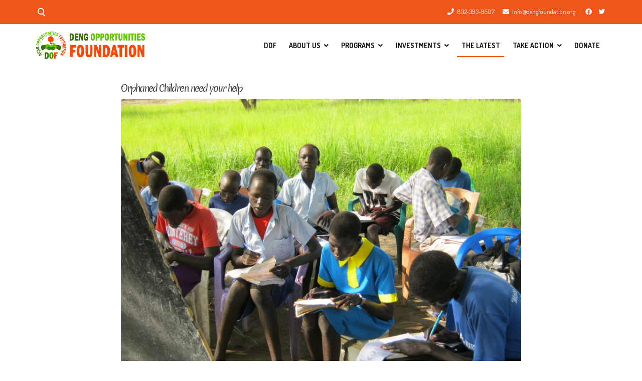

--- FILE ---
content_type: text/html; charset=UTF-8
request_url: https://dengfoundation.org/tag/support-better-education/
body_size: 17216
content:
<!doctype html><html lang="en-US"><head><meta charset="UTF-8"><meta name="viewport" content="width=device-width, initial-scale=1"><link rel="profile" href="https://gmpg.org/xfn/11"><title>support better education &#8211; Deng Opportunities Foundation </title><meta name='robots' content='max-image-preview:large' /><link rel='dns-prefetch' href='//fonts.googleapis.com' /><link rel="alternate" type="application/rss+xml" title="Deng Opportunities Foundation &raquo; Feed" href="https://dengfoundation.org/feed/" /><link rel="alternate" type="application/rss+xml" title="Deng Opportunities Foundation &raquo; Comments Feed" href="https://dengfoundation.org/comments/feed/" /><link rel="alternate" type="application/rss+xml" title="Deng Opportunities Foundation &raquo; support better education Tag Feed" href="https://dengfoundation.org/tag/support-better-education/feed/" /><style id='wp-img-auto-sizes-contain-inline-css'>img:is([sizes=auto i],[sizes^="auto," i]){contain-intrinsic-size:3000px 1500px}
/*# sourceURL=wp-img-auto-sizes-contain-inline-css */</style><style id='wp-emoji-styles-inline-css'>img.wp-smiley, img.emoji {	display: inline !important;	border: none !important;	box-shadow: none !important;	height: 1em !important;	width: 1em !important;	margin: 0 0.07em !important;	vertical-align: -0.1em !important;	background: none !important;	padding: 0 !important;	}
/*# sourceURL=wp-emoji-styles-inline-css */</style><style id='wp-block-library-inline-css'>:root{--wp-block-synced-color:#7a00df;--wp-block-synced-color--rgb:122,0,223;--wp-bound-block-color:var(--wp-block-synced-color);--wp-editor-canvas-background:#ddd;--wp-admin-theme-color:#007cba;--wp-admin-theme-color--rgb:0,124,186;--wp-admin-theme-color-darker-10:#006ba1;--wp-admin-theme-color-darker-10--rgb:0,107,160.5;--wp-admin-theme-color-darker-20:#005a87;--wp-admin-theme-color-darker-20--rgb:0,90,135;--wp-admin-border-width-focus:2px}@media (min-resolution:192dpi){:root{--wp-admin-border-width-focus:1.5px}}.wp-element-button{cursor:pointer}:root .has-very-light-gray-background-color{background-color:#eee}:root .has-very-dark-gray-background-color{background-color:#313131}:root .has-very-light-gray-color{color:#eee}:root .has-very-dark-gray-color{color:#313131}:root .has-vivid-green-cyan-to-vivid-cyan-blue-gradient-background{background:linear-gradient(135deg,#00d084,#0693e3)}:root .has-purple-crush-gradient-background{background:linear-gradient(135deg,#34e2e4,#4721fb 50%,#ab1dfe)}:root .has-hazy-dawn-gradient-background{background:linear-gradient(135deg,#faaca8,#dad0ec)}:root .has-subdued-olive-gradient-background{background:linear-gradient(135deg,#fafae1,#67a671)}:root .has-atomic-cream-gradient-background{background:linear-gradient(135deg,#fdd79a,#004a59)}:root .has-nightshade-gradient-background{background:linear-gradient(135deg,#330968,#31cdcf)}:root .has-midnight-gradient-background{background:linear-gradient(135deg,#020381,#2874fc)}:root{--wp--preset--font-size--normal:16px;--wp--preset--font-size--huge:42px}.has-regular-font-size{font-size:1em}.has-larger-font-size{font-size:2.625em}.has-normal-font-size{font-size:var(--wp--preset--font-size--normal)}.has-huge-font-size{font-size:var(--wp--preset--font-size--huge)}.has-text-align-center{text-align:center}.has-text-align-left{text-align:left}.has-text-align-right{text-align:right}.has-fit-text{white-space:nowrap!important}#end-resizable-editor-section{display:none}.aligncenter{clear:both}.items-justified-left{justify-content:flex-start}.items-justified-center{justify-content:center}.items-justified-right{justify-content:flex-end}.items-justified-space-between{justify-content:space-between}.screen-reader-text{border:0;clip-path:inset(50%);height:1px;margin:-1px;overflow:hidden;padding:0;position:absolute;width:1px;word-wrap:normal!important}.screen-reader-text:focus{background-color:#ddd;clip-path:none;color:#444;display:block;font-size:1em;height:auto;left:5px;line-height:normal;padding:15px 23px 14px;text-decoration:none;top:5px;width:auto;z-index:100000}html :where(.has-border-color){border-style:solid}html :where([style*=border-top-color]){border-top-style:solid}html :where([style*=border-right-color]){border-right-style:solid}html :where([style*=border-bottom-color]){border-bottom-style:solid}html :where([style*=border-left-color]){border-left-style:solid}html :where([style*=border-width]){border-style:solid}html :where([style*=border-top-width]){border-top-style:solid}html :where([style*=border-right-width]){border-right-style:solid}html :where([style*=border-bottom-width]){border-bottom-style:solid}html :where([style*=border-left-width]){border-left-style:solid}html :where(img[class*=wp-image-]){height:auto;max-width:100%}:where(figure){margin:0 0 1em}html :where(.is-position-sticky){--wp-admin--admin-bar--position-offset:var(--wp-admin--admin-bar--height,0px)}@media screen and (max-width:600px){html :where(.is-position-sticky){--wp-admin--admin-bar--position-offset:0px}}

/*# sourceURL=wp-block-library-inline-css */</style><style id='wp-block-paragraph-inline-css'>
.is-small-text{font-size:.875em}.is-regular-text{font-size:1em}.is-large-text{font-size:2.25em}.is-larger-text{font-size:3em}.has-drop-cap:not(:focus):first-letter{float:left;font-size:8.4em;font-style:normal;font-weight:100;line-height:.68;margin:.05em .1em 0 0;text-transform:uppercase}body.rtl .has-drop-cap:not(:focus):first-letter{float:none;margin-left:.1em}p.has-drop-cap.has-background{overflow:hidden}:root :where(p.has-background){padding:1.25em 2.375em}:where(p.has-text-color:not(.has-link-color)) a{color:inherit}p.has-text-align-left[style*="writing-mode:vertical-lr"],p.has-text-align-right[style*="writing-mode:vertical-rl"]{rotate:180deg}
/*# sourceURL=https://dengfoundation.org/wp-includes/blocks/paragraph/style.min.css */
</style>
<style id='global-styles-inline-css'>
:root{--wp--preset--aspect-ratio--square: 1;--wp--preset--aspect-ratio--4-3: 4/3;--wp--preset--aspect-ratio--3-4: 3/4;--wp--preset--aspect-ratio--3-2: 3/2;--wp--preset--aspect-ratio--2-3: 2/3;--wp--preset--aspect-ratio--16-9: 16/9;--wp--preset--aspect-ratio--9-16: 9/16;--wp--preset--color--black: #000000;--wp--preset--color--cyan-bluish-gray: #abb8c3;--wp--preset--color--white: #ffffff;--wp--preset--color--pale-pink: #f78da7;--wp--preset--color--vivid-red: #cf2e2e;--wp--preset--color--luminous-vivid-orange: #ff6900;--wp--preset--color--luminous-vivid-amber: #fcb900;--wp--preset--color--light-green-cyan: #7bdcb5;--wp--preset--color--vivid-green-cyan: #00d084;--wp--preset--color--pale-cyan-blue: #8ed1fc;--wp--preset--color--vivid-cyan-blue: #0693e3;--wp--preset--color--vivid-purple: #9b51e0;--wp--preset--gradient--vivid-cyan-blue-to-vivid-purple: linear-gradient(135deg,rgb(6,147,227) 0%,rgb(155,81,224) 100%);--wp--preset--gradient--light-green-cyan-to-vivid-green-cyan: linear-gradient(135deg,rgb(122,220,180) 0%,rgb(0,208,130) 100%);--wp--preset--gradient--luminous-vivid-amber-to-luminous-vivid-orange: linear-gradient(135deg,rgb(252,185,0) 0%,rgb(255,105,0) 100%);--wp--preset--gradient--luminous-vivid-orange-to-vivid-red: linear-gradient(135deg,rgb(255,105,0) 0%,rgb(207,46,46) 100%);--wp--preset--gradient--very-light-gray-to-cyan-bluish-gray: linear-gradient(135deg,rgb(238,238,238) 0%,rgb(169,184,195) 100%);--wp--preset--gradient--cool-to-warm-spectrum: linear-gradient(135deg,rgb(74,234,220) 0%,rgb(151,120,209) 20%,rgb(207,42,186) 40%,rgb(238,44,130) 60%,rgb(251,105,98) 80%,rgb(254,248,76) 100%);--wp--preset--gradient--blush-light-purple: linear-gradient(135deg,rgb(255,206,236) 0%,rgb(152,150,240) 100%);--wp--preset--gradient--blush-bordeaux: linear-gradient(135deg,rgb(254,205,165) 0%,rgb(254,45,45) 50%,rgb(107,0,62) 100%);--wp--preset--gradient--luminous-dusk: linear-gradient(135deg,rgb(255,203,112) 0%,rgb(199,81,192) 50%,rgb(65,88,208) 100%);--wp--preset--gradient--pale-ocean: linear-gradient(135deg,rgb(255,245,203) 0%,rgb(182,227,212) 50%,rgb(51,167,181) 100%);--wp--preset--gradient--electric-grass: linear-gradient(135deg,rgb(202,248,128) 0%,rgb(113,206,126) 100%);--wp--preset--gradient--midnight: linear-gradient(135deg,rgb(2,3,129) 0%,rgb(40,116,252) 100%);--wp--preset--font-size--small: 14px;--wp--preset--font-size--medium: 20px;--wp--preset--font-size--large: 20px;--wp--preset--font-size--x-large: 42px;--wp--preset--font-size--regular: 16px;--wp--preset--font-size--larger: 24px;--wp--preset--spacing--20: 0.44rem;--wp--preset--spacing--30: 0.67rem;--wp--preset--spacing--40: 1rem;--wp--preset--spacing--50: 1.5rem;--wp--preset--spacing--60: 2.25rem;--wp--preset--spacing--70: 3.38rem;--wp--preset--spacing--80: 5.06rem;--wp--preset--shadow--natural: 6px 6px 9px rgba(0, 0, 0, 0.2);--wp--preset--shadow--deep: 12px 12px 50px rgba(0, 0, 0, 0.4);--wp--preset--shadow--sharp: 6px 6px 0px rgba(0, 0, 0, 0.2);--wp--preset--shadow--outlined: 6px 6px 0px -3px rgb(255, 255, 255), 6px 6px rgb(0, 0, 0);--wp--preset--shadow--crisp: 6px 6px 0px rgb(0, 0, 0);}:where(.is-layout-flex){gap: 0.5em;}:where(.is-layout-grid){gap: 0.5em;}body .is-layout-flex{display: flex;}.is-layout-flex{flex-wrap: wrap;align-items: center;}.is-layout-flex > :is(*, div){margin: 0;}body .is-layout-grid{display: grid;}.is-layout-grid > :is(*, div){margin: 0;}:where(.wp-block-columns.is-layout-flex){gap: 2em;}:where(.wp-block-columns.is-layout-grid){gap: 2em;}:where(.wp-block-post-template.is-layout-flex){gap: 1.25em;}:where(.wp-block-post-template.is-layout-grid){gap: 1.25em;}.has-black-color{color: var(--wp--preset--color--black) !important;}.has-cyan-bluish-gray-color{color: var(--wp--preset--color--cyan-bluish-gray) !important;}.has-white-color{color: var(--wp--preset--color--white) !important;}.has-pale-pink-color{color: var(--wp--preset--color--pale-pink) !important;}.has-vivid-red-color{color: var(--wp--preset--color--vivid-red) !important;}.has-luminous-vivid-orange-color{color: var(--wp--preset--color--luminous-vivid-orange) !important;}.has-luminous-vivid-amber-color{color: var(--wp--preset--color--luminous-vivid-amber) !important;}.has-light-green-cyan-color{color: var(--wp--preset--color--light-green-cyan) !important;}.has-vivid-green-cyan-color{color: var(--wp--preset--color--vivid-green-cyan) !important;}.has-pale-cyan-blue-color{color: var(--wp--preset--color--pale-cyan-blue) !important;}.has-vivid-cyan-blue-color{color: var(--wp--preset--color--vivid-cyan-blue) !important;}.has-vivid-purple-color{color: var(--wp--preset--color--vivid-purple) !important;}.has-black-background-color{background-color: var(--wp--preset--color--black) !important;}.has-cyan-bluish-gray-background-color{background-color: var(--wp--preset--color--cyan-bluish-gray) !important;}.has-white-background-color{background-color: var(--wp--preset--color--white) !important;}.has-pale-pink-background-color{background-color: var(--wp--preset--color--pale-pink) !important;}.has-vivid-red-background-color{background-color: var(--wp--preset--color--vivid-red) !important;}.has-luminous-vivid-orange-background-color{background-color: var(--wp--preset--color--luminous-vivid-orange) !important;}.has-luminous-vivid-amber-background-color{background-color: var(--wp--preset--color--luminous-vivid-amber) !important;}.has-light-green-cyan-background-color{background-color: var(--wp--preset--color--light-green-cyan) !important;}.has-vivid-green-cyan-background-color{background-color: var(--wp--preset--color--vivid-green-cyan) !important;}.has-pale-cyan-blue-background-color{background-color: var(--wp--preset--color--pale-cyan-blue) !important;}.has-vivid-cyan-blue-background-color{background-color: var(--wp--preset--color--vivid-cyan-blue) !important;}.has-vivid-purple-background-color{background-color: var(--wp--preset--color--vivid-purple) !important;}.has-black-border-color{border-color: var(--wp--preset--color--black) !important;}.has-cyan-bluish-gray-border-color{border-color: var(--wp--preset--color--cyan-bluish-gray) !important;}.has-white-border-color{border-color: var(--wp--preset--color--white) !important;}.has-pale-pink-border-color{border-color: var(--wp--preset--color--pale-pink) !important;}.has-vivid-red-border-color{border-color: var(--wp--preset--color--vivid-red) !important;}.has-luminous-vivid-orange-border-color{border-color: var(--wp--preset--color--luminous-vivid-orange) !important;}.has-luminous-vivid-amber-border-color{border-color: var(--wp--preset--color--luminous-vivid-amber) !important;}.has-light-green-cyan-border-color{border-color: var(--wp--preset--color--light-green-cyan) !important;}.has-vivid-green-cyan-border-color{border-color: var(--wp--preset--color--vivid-green-cyan) !important;}.has-pale-cyan-blue-border-color{border-color: var(--wp--preset--color--pale-cyan-blue) !important;}.has-vivid-cyan-blue-border-color{border-color: var(--wp--preset--color--vivid-cyan-blue) !important;}.has-vivid-purple-border-color{border-color: var(--wp--preset--color--vivid-purple) !important;}.has-vivid-cyan-blue-to-vivid-purple-gradient-background{background: var(--wp--preset--gradient--vivid-cyan-blue-to-vivid-purple) !important;}.has-light-green-cyan-to-vivid-green-cyan-gradient-background{background: var(--wp--preset--gradient--light-green-cyan-to-vivid-green-cyan) !important;}.has-luminous-vivid-amber-to-luminous-vivid-orange-gradient-background{background: var(--wp--preset--gradient--luminous-vivid-amber-to-luminous-vivid-orange) !important;}.has-luminous-vivid-orange-to-vivid-red-gradient-background{background: var(--wp--preset--gradient--luminous-vivid-orange-to-vivid-red) !important;}.has-very-light-gray-to-cyan-bluish-gray-gradient-background{background: var(--wp--preset--gradient--very-light-gray-to-cyan-bluish-gray) !important;}.has-cool-to-warm-spectrum-gradient-background{background: var(--wp--preset--gradient--cool-to-warm-spectrum) !important;}.has-blush-light-purple-gradient-background{background: var(--wp--preset--gradient--blush-light-purple) !important;}.has-blush-bordeaux-gradient-background{background: var(--wp--preset--gradient--blush-bordeaux) !important;}.has-luminous-dusk-gradient-background{background: var(--wp--preset--gradient--luminous-dusk) !important;}.has-pale-ocean-gradient-background{background: var(--wp--preset--gradient--pale-ocean) !important;}.has-electric-grass-gradient-background{background: var(--wp--preset--gradient--electric-grass) !important;}.has-midnight-gradient-background{background: var(--wp--preset--gradient--midnight) !important;}.has-small-font-size{font-size: var(--wp--preset--font-size--small) !important;}.has-medium-font-size{font-size: var(--wp--preset--font-size--medium) !important;}.has-large-font-size{font-size: var(--wp--preset--font-size--large) !important;}.has-x-large-font-size{font-size: var(--wp--preset--font-size--x-large) !important;}
/*# sourceURL=global-styles-inline-css */
</style>
<style id='classic-theme-styles-inline-css'>/*! This file is auto-generated */
.wp-block-button__link{color:#fff;background-color:#32373c;border-radius:9999px;box-shadow:none;text-decoration:none;padding:calc(.667em + 2px) calc(1.333em + 2px);font-size:1.125em}.wp-block-file__button{background:#32373c;color:#fff;text-decoration:none}
/*# sourceURL=/wp-includes/css/classic-themes.min.css */</style><link rel='stylesheet' id='hogey-bootzy-bootstrap-css-css' href='https://dengfoundation.org/wp-content/plugins/hogey_plug/bootstraps/inc/css/bootstrap.min.css?ver=6.9' media='all' /><link rel='stylesheet' id='hogey-bootzy-bootstrap-css_custom-css' href='https://dengfoundation.org/wp-content/plugins/hogey_plug/bootstraps/inc/css/custom-bootstrap-margin-padding.css?ver=6.9' media='all' /><link rel='stylesheet' id='hogey-style-css' href='https://dengfoundation.org/wp-content/themes/DOF/style.css?ver=6.9' media='all' /><style id='hogey-style-inline-css'>h1,h2,h3,h4,h5,h6,p.site-title,blockquote{font-family:Merienda,cursive}body,button,input,select,optgroup,textarea{font-family:Dosis,sans-serif}body.no-sidebar #primary.content-area{width:67%}.nav-middle-top-title .hogey-logo img{max-height:100px}@media all and (min-width:1024px){.page-content,.entry-content,.entry-summary{line-height:1.9}}.main-navigation li,.main-navigation-popup li{font-weight:bold;text-transform:capitalize}.nav-middle:not(.format_featuredtitle) .container .mainHead{float:right}#toTop{left:20px}blockquote::before,a,a:visited,.main-navigation.menustyle_default >div >ul >li:hover >a,.main-navigation.menustyle_default >div >ul >li:focus >a,.main-navigation.menustyle_default >div >ul >.current_page_item >a,.main-navigation.menustyle_default >div >ul >.current-menu-item >a,.main-navigation.menustyle_default >div >ul >.current_page_ancestor >a,.main-navigation.menustyle_default >div >ul >.current-menu-ancestor >a,.main-navigation.menustyle_default >div >ul >.current_page_parent >a,.main-navigation-popup.menustyle_default >div ul li:hover >a,.main-navigation-popup.menustyle_default >div ul li:focus >a,.main-navigation-popup.menustyle_default >div ul .current_page_item >a,.main-navigation-popup.menustyle_default >div ul .current-menu-item >a,.main-navigation-popup.menustyle_default >div ul .current_page_ancestor >a,.main-navigation-popup.menustyle_default >div ul .current-menu-ancestor >a,.main-navigation-popup.menustyle_default >div ul .current_page_parent >a,.entry-meta i,.entry-footer span i,.site-social-header a:hover,.site-social-header a:focus,.site-social-header a:active,.cartwoo-button-mobile a:hover,.cartwoo-button-mobile a:focus,.cartwoo-button-mobile a:active,.cartedd-button-mobile a:hover,.cartedd-button-mobile a:focus,.cartedd-button-mobile a:active,.woocommerce ul.products >li .price,.woocommerce div.product .summary .price,#edd_purchase_submit #edd_final_total_wrap span{color:#ef571a}button,input[type="button"],input[type="reset"],input[type="submit"],.main-navigation >div >ul >li >a::before,.main-navigation-popup >div ul li a::before,.hogeyMenuButton,.navigation.pagination .nav-links a,.woocommerce-pagination >ul.page-numbers li a,.page-links a,.tagcloud a,footer.entry-footer .read-more a,#toTop,.woocommerce span.onsale,.woocommerce .wooImage .button,.woocommerce .wooImage .added_to_cart,.woocommerce-error li a,.woocommerce-message a,.return-to-shop a,.wc-proceed-to-checkout .button.checkout-button,.widget_shopping_cart p.buttons a,.woocommerce .wishlist_table td.product-add-to-cart a,.woocommerce .content-area .woocommerce-tabs .tabs li.active a,.hogey-woocommerce-sticky-product .container .hogey-sticky-second .hogey-sticky-button,.hogey_woocommerce_mini_cart .woocommerce-mini-cart__buttons a.checkout,.woocommerce-store-notice,.edd_purchase_submit_wrapper a,ul.products li.product .tinvwl_add_to_wishlist_button,.woocommerce ul.products li.product a.compare,.woocommerce ul.products >li:hover .wooImage a.compare.button,.hogey-wp-sharing-box-container.style_astheme .hogey-wp-sharing-box .hogey-sharing-button a:hover,.hogey-wp-sharing-box-container.style_astheme .hogey-wp-sharing-box .hogey-sharing-button a:focus,.hogey-wp-sharing-box-container.style_astheme .hogey-wp-sharing-box .hogey-sharing-button a:active,.hogeyFeatBoxContainer .hogeyproFeatBoxButton a{background-color:#ef571a}input[type="text"]:focus,input[type="email"]:focus,input[type="url"]:focus,input[type="password"]:focus,input[type="search"]:focus,input[type="number"]:focus,input[type="tel"]:focus,input[type="range"]:focus,input[type="date"]:focus,input[type="month"]:focus,input[type="week"]:focus,input[type="time"]:focus,input[type="datetime"]:focus,input[type="datetime-local"]:focus,input[type="color"]:focus,textarea:focus,.navigation.pagination .nav-links span.current,.woocommerce-pagination >ul.page-numbers li span,.page-links .current,.footerArea,body.hogey-blog-grid .sticky,body.hogey-blog-masonry .sticky,.woocommerce ul.products >li:hover,.woocommerce ul.products >li:focus,.prev_next_buttons a:hover,.prev_next_buttons a:focus,.prev_next_buttons a:active,.hogey_woocommerce_mini_cart .woocommerce-mini-cart__buttons a:hover,.hogey_woocommerce_mini_cart .woocommerce-mini-cart__buttons a:focus,.hogey_woocommerce_mini_cart .woocommerce-mini-cart__buttons a:active,.site-social-float a:hover,.site-social-float a:focus,.site-social-float a:active,.edd_downloads_list .edd_download:hover,.edd_downloads_list .edd_download:focus,.edd_downloads_list .edd_download:active,.hogey-wp-sharing-box-container.style_astheme .hogey-wp-sharing-box .hogey-sharing-button a{border-color:#ef571a}body,button,input,select,optgroup,textarea,input[type="text"]:focus,input[type="email"]:focus,input[type="url"]:focus,input[type="password"]:focus,input[type="search"]:focus,input[type="number"]:focus,input[type="tel"]:focus,input[type="range"]:focus,input[type="date"]:focus,input[type="month"]:focus,input[type="week"]:focus,input[type="time"]:focus,input[type="datetime"]:focus,input[type="datetime-local"]:focus,input[type="color"]:focus,textarea:focus,a:hover,a:focus,a:active,.entry-title a,.post-navigation span.meta-nav,#comments .reply a,.main-navigation >div >ul >li >a,.hogeyFeatBoxTitle .entry-title,.site-social-header a,.cartwoo-button-mobile a,.cartedd-button-mobile a,.site-social-float a,.prev_next_buttons a,.woocommerce div.product .woocommerce-product-gallery .woocommerce-product-gallery__trigger,#edd_checkout_form_wrap label,.edd_purchase_receipt_product_name,.hogey-main-menu-container.open_pushmenu .hogey-close-pushmenu{color:#404040}.woocommerce ul.products >li .price{color:#404040 !important}button:hover,input[type="button"]:hover,input[type="reset"]:hover,input[type="submit"]:hover,button:active,button:focus,input[type="button"]:active,input[type="button"]:focus,input[type="reset"]:active,input[type="reset"]:focus,input[type="submit"]:active,input[type="submit"]:focus,.main-navigation ul ul a,.navigation.pagination .nav-links a:hover,.navigation.pagination .nav-links a:focus,.woocommerce-pagination >ul.page-numbers li a:hover,.woocommerce-pagination >ul.page-numbers li a:focus,.page-links a:hover,.page-links a:focus,.tagcloud a:hover,.tagcloud a:focus,.tagcloud a:active,.hamburger-menu .menu__line,.hamburger-menu .menu__plus,.woocommerce ul.products >li:hover .wooImage .button,.woocommerce ul.products >li:hover .wooImage .added_to_cart,.woocommerce-error li a:hover,.woocommerce-message a:hover,.return-to-shop a:hover,.wc-proceed-to-checkout .button.checkout-button:hover,.widget_shopping_cart p.buttons a:hover,.hogey-woocommerce-sticky-product .container .hogey-sticky-second .hogey-sticky-button:hover,.hogey-woocommerce-sticky-product .container .hogey-sticky-second .hogey-sticky-button:focus,.hogey-woocommerce-sticky-product .container .hogey-sticky-second .hogey-sticky-button:active,.hogey_woocommerce_mini_cart .woocommerce-mini-cart__buttons a.checkout:hover,.hogey_woocommerce_mini_cart .woocommerce-mini-cart__buttons a.checkout:focus,.hogey_woocommerce_mini_cart .woocommerce-mini-cart__buttons a.checkout:active,footer.entry-footer .read-more a:hover,footer.entry-footer .read-more a:focus,footer.entry-footer .read-more a:active,.edd_purchase_submit_wrapper a:hover,.edd_purchase_submit_wrapper a:focus,.edd_purchase_submit_wrapper a:active,.aLoader2,.hogeyFeatBoxContainer .hogeyproFeatBoxButton a:hover,.hogeyFeatBoxContainer .hogeyproFeatBoxButton a:focus,.hogeyFeatBoxContainer .hogeyproFeatBoxButton a:active,.menu-full-screen-icon .icon-full-screen .square-full-screen{background-color:#404040}.hamburger-menu .menu__circle{border-color:#404040}.aLoader1{border-top-color:#404040}@media all and (max-width:1025px){.main-navigation ul ul a,.main-navigation ul li .indicator:before{color:#404040 !important}}.hogeyLoader,.hogey-site-wrap,header.site-header.menuMinor,body:not(.withOverlayMenu) header.site-header,header.site-header .nav-middle.fixed{background-color:#ffffff}button,input[type="button"],input[type="reset"],input[type="submit"],.main-navigation >div >ul >li.hogeyMenuButton >a,.main-navigation >div >ul >li.hogeyMenuButton >a:hover,.main-navigation >div >ul >li.hogeyMenuButton >a:focus,.main-navigation >div >ul >li.hogeyMenuButton >a:active,#toTop,.woocommerce span.onsale,.main-navigation ul ul a,.navigation.pagination .nav-links a,.woocommerce-pagination >ul.page-numbers li a,.page-links a,.navigation.pagination .nav-links a:hover,.navigation.pagination .nav-links a:focus,.woocommerce-pagination >ul.page-numbers li a:hover,.woocommerce-pagination >ul.page-numbers li a:focus,.page-links a:hover,.page-links a:focus,.hogey_woocommerce_mini_cart .woocommerce-mini-cart__buttons a.checkout,.woocommerce .wooImage .button,.woocommerce .wooImage .added_to_cart,.woocommerce-error li a,.woocommerce-message a,.return-to-shop a,.wc-proceed-to-checkout .button.checkout-button,.widget_shopping_cart p.buttons a,.woocommerce .wishlist_table td.product-add-to-cart a,.woocommerce .content-area .woocommerce-tabs .tabs li.active a,.hogey-woocommerce-sticky-product .container .hogey-sticky-second .hogey-sticky-button,.woocommerce-store-notice,.woocommerce-store-notice a,.woocommerce-store-notice a:hover,.woocommerce-store-notice a:focus,.woocommerce-store-notice a:active,.edd_purchase_submit_wrapper a,ul.products li.product .tinvwl_add_to_wishlist_button,.woocommerce ul.products li.product a.compare,.hogeyFeatBoxContainer .hogeyproFeatBoxButton a{color:#ffffff}.main-navigation ul li.hogeyMenuButton .indicator:before{color:#ffffff !important}@media all and (max-width:1025px){.hogey-main-menu-container{background-color:#ffffff}.main-navigation >div ul li.hogeyMenuButton a,.main-navigation >div ul li.hogeyMenuButton a:hover,.main-navigation >div ul li.hogeyMenuButton a:focus,.main-navigation >div ul li.hogeyMenuButton a:active{color:#ffffff !important}}input[type="text"],input[type="email"],input[type="url"],input[type="password"],input[type="search"],input[type="number"],input[type="tel"],input[type="range"],input[type="date"],input[type="month"],input[type="week"],input[type="time"],input[type="datetime"],input[type="datetime-local"],input[type="color"],textarea,select,.woocommerce .woocommerce-checkout .select2-container--default .select2-selection--single,header.page-header,.site-social-float a,#comments .reply,.woocommerce div.product .woocommerce-product-gallery .woocommerce-product-gallery__trigger,.prev_next_buttons a,.woocommerce-message,.woocommerce-info,.woocommerce-error,.woocommerce-checkout form.checkout_coupon,.woocommerce-checkout form.woocommerce-form-login,.woocommerce .woocommerce-tabs,.woocommerce table.shop_attributes tr th,.woocommerce-page .entry-content table thead th,.woocommerce-page .entry-content table tr:nth-child(even),#payment .payment_methods li,.hogey-wp-sharing-box-container,.hogey-breadcrumbs,.rank-math-breadcrumb,.hogey-main-menu-container.open_pushmenu .hogey-close-pushmenu,.wp-block-image{background-color:#fbfbfb}.tagcloud a,footer.entry-footer .read-more a,.hogey-wp-sharing-box-container.style_astheme .hogey-wp-sharing-box .hogey-sharing-button a:hover,.hogey-wp-sharing-box-container.style_astheme .hogey-wp-sharing-box .hogey-sharing-button a:focus,.hogey-wp-sharing-box-container.style_astheme .hogey-wp-sharing-box .hogey-sharing-button a:active{color:#fbfbfb}.entry-content,.entry-summary,.entry-meta,.entry-meta a,.entry-footer span a,.hogey-wp-sharing-box .hogey-sharing-button a{color:#828282}hr,#edd_purchase_submit #edd_terms_agreement #edd_terms,#edd_purchase_submit #edd_mailchimp #edd_terms,#edd_purchase_submit #edd_terms_agreement>[id*="-terms-wrap"]>[id*="_terms"]>p,#edd_purchase_submit #edd_mailchimp>[id*="-terms-wrap"]>[id*="_terms"]>p,#edd_checkout_cart .edd_cart_header_row th,#edd_user_history thead .edd_purchase_row th,#edd_sl_license_keys thead .edd_sl_license_row th,#edd_purchase_receipt thead th,#edd_purchase_receipt_products thead th,#edd_sl_license_sites thead th,body.edd-page legend,.site-social-widget .hogey-social,.woocommerce-MyAccount-navigation ul li.is-active{background-color:#f2f2f2}input[type="text"],input[type="email"],input[type="url"],input[type="password"],input[type="search"],input[type="number"],input[type="tel"],input[type="range"],input[type="date"],input[type="month"],input[type="week"],input[type="time"],input[type="datetime"],input[type="datetime-local"],input[type="color"],textarea,select,.woocommerce .woocommerce-checkout .select2-container--default .select2-selection--single,.site-main .comment-navigation,.site-main .posts-navigation,.site-main .post-navigation,.site-main .navigation.pagination,.site-main .woocommerce-pagination,.authorAbout,.relatedBox,header.page-header,.site-social-float a,.hentry,#comments ol .pingback,#comments ol article,#comments .reply,.woocommerce ul.products >li,.prev_next_buttons a,.woocommerce-checkout form.checkout_coupon,.woocommerce-checkout form.woocommerce-form-login,body.woocommerce form.cart,.woocommerce .single_variation,.woocommerce .woocommerce-tabs,.woocommerce #reviews #comments ol.commentlist li .comment-text,.woocommerce p.stars a.star-1,.woocommerce p.stars a.star-2,.woocommerce p.stars a.star-3,.woocommerce p.stars a.star-4,.single-product div.product .woocommerce-product-rating,.woocommerce-page .entry-content table,.woocommerce-page .entry-content table thead th,.woocommerce-page .entry-content table td,.woocommerce-page .entry-content table th,#payment .payment_methods li,ul.woocommerce-thankyou-order-details li,.woocommerce-MyAccount-navigation ul li,fieldset,#edd_purchase_submit #edd_terms_agreement #edd_terms,#edd_purchase_submit #edd_mailchimp #edd_terms,#edd_purchase_submit #edd_terms_agreement>[id*="-terms-wrap"]>[id*="_terms"]>p,#edd_purchase_submit #edd_mailchimp>[id*="-terms-wrap"]>[id*="_terms"]>p,#edd_checkout_cart td,#edd_checkout_cart th,#edd_user_history td,#edd_user_history th,#edd_sl_license_keys td,#edd_sl_license_keys th,#edd_purchase_receipt td,#edd_purchase_receipt th,#edd_purchase_receipt_products td,#edd_purchase_receipt_products th,#edd_sl_license_sites td,#edd_sl_license_sites th,.edd_downloads_list .edd_download,.hogey-wp-sharing-box-container,.hogey-breadcrumbs,.rank-math-breadcrumb,.hogey-main-menu-container.open_pushmenu .hogey-close-pushmenu,.wp-block-image,ul.woocommerce-thankyou-order-details li,.woocommerce-MyAccount-navigation ul li{border-color:#f2f2f2}.star-rating:before{color:#f2f2f2}@media all and (max-width:1025px){.main-navigation li,.main-navigation ul li .indicator,.main-navigation >div >ul >li >ul.sub-menu,.hogey-main-menu-container{border-color:#f2f2f2}}.nav-top,.search-icon .circle,.search-container,.hogey_woocommerce_mini_cart .widget_shopping_cart_content{background-color:#ef571a}.third-navigation li.hogeyMenuButton a{color:#ef571a}.nav-top,.hogey_woocommerce_mini_cart ul.product_list_widget li,.hogey_woo_cart_quantity_item .remove,.hogey_woocommerce_mini_cart .widget_shopping_cart_content,.hogey_woocommerce_mini_cart .woocommerce-mini-cart__buttons a{border-color:#58a031}.hogey_woocommerce_mini_cart .woocommerce-mini-cart__total{background-color:#58a031}.nav-top,.top-block-left a,.top-block-left a:hover,.top-block-left a:focus,.top-block-left a:active,.third-navigation li a,.cartwoo-button .woo-cart,.cartedd-button .edd-cart,.search-icon .circle,.search-container input[type="search"],.search-container input[type="search"]:focus,.hogey_woocommerce_mini_cart,.hogey_woocommerce_mini_cart .hogey_woo_cart_quantity_item h3 a,.hogey_woocommerce_mini_cart .hogey_woo_cart_quantity_item .remove,.hogey_woocommerce_mini_cart .woocommerce-mini-cart__buttons a,.top-block-left .site-social-top a{color:#ffffff}.hogey_woocommerce_mini_cart .hogey_woo_cart_quantity_item .remove:hover,.hogey_woocommerce_mini_cart .hogey_woo_cart_quantity_item .remove:focus,.hogey_woocommerce_mini_cart .hogey_woo_cart_quantity_item .remove:active{border-color:#ffffff}.search-container input[type="search"]::placeholder{color:#ffffff}.search-container input[type="search"]:-ms-input-placeholder{color:#ffffff}.search-container input[type="search"]::-ms-input-placeholder{color:#ffffff}.search-icon .handle,.search-icon .handle:after{background-color:#ffffff}.footerArea a,.footerArea .hogey-contact-info i{color:#ef571a}.footerArea .tagcloud a,.footerArea button,.footerArea input[type="button"],.footerArea input[type="reset"],.footerArea input[type="submit"],.footerArea #wp-calendar >caption,.footerArea .hogeyMenuButton,.footerArea .widget_price_filter .ui-slider .ui-slider-handle,.footerArea .widget_price_filter .ui-slider .ui-slider-range,.footerArea .widget_shopping_cart p.buttons a,.footerArea .edd_purchase_submit_wrapper a{background-color:#ef571a}.footerArea input[type="text"]:focus,.footerArea input[type="email"]:focus,.footerArea input[type="url"]:focus,.footerArea input[type="password"]:focus,.footerArea input[type="search"]:focus,.footerArea input[type="number"]:focus,.footerArea input[type="tel"]:focus,.footerArea input[type="range"]:focus,.footerArea input[type="date"]:focus,.footerArea input[type="month"]:focus,.footerArea input[type="week"]:focus,.footerArea input[type="time"]:focus,.footerArea input[type="datetime"]:focus,.footerArea input[type="datetime-local"]:focus,.footerArea input[type="color"]:focus,.footerArea textarea:focus,.footerArea #wp-calendar tbody td#today{border-color:#ef571a}.footerArea,.footerArea a:hover,.footerArea a:focus,.footerArea a:active,.footerArea ul.product-categories li a:before,.footerArea input[type="text"],.footerArea input[type="email"],.footerArea input[type="url"],.footerArea input[type="password"],.footerArea input[type="search"],.footerArea input[type="number"],.footerArea input[type="tel"],.footerArea input[type="range"],.footerArea input[type="date"],.footerArea input[type="month"],.footerArea input[type="week"],.footerArea input[type="time"],.footerArea input[type="datetime"],.footerArea input[type="datetime-local"],.footerArea input[type="color"],.footerArea textarea,.footerArea input[type="text"]:focus,.footerArea input[type="email"]:focus,.footerArea input[type="url"]:focus,.footerArea input[type="password"]:focus,.footerArea input[type="search"]:focus,.footerArea input[type="number"]:focus,.footerArea input[type="tel"]:focus,.footerArea input[type="range"]:focus,.footerArea input[type="date"]:focus,.footerArea input[type="month"]:focus,.footerArea input[type="week"]:focus,.footerArea input[type="time"]:focus,.footerArea input[type="datetime"]:focus,.footerArea input[type="datetime-local"]:focus,.footerArea input[type="color"]:focus,.footerArea textarea:focus,.footerArea .hogey-contact-info a{color:#f0f0f0}.footerArea .tagcloud a:hover,.footerArea .tagcloud a:focus,.footerArea .tagcloud a:active,.footerArea button:hover,.footerArea input[type="button"]:hover,.footerArea input[type="reset"]:hover,.footerArea input[type="submit"]:hover,.footerArea button:active,.footerArea button:focus,.footerArea input[type="button"]:active,.footerArea input[type="button"]:focus,.footerArea input[type="reset"]:active,.footerArea input[type="reset"]:focus,.footerArea input[type="submit"]:active,.footerArea input[type="submit"]:focus,.footerArea .widget_shopping_cart p.buttons a:hover,.footerArea .widget_shopping_cart p.buttons a:focus,.footerArea .widget_shopping_cart p.buttons a:active,.footerArea .edd_purchase_submit_wrapper a:hover,.footerArea .edd_purchase_submit_wrapper a:focus,.footerArea .edd_purchase_submit_wrapper a:active{background-color:#f0f0f0}.footerArea input[type="search"]::placeholder{color:#f0f0f0}.footerArea input[type="search"]:-ms-input-placeholder{color:#f0f0f0}.footerArea input[type="search"]::-ms-input-placeholder{color:#f0f0f0}.footerArea,.footerArea input[type="text"],.footerArea input[type="email"],.footerArea input[type="url"],.footerArea input[type="password"],.footerArea input[type="search"],.footerArea input[type="number"],.footerArea input[type="tel"],.footerArea input[type="range"],.footerArea input[type="date"],.footerArea input[type="month"],.footerArea input[type="week"],.footerArea input[type="time"],.footerArea input[type="datetime"],.footerArea input[type="datetime-local"],.footerArea input[type="color"],.footerArea textarea{background-color:#112b00}.footerArea button,.footerArea input[type="button"],.footerArea input[type="reset"],.footerArea input[type="submit"],.footerArea #wp-calendar >caption,.footerArea .tagcloud a,.footerArea .tagcloud a:hover,.footerArea .tagcloud a:focus,.footerArea .tagcloud a:active,.footerArea .widget_shopping_cart p.buttons a,.footerArea .edd_purchase_submit_wrapper a,.footerArea .edd_purchase_submit_wrapper a:hover,.footerArea .edd_purchase_submit_wrapper a:focus,.footerArea .edd_purchase_submit_wrapper a:active,.footerArea .hogeyMenuButton a,.footerArea .hogeyMenuButton a:hover,.footerArea .hogeyMenuButton a:focus,.footerArea .hogeyMenuButton a:active{color:#112b00}.footerArea .widget .widget-title .widgets-heading,.footerArea input[type="text"],.footerArea input[type="email"],.footerArea input[type="url"],.footerArea input[type="password"],.footerArea input[type="search"],.footerArea input[type="number"],.footerArea input[type="tel"],.footerArea input[type="range"],.footerArea input[type="date"],.footerArea input[type="month"],.footerArea input[type="week"],.footerArea input[type="time"],.footerArea input[type="datetime"],.footerArea input[type="datetime-local"],.footerArea input[type="color"],.footerArea textarea,.footerArea #wp-calendar tbody td,.footerArea fieldset{border-color:#bcbcbc}.footerArea ul.menu .indicatorBar,.footerArea ul.product-categories .indicatorBar,.footerArea .widget_price_filter .price_slider_wrapper .ui-widget-content,.footerArea .site-social-widget .hogey-social,.footerArea .hogey-contact-info i{background-color:#bcbcbc}.footer-bottom-area a{color:#ef571a}.footer-bottom-area .hogeyMenuButton{background-color:#ef571a}.footer-bottom-area,.footer-bottom-area a:hover,.footer-bottom-area a:focus,.footer-bottom-area a:active{color:#ffffff}.footer-bottom-area{background-color:#181818}.second-navigation li.hogeyMenuButton a{color:#181818}body:not(.withOverlayMenu) header.site-header,header.site-header.menuMinor,header.site-header .nav-middle.fixed{background-color:#ffffff}.main-navigation >div >ul >li.hogeyMenuButton >a,.main-navigation >div >ul >li.hogeyMenuButton >a:hover,.main-navigation >div >ul >li.hogeyMenuButton >a:focus,.main-navigation >div >ul >li.hogeyMenuButton >a:active,button.menu-toggle,.hogey-search-button-mobile input[type="submit"]{color:#ffffff}.main-navigation ul li.hogeyMenuButton .indicator:before{color:#ffffff !important}@media all and (max-width:1025px){.hogey-main-menu-container{background-color:#ffffff}.main-navigation >div ul li.hogeyMenuButton a,.main-navigation >div ul li.hogeyMenuButton a:hover,.main-navigation >div ul li.hogeyMenuButton a:focus,.main-navigation >div ul li.hogeyMenuButton a:active{color:#ffffff !important}}.site-branding .site-title a,.main-navigation.menustyle_default >div >ul >li:hover >a,.main-navigation.menustyle_default >div >ul >li:focus >a,.main-navigation.menustyle_default >div >ul >.current_page_item >a,.main-navigation.menustyle_default >div >ul >.current-menu-item >a,.main-navigation.menustyle_default >div >ul >.current_page_ancestor >a,.main-navigation.menustyle_default >div >ul >.current-menu-ancestor >a,.main-navigation.menustyle_default >div >ul >.current_page_parent >a,.main-navigation-popup.menustyle_default >div ul li:hover >a,.main-navigation-popup.menustyle_default >div ul li:focus >a,.main-navigation-popup.menustyle_default >div ul .current_page_item >a,.main-navigation-popup.menustyle_default >div ul .current-menu-item >a,.main-navigation-popup.menustyle_default >div ul .current_page_ancestor >a,.main-navigation-popup.menustyle_default >div ul .current-menu-ancestor >a,.main-navigation-popup.menustyle_default >div ul .current_page_parent >a,.site-social-header a:hover,.site-social-header a:focus,.site-social-header a:active{color:#ef571a}.main-navigation >div >ul >li >a::before,.main-navigation-popup >div ul li a::before,.main-navigation .hogeyMenuButton,button.menu-toggle,.hogey-search-button-mobile input[type="submit"]{background-color:#ef571a}.hogey-search-button-mobile input[type="search"]:focus,.hogey-search-button-popup input[type="search"]:focus{border-color:#ef571a}.main-navigation >div >ul >li >a,.site-social-header a,.site-branding .site-title a:hover,.site-branding .site-title a:focus,.site-branding .site-title a:active,.site-branding .site-description,.hogey-search-button-mobile input[type="search"],header.site-header .cartwoo-button-mobile a,header.site-header .cartedd-button-mobile a{color:#161616}.hamburger-menu .menu__line,.hamburger-menu .menu__plus,.menu-full-screen-icon .icon-full-screen .square-full-screen{background-color:#161616}.hamburger-menu .menu__circle{border-color:#161616}@media all and (max-width:1025px){.main-navigation ul ul a,.main-navigation ul li .indicator:before{color:#161616 !important}.main-navigation li,.main-navigation ul li .indicator,.main-navigation >div >ul >li >ul.sub-menu,.hogey-search-button-mobile input[type="search"]{color:#161616}}
/*# sourceURL=hogey-style-inline-css */</style><link rel='stylesheet' id='font-awesome-5-all-css' href='https://dengfoundation.org/wp-content/themes/DOF/css/all.min.css?ver=5.11.1' media='all' /><link rel='stylesheet' id='font-awesome-4-shim-css' href='https://dengfoundation.org/wp-content/themes/DOF/css/v4-shims.min.css?ver=5.11.1' media='all' /><link rel='stylesheet' id='settings-css' href='https://dengfoundation.org/wp-content/themes/DOF/inc/sliders/css/settings.css?ver=6.9' media='all' /><link rel='stylesheet' id='layers-css' href='https://dengfoundation.org/wp-content/themes/DOF/inc/sliders/css/layers.css?ver=6.9' media='all' /><link rel='stylesheet' id='navigation_slides-css' href='https://dengfoundation.org/wp-content/themes/DOF/inc/sliders/css/navigation.css?ver=6.9' media='all' /><link rel='stylesheet' id='slick-css' href='https://dengfoundation.org/wp-content/themes/DOF/css/slick.css?ver=6.9' media='all' /><link rel='stylesheet' id='hogey-googlefonts-css' href='//fonts.googleapis.com/css?family=Dosis:400,700%7CMerienda:400,700&#038;display=swap' media='all' /><link rel='stylesheet' id='font-hogey-custom-css' href='https://dengfoundation.org/wp-content/themes/DOF/fonts/fonts/icons/style.css?ver=6.9' media='all' /><script src="https://dengfoundation.org/wp-includes/js/jquery/jquery.min.js?ver=3.7.1" id="jquery-core-js"></script><script src="https://dengfoundation.org/wp-includes/js/jquery/jquery-migrate.min.js?ver=3.4.1" id="jquery-migrate-js"></script><link rel="https://api.w.org/" href="https://dengfoundation.org/wp-json/" /><link rel="alternate" title="JSON" type="application/json" href="https://dengfoundation.org/wp-json/wp/v2/tags/39" /><link rel="EditURI" type="application/rsd+xml" title="RSD" href="https://dengfoundation.org/xmlrpc.php?rsd" /><meta name="generator" content="WordPress 6.9" /><!-- Custom Logo: hide header text --><style id="custom-logo-css">.site-title, .site-description {	position: absolute;	clip-path: inset(50%);	}</style><link rel="icon" href="https://dengfoundation.org/wp-content/uploads/2019/12/cropped-dof_logo_main-2-32x32.png" sizes="32x32" /><link rel="icon" href="https://dengfoundation.org/wp-content/uploads/2019/12/cropped-dof_logo_main-2-192x192.png" sizes="192x192" /><link rel="apple-touch-icon" href="https://dengfoundation.org/wp-content/uploads/2019/12/cropped-dof_logo_main-2-180x180.png" /><meta name="msapplication-TileImage" content="https://dengfoundation.org/wp-content/uploads/2019/12/cropped-dof_logo_main-2-270x270.png" /><style id="wp-custom-css">.causes .progress-item .progress-bar .percent{background-color:rgba(255, 255, 255, 0.9);border:2px solid;border-radius:50%;color:#333;font-size:10px;line-height:8px;padding:12px 6px;position:absolute;right:-10px;text-align:center;top:-10px}.causes .progress-item .progress{background-color:#efefef;border-bottom:1px solid #d3d3d3;box-shadow:none;height:15px}.progress-item{margin-top:20px}.progress-item .progress{background-color:#f8f8f8;box-shadow:0 0 1px rgba(0, 0, 0, 0.4) inset;border-radius:0;height:10px;margin-bottom:15px;overflow:visible}.progress-item .progress-bar{font-size:11px;padding-left:10px;position:relative;text-align:left;width:0;line-height:18px;-webkit-transition:all 1s ease 0s;-o-transition:all 1s ease 0s;transition:all 1s ease 0s}.progress-item .progress-bar .percent{background:none repeat scroll 0 0 #555;border-radius:8px 0 0;padding:3px 5px;position:absolute;right:0;top:-30px}.progress-item.progress-white .progress{padding:2px}.progress-item.style2 .progress{height:25px}.progress-item.style2 .progress-bar .percent{background:none;color:#555;font-size:14px}.causes .progress-item .progress-bar .percent{border-color:#77ce25 !important}.progress-item .progress-bar{background-color:#77ce25}.btn-dark.btn-hogey-colored{color:#fff;background-color:#ef571a;border-color:#FFAB00}.slick-prev,.slick-next{font-size:0;line-height:0;position:absolute;top:50%;display:block;width:30px;height:30px;margin-top:-15px;padding:0;cursor:pointer;color:transparent;border:none;outline:none;background:transparent;z-index:200;text-align:center;-webkit-box-shadow:none;-moz-box-shadow:none;box-shadow:none;-webkit-transition:0.2s;-moz-transition:0.2s;-ms-transition:0.2s;-o-transition:0.2s}.slick-prev:hover,.slick-prev:focus,.slick-next:hover,.slick-next:focus{color:transparent;outline:none;background:transparent;opacity: .5}.slick-prev:hover:before,.slick-prev:focus:before,.slick-next:hover:before,.slick-next:focus:before{opacity:1}.slick-prev.slick-disabled:before,.slick-next.slick-disabled:before,.slick-prev.slick-disabled:after,.slick-next.slick-disabled:after{opacity: .25}.slick-prev:before,.slick-next:before{font-size:36px;line-height:40px;color:#8a9aa7;cursor:pointer;-webkit-font-smoothing:antialiased;-moz-osx-font-smoothing:grayscale}.slick-prev:hover:before,.slick-next:hover:before{color:#6fbf52}.slick-prev{left:-60px}.slick-prev:before{content:"e90b"}.slick-next{right:-60px}.slick-next:before{content:"e909"}.slick-slider{padding:0;list-style:none}.slick-slider.nav-dot{margin-bottom:75px}@media (max-width: 767px){.slick-slider{margin-bottom:30px}}.slick-dots{display:block;width:100%;padding:0;margin:38px 0 -18px;list-style:none;text-align:center}.slick-dots li{position:relative;display:inline-block;margin:0 -4px 0 0;padding:0;cursor:pointer}.slick-dots li button{position:relative;display:block;width:10px;height:10px;margin:0 10px;padding:0;color:transparent;background-color:transparent;border:0;outline:none;border-radius:50%;background:#e1e5e9;-webkit-box-shadow:none;-moz-box-shadow:none;box-shadow:none}@media (max-width: 479px){.slick-dots li button{width:6px;height:6px;margin:0 5px}}.slick-dots li button:after{display:none}.slick-dots li.slick-active button, .slick-dots li.slick-active button:hover{background:#FF5722}.slick-dots li button:hover, .slick-dots li button:focus{outline:none}@media (max-width: 991px){.slick-slide .animation{opacity:1 !important;animation-name:none !important;-webkit-animation-name:none !important}}.hogeyPostWidget .theText span.date{display:none}.entry-meta .byline, .entry-meta .cat-links{display:none}.entry-meta .posted-on{display:none}
.__progress_progress{float:left;margin:0 150px}.__progress_progress{width:70px;height:300px;position:relative;background:#ddd;border:1px solid #aaa;-webkit-border-radius:12px;-moz-border-radius:12px;-ms-border-radius:12px;-o-border-radius:12px;border-radius:12px;-webkit-box-shadow:1px 1px 4px #999,5px 0 20px #999;-moz-box-shadow:1px 1px 4px #999,5px 0 20px #999;-ms-box-shadow:1px 1px 4px #999,5px 0 20px #999;-o-box-shadow:1px 1px 4px #999,5px 0 20px #999;box-shadow:1px 1px 4px #999,5px 0 20px #999}.__progress_progress .__progress_track{height:280px;top:10px;width:20px;border:1px solid #aaa;position:relative;margin:0 auto;background:rgb(255,255,255);background:-webkit-gradient(linear,left top,left bottom,color-stop(0%,rgb(0,0,0)),color-stop(1%,rgb(255,255,255)));background:-webkit-linear-gradient(top,rgb(0,0,0) 0%,rgb(255,255,255) 10%);background:-o-linear-gradient(top,rgb(0,0,0) 0%,rgb(255,255,255) 10%);background:-ms-linear-gradient(top,rgb(0,0,0) 0%,rgb(255,255,255) 10%);background:-moz-linear-gradient(top,rgb(0,0,0) 0%,rgb(255,255,255) 10%);background:linear-gradient(to bottom,rgb(0,0,0) 0%,rgb(255,255,255) 10%);background-position:0 -1px;background-size:100% 5%;-webkit-border-top-right-radius:10px;-moz-border-radius-topright:10px;border-top-right-radius:10px;-webkit-border-top-left-radius:10px;-moz-border-radius-topleft:10px;border-top-left-radius:10px;box-shadow:inset 2px 3px 5px 0 #63656296}.__progress_progress .__progress{height:0%;width:100%;background:rgb(20,100,20);background:rgba(20,100,20,.6);position:absolute;bottom:0;left:0;-webkit-border-top-right-radius:10px;-moz-border-radius-topright:10px;border-top-right-radius:10px;-webkit-border-top-left-radius:10px;-moz-border-radius-topleft:10px;border-top-left-radius:10px;background-color:rgb(43,194,83);background-image:-webkit-gradient(linear,left bottom,left top,color-stop(0,rgb(43,194,83)),color-stop(1,rgb(84,240,84)));background-image:-moz-linear-gradient(center bottom,rgb(43,194,83) 37%,rgb(84,240,84) 69%);-webkit-box-shadow:inset 0 2px 9px rgba(255,255,255,.3),inset 0 -2px 6px rgba(0,0,0,.4);-moz-box-shadow:inset 0 2px 9px rgba(255,255,255,.3),inset 0 -2px 6px rgba(0,0,0,.4);box-shadow:inset 0 2px 9px rgba(255,255,255,.3),inset 0 -2px 6px rgba(0,0,0,.4)}.__progress_progress .__progress::after{content:"";position:absolute;top:0;left:0;bottom:0;right:0;background-image:-webkit-gradient(linear,0 0,100% 100%,color-stop(.25,rgba(255,255,255,.2)),color-stop(.25,transparent),color-stop(.5,transparent),color-stop(.5,rgba(255,255,255,.2)),color-stop(.75,rgba(255,255,255,.2)),color-stop(.75,transparent),to(transparent));background-image:-moz-linear-gradient(-45deg,rgba(255,255,255,.2) 25%,transparent 25%,transparent 50%,rgba(255,255,255,.2) 50%,rgba(255,255,255,.2) 75%,transparent 75%,transparent);z-index:1;-webkit-background-size:50px 50px;-moz-background-size:50px 50px;-webkit-animation:move 2s linear infinite;-webkit-border-top-right-radius:8px;-webkit-border-bottom-right-radius:8px;-moz-border-radius-topright:8px;-moz-border-radius-bottomright:8px;border-top-right-radius:8px;border-bottom-right-radius:8px;-webkit-border-top-left-radius:20px;-webkit-border-bottom-left-radius:20px;-moz-border-radius-topleft:20px;-moz-border-radius-bottomleft:20px;border-top-left-radius:20px;border-bottom-left-radius:20px;overflow:hidden}.__progress_progress .goal{position:absolute;top:0}.__progress_progress .amount{display:inline-block;padding:0 5px 0 60px;border-top:1px solid black;font-family:Trebuchet MS;font-weight:700;color:#333}.__progress_progress .__progress .amount{padding:0 60px 0 5px;position:absolute;border-top:1px solid #060;color:#060;right:0}.__progress_progress.horizontal{margin:100px auto}.__progress_progress.horizontal{width:350px;height:70px}.__progress_progress.horizontal .__progress_track{width:90%;left:0;height:20px;margin:14px auto;background:-webkit-gradient(linear,left top,right top,color-stop(0%,rgb(0,0,0)),color-stop(1%,rgb(255,255,255)));background:-webkit-linear-gradient(left,rgb(0,0,0) 0%,rgb(255,255,255) 10%);background:-o-linear-gradient(left,rgb(0,0,0) 0%,rgb(255,255,255) 10%);background:-ms-linear-gradient(left,rgb(0,0,0) 0%,rgb(255,255,255) 10%);background:-moz-linear-gradient(left,rgb(0,0,0) 0%,rgb(255,255,255) 10%);background:linear-gradient(to right,rgb(0,0,0) 0%,rgb(255,255,255) 10%);background-size:5% 100%}.__progress_progress.horizontal .__progress{height:100%;width:0%}.__progress_progress.horizontal .goal{left:100%;height:100%}.__progress_progress.horizontal .amount{bottom:0;position:absolute;padding:0 5px 50px 5px;border-top:0;border-left:1px solid black}.__progress_progress.horizontal .__progress .amount{border-left:0;border-top:0;border-right:1px solid #060}.meter{height:20px;position:relative;margin:60px 0 20px 0;background:#555;-moz-border-radius:25px;-webkit-border-radius:25px;border-radius:25px;padding:10px;-webkit-box-shadow:inset 0 -1px 1px rgba(255,255,255,.3);-moz-box-shadow:inset 0 -1px 1px rgba(255,255,255,.3);box-shadow:inset 0 -1px 1px rgba(255,255,255,.3)}.meter>div.amount{display:block;height:100%;-webkit-border-top-right-radius:8px;-webkit-border-bottom-right-radius:8px;-moz-border-radius-topright:8px;-moz-border-radius-bottomright:8px;border-top-right-radius:8px;border-bottom-right-radius:8px;-webkit-border-top-left-radius:20px;-webkit-border-bottom-left-radius:20px;-moz-border-radius-topleft:20px;-moz-border-radius-bottomleft:20px;border-top-left-radius:20px;border-bottom-left-radius:20px;background-color:rgb(43,194,83);background-image:-webkit-gradient(linear,left bottom,left top,color-stop(0,rgb(43,194,83)),color-stop(1,rgb(84,240,84)));background-image:-moz-linear-gradient(center bottom,rgb(43,194,83) 37%,rgb(84,240,84) 69%);-webkit-box-shadow:inset 0 2px 9px rgba(255,255,255,.3),inset 0 -2px 6px rgba(0,0,0,.4);-moz-box-shadow:inset 0 2px 9px rgba(255,255,255,.3),inset 0 -2px 6px rgba(0,0,0,.4);box-shadow:inset 0 2px 9px rgba(255,255,255,.3),inset 0 -2px 6px rgba(0,0,0,.4);position:relative;overflow:hidden}.meter>div.amount:after,.animate>div.amount>div.amount{content:"";position:absolute;top:0;left:0;bottom:0;right:0;background-image:-webkit-gradient(linear,0 0,100% 100%,color-stop(.25,rgba(255,255,255,.2)),color-stop(.25,transparent),color-stop(.5,transparent),color-stop(.5,rgba(255,255,255,.2)),color-stop(.75,rgba(255,255,255,.2)),color-stop(.75,transparent),to(transparent));background-image:-moz-linear-gradient(-45deg,rgba(255,255,255,.2) 25%,transparent 25%,transparent 50%,rgba(255,255,255,.2) 50%,rgba(255,255,255,.2) 75%,transparent 75%,transparent);z-index:1;-webkit-background-size:50px 50px;-moz-background-size:50px 50px;-webkit-animation:move 2s linear infinite;-webkit-border-top-right-radius:8px;-webkit-border-bottom-right-radius:8px;-moz-border-radius-topright:8px;-moz-border-radius-bottomright:8px;border-top-right-radius:8px;border-bottom-right-radius:8px;-webkit-border-top-left-radius:20px;-webkit-border-bottom-left-radius:20px;-moz-border-radius-topleft:20px;-moz-border-radius-bottomleft:20px;border-top-left-radius:20px;border-bottom-left-radius:20px;overflow:hidden}.animate>div.amount:after{display:none}@-webkit-keyframes move{0%{background-position:0 0}100%{background-position:50px 50px}}
header.page-header ,.entry-meta.smallText{	display: none;
}
#content.site-content{	padding: 2em 0em;
}
.page-content, .entry-content, .entry-summary{	margin: 0.0em 0 0;
}
@media (min-width: 1024px){
.page-content, .entry-content, .entry-summary { line-height: 1.5;
}
}
.nav-top, .search-icon .circle, .search-container, .hogey_woocommerce_mini_cart .widget_shopping_cart_content { background-color: #ef571a;
}
.single.single-post .hogeyFeatBox.noOverlayMenu { display: none;
}
.hentry .entry-title, .hogeyFeatBoxTitle .entry-title { font-size: 18px;
}
@media (max-width: 768px){	.page-id-284 h1.entry-title.h-decor{	display: none;	}
}
.thumb img { width: 417px; height: 249px; object-fit: cover; object-position: 0px 0%; }</style></head><body class="archive tag tag-support-better-education tag-39 wp-custom-logo wp-theme-DOF mobile_menu_pushmenu with_fa5_comp format_compat hfeed no-sidebar hogey-blog-nogrid" itemscope itemtype="http://schema.org/Article"><div class="hogeyLoader"><div class="aLoader2"></div></div><div class="hogey-site-wrap"><div id="page" class="site"><a class="skip-link screen-reader-text" href="#content">Skip to content</a><header id="masthead" data-logo-on-scroll=https://dengfoundation.org/wp-content/uploads/2019/12/dof_logo_sub.png class="site-header topbarscrollhide withSticky yesMobile noMobile withSubEffect" itemscope="itemscope" itemtype="http://schema.org/WPHeader"><div class="nav-top"><div class="container smallText boxed"><div class="top-block-left invert"><span class="top-phone"><i class="fas fa-phone spaceRight" aria-hidden="true"></i><span class="hogey-number"><a href="tel:802-393-9507">802-393-9507 </a></span></span><span class="top-email"><i class="fas fa-envelope spaceRight" aria-hidden="true"></i><span class="hogey-email"><a href="mailto:I&#110;f&#111;&#064;de&#110;&#103;&#102;&#111;&#117;&#110;&#100;&#097;ti&#111;n&#046;org">&#073;nf&#111;&#064;&#100;e&#110;&#103;f&#111;&#117;n&#100;&#097;&#116;io&#110;.&#111;&#114;g</a></span></span><div class="site-social-top"><a class="hogey-social" href="https://www.facebook.com/educateorphans" target="_self" title="Facebook"><i class="fab fa-facebook spaceLeftRight"><span class="screen-reader-text">Facebook</span></i></a><a class="hogey-social" href="https://twitter.com/Doffoundation" target="_self" title="Twitter"><i class="fab fa-twitter spaceLeftRight"><span class="screen-reader-text">Twitter</span></i></a></div></div><div class="top-block-right invert"><!-- Start: Search Icon and Form --><div class="search-icon"> <span class="circle"></span> <span class="handle"></span></div><div class="search-container"><form role="search" method="get" class="search-form" action="https://dengfoundation.org/"><label><span class="screen-reader-text">Search for:</span><input type="search" class="search-field" placeholder="Search &hellip;" value="" name="s" /></label><input type="submit" class="search-submit" value="Search" /></form></div><!-- End: Search Icon and Form --><nav id="top-navigation" class="third-navigation" itemscope="itemscope" itemtype="http://schema.org/SiteNavigationElement"><button class="menu-toggle-top"><i class="fas fa-lg fa-bars" aria-hidden="true"></i></button></nav></div></div></div><div class="opacityMenu"></div><div class="nav-middle headerscrollsmaller format_compat"><div class="container boxed"><div class="mainLogo"><div class="subLogo"><div class="site-branding menuposition_right" itemscope itemtype="http://schema.org/WebSite"><div class="hogey-logo"><a href="https://dengfoundation.org/" class="custom-logo-link" rel="home"><img width="7580" height="2063" src="https://dengfoundation.org/wp-content/uploads/2019/12/cropped-dof_logo_main-1.png" class="custom-logo" alt="Deng Opportunities Foundation " decoding="async" fetchpriority="high" srcset="https://dengfoundation.org/wp-content/uploads/2019/12/cropped-dof_logo_main-1.png 7580w, https://dengfoundation.org/wp-content/uploads/2019/12/cropped-dof_logo_main-1-600x163.png 600w, https://dengfoundation.org/wp-content/uploads/2019/12/cropped-dof_logo_main-1-300x82.png 300w, https://dengfoundation.org/wp-content/uploads/2019/12/cropped-dof_logo_main-1-1024x279.png 1024w, https://dengfoundation.org/wp-content/uploads/2019/12/cropped-dof_logo_main-1-768x209.png 768w, https://dengfoundation.org/wp-content/uploads/2019/12/cropped-dof_logo_main-1-1536x418.png 1536w, https://dengfoundation.org/wp-content/uploads/2019/12/cropped-dof_logo_main-1-2048x557.png 2048w, https://dengfoundation.org/wp-content/uploads/2019/12/cropped-dof_logo_main-1-1920x523.png 1920w, https://dengfoundation.org/wp-content/uploads/2019/12/cropped-dof_logo_main-1-850x231.png 850w" sizes="(max-width: 7580px) 100vw, 7580px" /></a></div><div class="hogey-text-logo"><p class="site-title" itemprop="name"><a href="https://dengfoundation.org/" rel="home" itemprop="url">Deng Opportunities Foundation </a></p><p class="site-description smallText">Deng Opportunities Foundation </p></div></div></div></div><!-- .mainLogo --><div class="mainFunc"><div class="subFunc"></div></div><!-- .mainFunc --><div class="mainHead"><div class="subHead"><button class="menu-toggle" aria-controls="primary-menu" aria-expanded="false" aria-label="Menu">Menu<i class="spaceLeft fas fa-align-right" aria-hidden="true"></i></button><div class="hogey-main-menu-container open_pushmenu"><div class="hogey-close-pushmenu"><i class="fa fa-chevron-left spaceRight" aria-hidden="true"></i></div><nav id="site-navigation" class="main-navigation menustyle_bounce" itemscope="itemscope" itemtype="http://schema.org/SiteNavigationElement"><div class="menu-main-menus-container"><ul id="primary-menu" class="menu"><li id="menu-item-245" class="menu-item menu-item-type-post_type menu-item-object-page menu-item-home menu-item-245"><a href="https://dengfoundation.org/">DOF</a></li><li id="menu-item-246" class="menu-item menu-item-type-post_type menu-item-object-page menu-item-has-children menu-item-246"><a href="https://dengfoundation.org/about-us/">ABOUT US</a><ul class="sub-menu"><li id="menu-item-247" class="menu-item menu-item-type-post_type menu-item-object-page menu-item-247"><a href="https://dengfoundation.org/about-us/mission/">Mission</a></li><li id="menu-item-248" class="menu-item menu-item-type-post_type menu-item-object-page menu-item-248"><a href="https://dengfoundation.org/about-us/meet-our-founder/">Meet Our Founder</a></li><li id="menu-item-249" class="menu-item menu-item-type-post_type menu-item-object-page menu-item-249"><a href="https://dengfoundation.org/about-us/board-of-directors/">Board of Directors</a></li><li id="menu-item-250" class="menu-item menu-item-type-post_type menu-item-object-page menu-item-250"><a href="https://dengfoundation.org/about-us/board-of-advisors/">Board of Advisors</a></li><li id="menu-item-251" class="menu-item menu-item-type-post_type menu-item-object-page menu-item-251"><a href="https://dengfoundation.org/about-us/report-financials/">Report &#038; Financials</a></li><li id="menu-item-252" class="menu-item menu-item-type-post_type menu-item-object-page menu-item-252"><a href="https://dengfoundation.org/about-us/field-staff/">Field Staff</a></li></ul></li><li id="menu-item-256" class="menu-item menu-item-type-post_type menu-item-object-page menu-item-has-children menu-item-256"><a href="https://dengfoundation.org/programs/">PROGRAMS</a><ul class="sub-menu"><li id="menu-item-950" class="menu-item menu-item-type-post_type menu-item-object-page menu-item-has-children menu-item-950"><a href="https://dengfoundation.org/programs/current-projects/">Current Projects</a><ul class="sub-menu"><li id="menu-item-1023" class="menu-item menu-item-type-post_type menu-item-object-page menu-item-1023"><a href="https://dengfoundation.org/programs/current-projects/bortown-flood-relief/">Bortown Flood Relief</a></li><li id="menu-item-971" class="menu-item menu-item-type-post_type menu-item-object-page menu-item-971"><a href="https://dengfoundation.org/programs/current-projects/juba-school-project/">Juba School Project</a></li><li id="menu-item-970" class="menu-item menu-item-type-post_type menu-item-object-page menu-item-970"><a href="https://dengfoundation.org/programs/current-projects/water-project/">Water Project</a></li></ul></li><li id="menu-item-873" class="menu-item menu-item-type-post_type menu-item-object-page menu-item-873"><a href="https://dengfoundation.org/programs/dof-accomplishments/">DOF Accomplishments</a></li><li id="menu-item-274" class="menu-item menu-item-type-post_type menu-item-object-page menu-item-274"><a href="https://dengfoundation.org/programs/current-opportunities/">Current Opportunities</a></li><li id="menu-item-275" class="menu-item menu-item-type-post_type menu-item-object-page menu-item-has-children menu-item-275"><a href="https://dengfoundation.org/programs/partnership-opportunities/">Partnership Opportunities</a><ul class="sub-menu"><li id="menu-item-276" class="menu-item menu-item-type-post_type menu-item-object-page menu-item-276"><a href="https://dengfoundation.org/programs/partnership-opportunities/become-a-nonprofit-partner/">Become a Nonprofit Partner</a></li><li id="menu-item-277" class="menu-item menu-item-type-post_type menu-item-object-page menu-item-277"><a href="https://dengfoundation.org/programs/partnership-opportunities/become-an-academic-partner/">Become an Academic Partner</a></li><li id="menu-item-278" class="menu-item menu-item-type-post_type menu-item-object-page menu-item-278"><a href="https://dengfoundation.org/programs/partnership-opportunities/our-sponsors-partners/">Our Sponsors &#038; Partners</a></li></ul></li><li id="menu-item-279" class="menu-item menu-item-type-post_type menu-item-object-page menu-item-279"><a href="https://dengfoundation.org/programs/become-a-corporate-sponsor/">Become a Corporate Sponsor</a></li><li id="menu-item-280" class="menu-item menu-item-type-post_type menu-item-object-page menu-item-280"><a href="https://dengfoundation.org/programs/education-job-training-center/">Education &#038; Job Training Center</a></li><li id="menu-item-281" class="menu-item menu-item-type-post_type menu-item-object-page menu-item-281"><a href="https://dengfoundation.org/programs/dof-fepa/">DOF-FEPA</a></li></ul></li><li id="menu-item-255" class="menu-item menu-item-type-post_type menu-item-object-page menu-item-has-children menu-item-255"><a href="https://dengfoundation.org/orphans/">INVESTMENTS</a><ul class="sub-menu"><li id="menu-item-288" class="menu-item menu-item-type-post_type menu-item-object-page menu-item-288"><a href="https://dengfoundation.org/orphans/meet-our-students/">Meet Our Students</a></li><li id="menu-item-290" class="menu-item menu-item-type-post_type menu-item-object-page menu-item-290"><a href="https://dengfoundation.org/orphans/90-rule/">90% Rule</a></li></ul></li><li id="menu-item-254" class="menu-item menu-item-type-post_type menu-item-object-page current_page_parent menu-item-254"><a href="https://dengfoundation.org/the-latest/">THE LATEST</a></li><li id="menu-item-257" class="menu-item menu-item-type-post_type menu-item-object-page menu-item-has-children menu-item-257"><a href="https://dengfoundation.org/take-action/">TAKE ACTION</a><ul class="sub-menu"><li id="menu-item-289" class="menu-item menu-item-type-post_type menu-item-object-page menu-item-289"><a href="https://dengfoundation.org/orphans/ways-to-donate/">Ways to Donate</a></li><li id="menu-item-305" class="menu-item menu-item-type-post_type menu-item-object-page menu-item-305"><a href="https://dengfoundation.org/take-action/volunteer-signup/">Volunteer Signup</a></li><li id="menu-item-306" class="menu-item menu-item-type-post_type menu-item-object-page menu-item-306"><a href="https://dengfoundation.org/take-action/become-a-fundraiser/">Become a Fundraiser</a></li><li id="menu-item-307" class="menu-item menu-item-type-post_type menu-item-object-page menu-item-307"><a href="https://dengfoundation.org/take-action/join-a-chapter/">Join a Chapter</a></li><li id="menu-item-308" class="menu-item menu-item-type-post_type menu-item-object-page menu-item-308"><a href="https://dengfoundation.org/take-action/internships/">Internships</a></li><li id="menu-item-309" class="menu-item menu-item-type-post_type menu-item-object-page menu-item-309"><a href="https://dengfoundation.org/take-action/contact-us/">Contact Us</a></li></ul></li><li id="menu-item-303" class="menu-item menu-item-type-post_type menu-item-object-page menu-item-303"><a href="https://dengfoundation.org/donate/">DONATE</a></li></ul></div></nav><!-- #site-navigation --><div class="hogey-search-button-mobile"><form role="search" method="get" class="search-form" action="https://dengfoundation.org/"><label><span class="screen-reader-text">Search for:</span><input type="search" class="search-field" placeholder="Search &hellip;" value="" name="s" /></label><input type="submit" class="search-submit" value="Search" /></form></div></div></div></div><!-- .mainHead --></div></div></header><!-- #masthead --><div id="content" class="site-content"><div class="hogey-content-container"><div id="primary" class="content-area"><main id="main" class="site-main" mainContentOfPage itemtype="http://schema.org/WebPageElement"><header class="page-header"><h1 class="page-title" itemprop="headline">Tag: <span>support better education</span></h1></header><!-- .page-header --><div class="blog-entries"><article id="post-1164" class="post-1164 post type-post status-publish format-standard has-post-thumbnail hentry category-news tag-orphaned-children tag-orphans-education tag-support-better-education"><header class="entry-header"><div class="entry-meta smallText"><span class="posted-on"><i class="far fa-calendar spaceRight" aria-hidden="true"></i><a href="https://dengfoundation.org/orphaned-children-need-your-help/" rel="bookmark"><time class="entry-date published" datetime="2021-07-12T04:47:15+00:00" itemprop="datePublished">July 12, 2021</time><time class="updated" datetime="2021-07-12T04:53:29+00:00">July 12, 2021</time></a></span><span class="byline"><i class="fas fa-user spaceRight" aria-hidden="true"></i><span class="author vcard" itemprop="author"><a class="url fn n" href="https://dengfoundation.org/author/dof_pdeng/">Peter Deng</a></span></span></div><!-- .entry-meta --><h2 class="entry-title"><a href="https://dengfoundation.org/orphaned-children-need-your-help/" rel="bookmark">Orphaned Children need your help</a></h2></header><!-- .entry-header --><a class="post-thumbnail hover_sepia" href="https://dengfoundation.org/orphaned-children-need-your-help/" aria-hidden="true" tabindex="-1"><img width="850" height="638" src="https://dengfoundation.org/wp-content/uploads/2020/01/IMG_2348-850x638.jpg" class="attachment-hogey-the-post size-hogey-the-post wp-post-image" alt="Orphaned Children need your help" decoding="async" srcset="https://dengfoundation.org/wp-content/uploads/2020/01/IMG_2348-850x638.jpg 850w, https://dengfoundation.org/wp-content/uploads/2020/01/IMG_2348-scaled-600x450.jpg 600w, https://dengfoundation.org/wp-content/uploads/2020/01/IMG_2348-300x225.jpg 300w, https://dengfoundation.org/wp-content/uploads/2020/01/IMG_2348-1024x768.jpg 1024w, https://dengfoundation.org/wp-content/uploads/2020/01/IMG_2348-768x576.jpg 768w, https://dengfoundation.org/wp-content/uploads/2020/01/IMG_2348-1536x1152.jpg 1536w, https://dengfoundation.org/wp-content/uploads/2020/01/IMG_2348-2048x1536.jpg 2048w, https://dengfoundation.org/wp-content/uploads/2020/01/IMG_2348-1920x1440.jpg 1920w" sizes="(max-width: 850px) 100vw, 850px" /></a><div class="entry-summary"><p>Would join me in Bringing Hope to the Orphaned Children of South Sudan. Being an orphan kid is something that no one wishes to happen to any kid in the world, but it happens anyway, and no one can question&hellip;</p></div><!-- .entry-summary --><footer class="entry-footer"><div class="read-more smallText"><a href="https://dengfoundation.org/orphaned-children-need-your-help/"><span>Read More</span><i class="fas fa-caret-right spaceLeft" aria-hidden="true"></i></a></div></footer><!-- .entry-footer --></article><!-- #post-1164 --></div><!-- .blog-entries --></main><!-- #main --></div><!-- #primary --></div><!-- #content --><br><div class=" container-fluid pb-80"> <div class="section-title text-center"> <div class="row"> <div class="col-md-8 col-md-offset-2"> <h3 class="text-uppercase mt-0"> Our Sponsors and Partners</h3> </div> </div> <div class="sponsor-logos "> <div class="slide"> <a href="https://dengfoundation.org/sponsors/peter-deng-group/" title="Peter Deng Group"> <img width="300" height="202" src="https://dengfoundation.org/wp-content/uploads/2020/01/pdeng-300x202.jpg" class="attachment-medium size-medium wp-post-image" alt="Peter Deng Group" decoding="async" loading="lazy" srcset="https://dengfoundation.org/wp-content/uploads/2020/01/pdeng-300x202.jpg 300w, https://dengfoundation.org/wp-content/uploads/2020/01/pdeng.jpg 432w" sizes="auto, (max-width: 300px) 100vw, 300px" /> </a> </div> <div class="slide"> <a href="https://dengfoundation.org/sponsors/pomerleau-real-estate/" title="Pomerleau Real Estate"> <img width="300" height="202" src="https://dengfoundation.org/wp-content/uploads/2020/01/prs-300x202.jpg" class="attachment-medium size-medium wp-post-image" alt="Pomerleau Real Estate" decoding="async" loading="lazy" srcset="https://dengfoundation.org/wp-content/uploads/2020/01/prs-300x202.jpg 300w, https://dengfoundation.org/wp-content/uploads/2020/01/prs.jpg 432w" sizes="auto, (max-width: 300px) 100vw, 300px" /> </a> </div> <div class="slide"> <a href="https://dengfoundation.org/sponsors/champlain-byobiz/" title="Champlain BYOBiz"> <img width="300" height="202" src="https://dengfoundation.org/wp-content/uploads/2020/01/cln-300x202.jpg" class="attachment-medium size-medium wp-post-image" alt="Champlain BYOBiz" decoding="async" loading="lazy" srcset="https://dengfoundation.org/wp-content/uploads/2020/01/cln-300x202.jpg 300w, https://dengfoundation.org/wp-content/uploads/2020/01/cln.jpg 432w" sizes="auto, (max-width: 300px) 100vw, 300px" /> </a> </div> </div></div></div></div><!-- .hogey-content-container --><footer id="colophon" class="site-footer" itemscope="itemscope" itemtype="http://schema.org/WPFooter"><div class="mainFooter"><div class="footerArea"><div class="hogeyFooterWidget fourcol"><div class="hogey-footer-container"><aside id="footer-1" class="widget-area footer"><section id="text-7" class="widget widget_text"><div class="widget-title"><h3 class="widgets-heading">Address:</h3></div><div class="textwidget"><p><strong>Physical:</strong><br />139 Elmwood Ave<br />Burlington, VT 05401</p><p><strong>Mailing:</strong><br />P.O.BOX 864<br />Burlington, VT 05402<br />Ph: 802.393.9507</p><p><a href="/dof/501c3.pdf" target="new" rel="noopener noreferrer">IRS 501(c)3 non profit status form</a></p></div></section></aside><!-- #footer-1 --><aside id="footer-2" class="widget-area footer"><section id="text-8" class="widget widget_text"><div class="widget-title"><h3 class="widgets-heading">Did you know?</h3></div><div class="textwidget"><p>$0.90 cents, or <em>90%</em> of every dollar you donate<br />directly benefits orphans in need.</p><p>$0.06 cents, or <em>6%</em>, supports fundraising,</p><p>$0.04 cents, or <em>4%</em>, covers administrative expenses.</p></div></section></aside><!-- #footer-2 --><aside id="footer-3" class="widget-area footer"><section id="dofcauseposts-4" class="widget dofCausePosts"><div class="widget-title"><h3 class="widgets-heading">DOF Causes</h3></div><ul><li class="hogeyPostWidget"><div class="theImgWidget"><a href="https://dengfoundation.org/cause/investing-in-women/" title="Investing in Women"><img width="70" height="70" src="https://dengfoundation.org/wp-content/uploads/2020/01/invest_women-70x70.jpg" class="attachment-hogey-box-small size-hogey-box-small wp-post-image" alt="Investing in Women" decoding="async" loading="lazy" srcset="https://dengfoundation.org/wp-content/uploads/2020/01/invest_women-70x70.jpg 70w, https://dengfoundation.org/wp-content/uploads/2020/01/invest_women-scaled-300x300.jpg 300w, https://dengfoundation.org/wp-content/uploads/2020/01/invest_women-scaled-100x100.jpg 100w, https://dengfoundation.org/wp-content/uploads/2020/01/invest_women-150x150.jpg 150w" sizes="auto, (max-width: 70px) 100vw, 70px" /></a></div><div class="theText"><span class="date"><i class="far fa-clock spaceRight"></i>January 3, 2020</span><a href="https://dengfoundation.org/cause/investing-in-women/">Investing in Women</a>	We know that from different sources of study, no country... </div></li><li class="hogeyPostWidget"><div class="theImgWidget"><a href="https://dengfoundation.org/cause/agriculture-initiative/" title="Agriculture Initiative"><img width="70" height="70" src="https://dengfoundation.org/wp-content/uploads/2020/01/IMG_2349-70x70.jpg" class="attachment-hogey-box-small size-hogey-box-small wp-post-image" alt="Agriculture Initiative" decoding="async" loading="lazy" srcset="https://dengfoundation.org/wp-content/uploads/2020/01/IMG_2349-70x70.jpg 70w, https://dengfoundation.org/wp-content/uploads/2020/01/IMG_2349-scaled-300x300.jpg 300w, https://dengfoundation.org/wp-content/uploads/2020/01/IMG_2349-scaled-100x100.jpg 100w, https://dengfoundation.org/wp-content/uploads/2020/01/IMG_2349-150x150.jpg 150w" sizes="auto, (max-width: 70px) 100vw, 70px" /></a></div><div class="theText"><span class="date"><i class="far fa-clock spaceRight"></i>January 2, 2020</span><a href="https://dengfoundation.org/cause/agriculture-initiative/">Agriculture Initiative</a>	Giving people in Africa money to buy food for the... </div></li><li class="hogeyPostWidget"><div class="theImgWidget"><a href="https://dengfoundation.org/cause/fund-an-impact-project/" title="Fund an impact project"><img width="70" height="70" src="https://dengfoundation.org/wp-content/uploads/2020/01/projects-70x70.jpg" class="attachment-hogey-box-small size-hogey-box-small wp-post-image" alt="Fund an impact project" decoding="async" loading="lazy" srcset="https://dengfoundation.org/wp-content/uploads/2020/01/projects-70x70.jpg 70w, https://dengfoundation.org/wp-content/uploads/2020/01/projects-scaled-300x300.jpg 300w, https://dengfoundation.org/wp-content/uploads/2020/01/projects-scaled-100x100.jpg 100w, https://dengfoundation.org/wp-content/uploads/2020/01/projects-150x150.jpg 150w" sizes="auto, (max-width: 70px) 100vw, 70px" /></a></div><div class="theText"><span class="date"><i class="far fa-clock spaceRight"></i>January 3, 2020</span><a href="https://dengfoundation.org/cause/fund-an-impact-project/">Fund an impact project</a>	We work to keep our operating costs low at $0.10... </div></li></ul></section></aside><!-- #footer-3 --><aside id="footer-4" class="widget-area footer"><section id="hogeyextrarandom-6" class="widget HogeyExtraRandom"><div class="widget-title"><h3 class="widgets-heading">News</h3></div><ul><li class="hogeyPostWidget"><div class="theImgWidget"><a href="https://dengfoundation.org/east-africa-women-entrepreneurship-program-eawep/" title="East Africa Women Entrepreneurship Program (EAWEP)"><img width="70" height="70" src="https://dengfoundation.org/wp-content/uploads/2019/12/albany-70x70.jpg" class="attachment-hogey-box-small size-hogey-box-small wp-post-image" alt="East Africa Women Entrepreneurship Program (EAWEP)" decoding="async" loading="lazy" srcset="https://dengfoundation.org/wp-content/uploads/2019/12/albany-70x70.jpg 70w, https://dengfoundation.org/wp-content/uploads/2019/12/albany-300x300.jpg 300w, https://dengfoundation.org/wp-content/uploads/2019/12/albany-100x100.jpg 100w, https://dengfoundation.org/wp-content/uploads/2019/12/albany-150x150.jpg 150w" sizes="auto, (max-width: 70px) 100vw, 70px" /></a></div><div class="theText"><span class="date"><i class="far fa-clock spaceRight"></i>December 30, 2019</span><a href="https://dengfoundation.org/east-africa-women-entrepreneurship-program-eawep/">East Africa Women Entrepreneurship Program (EAWEP)</a></div></li><li class="hogeyPostWidget"><div class="theImgWidget"><a href="https://dengfoundation.org/orphaned-children-need-your-help/" title="Orphaned Children need your help"><img width="70" height="70" src="https://dengfoundation.org/wp-content/uploads/2020/01/IMG_2348-70x70.jpg" class="attachment-hogey-box-small size-hogey-box-small wp-post-image" alt="Orphaned Children need your help" decoding="async" loading="lazy" srcset="https://dengfoundation.org/wp-content/uploads/2020/01/IMG_2348-70x70.jpg 70w, https://dengfoundation.org/wp-content/uploads/2020/01/IMG_2348-scaled-300x300.jpg 300w, https://dengfoundation.org/wp-content/uploads/2020/01/IMG_2348-scaled-100x100.jpg 100w, https://dengfoundation.org/wp-content/uploads/2020/01/IMG_2348-150x150.jpg 150w" sizes="auto, (max-width: 70px) 100vw, 70px" /></a></div><div class="theText"><span class="date"><i class="far fa-clock spaceRight"></i>July 12, 2021</span><a href="https://dengfoundation.org/orphaned-children-need-your-help/">Orphaned Children need your help</a></div></li><li class="hogeyPostWidget"><div class="theText"><span class="date"><i class="far fa-clock spaceRight"></i>January 9, 2020</span><a href="https://dengfoundation.org/help-us-raise-7000-by-july-10th-to-start-building-school-for-vulnerable-children/">Help us raise $7,000 by July 10th&hellip;</a></div></li></ul></section></aside><!-- #footer-3 --></div></div></div><div class="footer-bottom-area"><div class="site-copy-down smallText"><div class="site-info"><span class="custom">&copy; 2026 Deng Opportunities Foundation </span><span class="sep"> | </span> &nbsp;By - <a target="_blank" href="https://hogeytech.net/" rel="noopener noreferrer" title=" Developed by">HogeyTech</a></div><!-- .site-info --><div class="site-social"><div class="site-social-footer"><a class="hogey-social" href="https://www.facebook.com/educateorphans" target="_self" title="Facebook"><i class="fab fa-facebook spaceLeftRight"><span class="screen-reader-text">Facebook</span></i></a><a class="hogey-social" href="https://twitter.com/Doffoundation" target="_self" title="Twitter"><i class="fab fa-twitter spaceLeftRight"><span class="screen-reader-text">Twitter</span></i></a></div></div><!-- .site-social --></div><nav id="footer-navigation" class="second-navigation smallText" itemscope="itemscope" itemtype="http://schema.org/SiteNavigationElement"></nav></div></div></footer><!-- #colophon --></div><!-- #page --></div><!-- .hogey-site-wrap --><a href="#top" id="toTop" aria-hidden="true" class="scrolltop_on"><i class="fa fa-long-arrow-up" aria-hidden="true"></i></a><script type="speculationrules">{"prefetch":[{"source":"document","where":{"and":[{"href_matches":"/*"},{"not":{"href_matches":["/wp-*.php","/wp-admin/*","/wp-content/uploads/*","/wp-content/*","/wp-content/plugins/*","/wp-content/themes/DOF/*","/*\\?(.+)"]}},{"not":{"selector_matches":"a[rel~=\"nofollow\"]"}},{"not":{"selector_matches":".no-prefetch, .no-prefetch a"}}]},"eagerness":"conservative"}]}</script><script src="https://dengfoundation.org/wp-content/plugins/hogey_plug/bootstraps/inc/js/bootstrap.min.js?ver=6.9" id="hogey-bootzy-bootstrapjs-js"></script><script src="https://dengfoundation.org/wp-content/themes/DOF/js/skip-link-focus-fix.min.js?ver=20151215" id="hogey-skip-link-focus-fix-js"></script><script src="https://dengfoundation.org/wp-content/themes/DOF/js/ch.js?ver=6.9" id="hogey-custom_ch-js"></script><script src="https://dengfoundation.org/wp-content/themes/DOF/inc/sliders/js/slider_tool.js?ver=6.9" id="hogey-custom_slides1-js"></script><script src="https://dengfoundation.org/wp-content/themes/DOF/inc/sliders/js/revolution.js?ver=6.9" id="hogey-custom_slides2-js"></script><script src="https://dengfoundation.org/wp-content/themes/DOF/inc/sliders/js/extention.min.js?ver=6.9" id="hogey-custom_slides3-js"></script><script src="https://dengfoundation.org/wp-content/themes/DOF/js/jq_combo.js?ver=6.9" id="hogey-combo-js"></script><script src="https://dengfoundation.org/wp-content/themes/DOF/js/SmoothScroll.min.js?ver=1.4.10" id="hogey-smooth-scroll-js"></script><script src="https://dengfoundation.org/wp-content/themes/DOF/js/jquery.hogey.min.js?ver=6.9" id="hogey-custom-js"></script><script id="wp-emoji-settings" type="application/json">{"baseUrl":"https://s.w.org/images/core/emoji/17.0.2/72x72/","ext":".png","svgUrl":"https://s.w.org/images/core/emoji/17.0.2/svg/","svgExt":".svg","source":{"concatemoji":"https://dengfoundation.org/wp-includes/js/wp-emoji-release.min.js?ver=6.9"}}</script><script type="module">/*! This file is auto-generated */
const a=JSON.parse(document.getElementById("wp-emoji-settings").textContent),o=(window._wpemojiSettings=a,"wpEmojiSettingsSupports"),s=["flag","emoji"];function i(e){try{var t={supportTests:e,timestamp:(new Date).valueOf()};sessionStorage.setItem(o,JSON.stringify(t))}catch(e){}}function c(e,t,n){e.clearRect(0,0,e.canvas.width,e.canvas.height),e.fillText(t,0,0);t=new Uint32Array(e.getImageData(0,0,e.canvas.width,e.canvas.height).data);e.clearRect(0,0,e.canvas.width,e.canvas.height),e.fillText(n,0,0);const a=new Uint32Array(e.getImageData(0,0,e.canvas.width,e.canvas.height).data);return t.every((e,t)=>e===a[t])}function p(e,t){e.clearRect(0,0,e.canvas.width,e.canvas.height),e.fillText(t,0,0);var n=e.getImageData(16,16,1,1);for(let e=0;e<n.data.length;e++)if(0!==n.data[e])return!1;return!0}function u(e,t,n,a){switch(t){case"flag":return n(e,"\ud83c\udff3\ufe0f\u200d\u26a7\ufe0f","\ud83c\udff3\ufe0f\u200b\u26a7\ufe0f")?!1:!n(e,"\ud83c\udde8\ud83c\uddf6","\ud83c\udde8\u200b\ud83c\uddf6")&&!n(e,"\ud83c\udff4\udb40\udc67\udb40\udc62\udb40\udc65\udb40\udc6e\udb40\udc67\udb40\udc7f","\ud83c\udff4\u200b\udb40\udc67\u200b\udb40\udc62\u200b\udb40\udc65\u200b\udb40\udc6e\u200b\udb40\udc67\u200b\udb40\udc7f");case"emoji":return!a(e,"\ud83e\u1fac8")}return!1}function f(e,t,n,a){let r;const o=(r="undefined"!=typeof WorkerGlobalScope&&self instanceof WorkerGlobalScope?new OffscreenCanvas(300,150):document.createElement("canvas")).getContext("2d",{willReadFrequently:!0}),s=(o.textBaseline="top",o.font="600 32px Arial",{});return e.forEach(e=>{s[e]=t(o,e,n,a)}),s}function r(e){var t=document.createElement("script");t.src=e,t.defer=!0,document.head.appendChild(t)}a.supports={everything:!0,everythingExceptFlag:!0},new Promise(t=>{let n=function(){try{var e=JSON.parse(sessionStorage.getItem(o));if("object"==typeof e&&"number"==typeof e.timestamp&&(new Date).valueOf()<e.timestamp+604800&&"object"==typeof e.supportTests)return e.supportTests}catch(e){}return null}();if(!n){if("undefined"!=typeof Worker&&"undefined"!=typeof OffscreenCanvas&&"undefined"!=typeof URL&&URL.createObjectURL&&"undefined"!=typeof Blob)try{var e="postMessage("+f.toString()+"("+[JSON.stringify(s),u.toString(),c.toString(),p.toString()].join(",")+"));",a=new Blob([e],{type:"text/javascript"});const r=new Worker(URL.createObjectURL(a),{name:"wpTestEmojiSupports"});return void(r.onmessage=e=>{i(n=e.data),r.terminate(),t(n)})}catch(e){}i(n=f(s,u,c,p))}t(n)}).then(e=>{for(const n in e)a.supports[n]=e[n],a.supports.everything=a.supports.everything&&a.supports[n],"flag"!==n&&(a.supports.everythingExceptFlag=a.supports.everythingExceptFlag&&a.supports[n]);var t;a.supports.everythingExceptFlag=a.supports.everythingExceptFlag&&!a.supports.flag,a.supports.everything||((t=a.source||{}).concatemoji?r(t.concatemoji):t.wpemoji&&t.twemoji&&(r(t.twemoji),r(t.wpemoji)))});
//# sourceURL=https://dengfoundation.org/wp-includes/js/wp-emoji-loader.min.js</script><!-- Modal --><style>.__close__btn__ { width: 30px; height: 30px; background-color: #fff !important;	opacity: 1 !important; border-radius: 100%; box-shadow: 0px 2px 2px 0px rgba(0,0,0,0.2); cursor: pointer; position: absolute; right: -10px; top: -10px; z-index: 2;
}
.__close__btn__:hover {	border-color: red !important;	border-style: solid !important;	border-width: 1px !important;
}
.__close__btn__:before, .__close__btn__:after { background-color: #414141; content: ''; position: absolute; left: 14px; height: 14px; top: 8px; width: 2px;
}
.__close__btn__:before { transform: rotate(45deg);
}
.__close__btn__:after { transform: rotate(-45deg);
}</style><!-- model end --></body></html>

--- FILE ---
content_type: text/css
request_url: https://dengfoundation.org/wp-content/themes/DOF/style.css?ver=6.9
body_size: 22423
content:
/*
Theme Name: DOF/UNITED_AFRICA
Author: Sadik Mussah
Author URI: https://sadikmussah.com
*/
html{line-height:1.15;-webkit-text-size-adjust:100%}body{margin:0}h1{font-size:2em;margin:.67em 0}hr{box-sizing:content-box;height:0;overflow:visible}pre{font-family:monospace,monospace;font-size:1em}a{background-color:transparent}abbr[title]{border-bottom:none;text-decoration:underline;text-decoration:underline dotted}b,strong{font-weight:bolder}code,kbd,samp{font-family:monospace,monospace;font-size:1em}small{font-size:80%}sub,sup{font-size:75%;line-height:0;position:relative;vertical-align:baseline}sub{bottom:-.25em}sup{top:-.5em}img{border-style:none}button,input,optgroup,select,textarea{font-family:inherit;font-size:100%;line-height:1.15;margin:0}button,input{overflow:visible}button,select{text-transform:none}button,[type="button"],[type="reset"],[type="submit"]{-webkit-appearance:button}button::-moz-focus-inner,[type="button"]::-moz-focus-inner,[type="reset"]::-moz-focus-inner,[type="submit"]::-moz-focus-inner{border-style:none;padding:0}button:-moz-focusring,[type="button"]:-moz-focusring,[type="reset"]:-moz-focusring,[type="submit"]:-moz-focusring{outline:1px dotted ButtonText}fieldset{margin-bottom:30px;padding:20px;border-style:solid;border-width:1px}legend{box-sizing:border-box;color:inherit;display:table;max-width:100%;padding:0;white-space:normal}progress{vertical-align:baseline}textarea{overflow:auto}[type="checkbox"],[type="radio"]{box-sizing:border-box;padding:0}[type="number"]::-webkit-inner-spin-button,[type="number"]::-webkit-outer-spin-button{height:auto}[type="search"]{-webkit-appearance:textfield;outline-offset:-2px}[type="search"]::-webkit-search-decoration{-webkit-appearance:none}::-webkit-file-upload-button{-webkit-appearance:button;font:inherit}details{display:block}summary{display:list-item}template{display:none}[hidden]{display:none}body,button,input,select,optgroup,textarea{font-family:'Quicksand',sans-serif;font-size:16px;line-height:2;text-rendering:optimizeLegibility;-webkit-font-smoothing:antialiased;-ms-word-wrap:break-word;word-wrap:break-word}h1,h2,h3,h4,h5,h6,p.site-title,blockquote{font-family:'Quicksand',sans-serif;font-weight:700}.hentry p.has-small-font-size{font-size:14px;line-height:1.9}.hentry p.has-large-font-size{font-size:20px;line-height:1.7}.hentry p.has-larger-font-size{font-size:24px;line-height:1.6}h1,h2,h3,h4,h5,h6{clear:both}p{margin-bottom:1.5em}.smallText{font-size:13px}.smallText_2{font-size:18px}dfn,cite,em,i{font-style:italic}blockquote{display:block;padding:1.5em 1.5em 1.5em 3.5em;margin:0 0 1.5em;position:relative;font-style:italic;font-weight:400;font-size:120%}blockquote::before{content:"\f10d";font-family:"Font Awesome 5 Free";font-size:100px;line-height:1;position:absolute;left:10px;top:10px;opacity:.1;font-weight:900}blockquote cite{font-size:13px;font-style:normal;font-weight:700}address{margin:0 0 1.5em}pre{background:#eee;font-family:"Courier 10 Pitch",Courier,monospace;font-size:15px;font-size:.9375rem;line-height:1.6;margin-bottom:1.6em;max-width:100%;overflow:auto;padding:1.6em}code,kbd,tt,var{font-family:Monaco,Consolas,"Andale Mono","DejaVu Sans Mono",monospace;font-size:15px;font-size:.9375rem}abbr,acronym{border-bottom:1px dotted #666;cursor:help}mark,ins{background:#fff9c0;text-decoration:none}big{font-size:125%}html{box-sizing:border-box}*,*:before,*:after{box-sizing:inherit}hr{border:0;height:1px;margin-bottom:1.5em}ul,ol{margin:0 0 1.5em 3em}ul{list-style:disc}ol{list-style:decimal}li>ul,li>ol{margin-bottom:0;margin-left:1.5em}dt{font-weight:700}dd{margin:0 1.5em 1.5em}img{height:auto;max-width:100%}figure{margin:1em 0}table{margin:0 0 1.5em;width:100%}.clear{clear:both}.spaceLeft{margin-left:.5em}.spaceRight{margin-right:.5em}.spaceLeftRight{margin:0 .5em}button,input[type="button"],input[type="reset"],input[type="submit"],input[type="text"],input[type="email"],input[type="url"],input[type="password"],input[type="search"],input[type="number"],input[type="tel"],input[type="range"],input[type="date"],input[type="month"],input[type="week"],input[type="time"],input[type="datetime"],input[type="datetime-local"],input[type="color"],textarea,select,.hogeyMenuButton,.navigation.pagination .nav-links a,.woocommerce-pagination>ul.page-numbers li a,.page-links a,.navigation.pagination .nav-links span.current,.woocommerce-pagination>ul.page-numbers li span,.page-links .current,aside ul.menu .indicatorBar,aside ul.product-categories .indicatorBar,.tagcloud a,.widget.widget_search input[type="search"],.widget.woocommerce.widget_product_search input[type="search"],.woocommerce #content form.cart .quantity input[type="number"],.widget.widget_search input[type="submit"],.widget.woocommerce.widget_product_search button,.woocommerce #content form.cart .button,.hogey_woocommerce_mini_cart ul.product_list_widget li img,.hogey_woo_cart_quantity_item .remove,.hogey_woocommerce_mini_cart .woocommerce-mini-cart__buttons a,#secondary.widget-area .sidebar-container,header.page-header,footer.entry-footer .read-more a,.post-thumbnail img,#toTop,#comments article footer img,#comments .reply,.site-social-float a,.woocommerce div.product .woocommerce-product-gallery .woocommerce-product-gallery__trigger,.woocommerce .wooImage .button,.woocommerce .wooImage .added_to_cart,.woocommerce-error li a,.woocommerce-message a,.return-to-shop a,.wc-proceed-to-checkout .button.checkout-button,.widget_shopping_cart p.buttons a,.woocommerce .wishlist_table td.product-add-to-cart a,.woocommerce .content-area .woocommerce-tabs .tabs li.active a,.woocommerce .content-area .woocommerce-tabs .tabs li a,.woocommerce-page table.cart .product-thumbnail img,.woocommerce-info,.woocommerce-error,.woocommerce-message,.woocommerce #reviews .commentlist li .avatar,.woocommerce .woocommerce-checkout .select2-container--default .select2-selection--single,.woocommerce-checkout form.checkout_coupon,.woocommerce-checkout form.woocommerce-form-login,.product_list_widget li img,.woocommerce ul.products>li,#payment .payment_methods li,.woocommerce .woocommerce-tabs,body.hogey-blog-grid .hentry,body.hogey-blog-masonry .hentry,.prev_next_buttons a,.hogey-prevnext-img img,.hogey-woocommerce-sticky-product .container .hogey-sticky-first .hogey-sticky-image img,.hogey-woocommerce-sticky-product .container .hogey-sticky-second .hogey-sticky-button,.edd_purchase_submit_wrapper a,fieldset,.edd_downloads_list .edd_download,body.edd-page legend,.hogeyPostWidget img,ul.products li.product .tinvwl_add_to_wishlist_button,.site-social-widget .hogey-social,.authorImg img,.theAuthorBox .theShare a,.relatedBox .owl-carousel .owl-item img,.hogey-pro-sharing-box .hogey-sharing-button a,.hogey-pro-sharing-box-container,.hogeyFeatBoxContainer .hogeyproFeatBoxButton a,.hogeypro-footer-callout .hogeypro-footer-callout-button-text a,.hogey-about-me-image img,.hogey-contact-info i,.single-instagram-pic a img,.single-instagram-pic-big img,.hogey-post-slider-readmore p a,.hogey-breadcrumbs,.rank-math-breadcrumb,.hogey-portfolio-filter li a,.hogey-portfolio-grid .hogey-portfolio-readmore p a,ul.woocommerce-thankyou-order-details li,.woocommerce-MyAccount-navigation ul li{border-radius:5px}#wp-calendar>caption{-webkit-border-top-left-radius:5px;-webkit-border-top-right-radius:5px;-moz-border-radius-topleft:5px;-moz-border-radius-topright:5px;border-top-left-radius:5px;border-top-right-radius:5px}.woocommerce .wooImage .entry-wooImage img{border-top-left-radius:5px;border-top-right-radius:5px;width:100%}.hogey_woocommerce_mini_cart .widget_shopping_cart_content{border-bottom-left-radius:5px;border-bottom-right-radius:5px}button,input[type="button"],input[type="reset"],input[type="submit"]{border:none;outline:none;font-size:12px;line-height:1;padding:1.2em 1.6em 1em;cursor:pointer;-o-transition:background-color .3s ease-in-out;-moz-transition:background-color .3s ease-in-out;-webkit-transition:background-color .3s ease-in-out;transition:background-color .3s ease-in-out}input[type="text"],input[type="email"],input[type="url"],input[type="password"],input[type="search"],input[type="number"],input[type="tel"],input[type="range"],input[type="date"],input[type="month"],input[type="week"],input[type="time"],input[type="datetime"],input[type="datetime-local"],input[type="color"],textarea{border-style:solid;border-width:1px;padding:.4em 1em;font-size:14px;outline:none;max-width:100%;-o-transition:border-color .3s ease-in-out;-moz-transition:border-color .3s ease-in-out;-webkit-transition:border-color .3s ease-in-out;transition:border-color .3s ease-in-out}select{border-style:solid;border-width:1px;padding:.5em 1em;outline:none}textarea{width:100%}form textarea{min-height:150px}.woocommerce .woocommerce-checkout .select2-container--default .select2-selection--single{height:40px;border-style:solid;border-width:1px;outline:none;padding:6px 9px}.woocommerce .woocommerce-checkout .select2-container--default .select2-selection--single .select2-selection__arrow{height:40px}a,a:visited{text-decoration:none;-o-transition:color .3s ease-in-out;-moz-transition:color .3s ease-in-out;-webkit-transition:color .3s ease-in-out;transition:color .3s ease-in-out}a:focus{outline:thin dotted}a:hover,a:active{outline:0}.footerArea a{-o-transition:color .3s ease-in-out;-moz-transition:color .3s ease-in-out;-webkit-transition:color .3s ease-in-out;transition:color .3s ease-in-out}.hogey-main-menu-container{display:none}.main-navigation{display:block;order:1}.third-navigation{float:right}.main-navigation ul{list-style:none;margin:0;padding-left:0}.main-navigation li{display:inline-block;position:relative;font-size:14px}.main-navigation li.invert ul{left:inherit;right:100%}.main-navigation>div>ul>li.invert>ul{left:inherit;right:0}.main-navigation a{display:block;text-decoration:none}.main-navigation>div>ul>li>a{padding:1em .6em;-webkit-user-select:none;-moz-user-select:none;-ms-user-select:none;user-select:none;-webkit-touch-callout:none;-khtml-user-select:none;-webkit-tap-highlight-color:rgba(0,0,0,0);position:relative;margin:0 .3em;text-align:center;-webkit-transition:background 0.3s,color 0.3s;transition:background 0.3s,color 0.3s}.main-navigation.menustyle_minimal>div>ul>li>a::before,.main-navigation-popup.menustyle_minimal>div ul li>a::before{content:'';position:absolute;bottom:5px;left:0;width:100%;height:2px;z-index:0;-webkit-transform:scale3d(0,1,1);transform:scale3d(0,1,1);-webkit-transition:-webkit-transform 0.3s;transition:transform 0.3s;-webkit-transition-timing-function:cubic-bezier(1,.68,.16,.9);transition-timing-function:cubic-bezier(1,.68,.16,.9)}.main-navigation.menustyle_minimaltop>div>ul>li>a::before,.main-navigation-popup.menustyle_minimaltop>div ul li>a::before{content:'';position:absolute;top:5px;left:0;width:100%;height:2px;z-index:0;-webkit-transform:scale3d(0,1,1);transform:scale3d(0,1,1);-webkit-transition:-webkit-transform 0.3s;transition:transform 0.3s;-webkit-transition-timing-function:cubic-bezier(1,.68,.16,.9);transition-timing-function:cubic-bezier(1,.68,.16,.9)}.main-navigation.menustyle_bounce>div>ul>li>a::before,.main-navigation-popup.menustyle_bounce>div ul li a::before{content:'';position:absolute;bottom:50%;left:0;width:100%;height:2px;z-index:0;-webkit-transform:scale3d(0,1,1);transform:scale3d(0,1,1);-webkit-transition:-webkit-transform 0.3s,bottom .3s;transition:transform 0.3s,bottom .3s;-webkit-transition-timing-function:cubic-bezier(1,.68,.16,.9);transition-timing-function:cubic-bezier(1,.68,.16,.9)}.main-navigation.menustyle_minimalside>div>ul>li>a::before,.main-navigation-popup.menustyle_minimalside>div ul li>a::before{content:'';position:absolute;bottom:5px;left:0;width:100%;height:2px;z-index:0;-webkit-transform:scale3d(0,2,1);transform:scale3d(0,2,1);-webkit-transform-origin:0% 50%;transform-origin:0% 50%;-webkit-transition:-webkit-transform 0.3s;transition:transform 0.3s;-webkit-transition-timing-function:cubic-bezier(1,.68,.16,.9);transition-timing-function:cubic-bezier(1,.68,.16,.9)}.main-navigation li a:not(:last-child):after{content:"\f107";font-family:"Font Awesome 5 Free";margin:0 0 0 7px;line-height:1;font-weight:900}.main-navigation ul ul li a:not(:last-child):after{content:"\f105";margin:0 0 0 7px;float:right;line-height:inherit;font-weight:900}.main-navigation ul ul{float:left;position:absolute;top:100%;left:auto;z-index:99999;visibility:hidden;opacity:0;transition:visibility 0s linear 0.2s,opacity 0.2s linear,transform 0.2s linear;-webkit-transform:translate3d(0,50px,0);transform:translate3d(0,50px,0)}.main-navigation>div>ul>li>ul.sub-menu{padding-top:3px}.main-navigation ul ul ul{left:100%;top:0;visibility:hidden;opacity:0;padding:0 .3em;transition:visibility 0s linear 0.2s,opacity 0.2s linear,transform 0.2s linear;-webkit-transform:translate3d(50px,0,0);transform:translate3d(50px,0,0)}.main-navigation ul ul a{width:220px;padding:.8em 1em;text-align:left;border-color:rgba(0,0,0,.5);border-bottom-width:1px;border-bottom-style:solid}header.site-header.withSubEffect .main-navigation ul ul a{text-indent:0;-o-transition:text-indent .15s ease-in-out;-moz-transition:text-indent .15s ease-in-out;-webkit-transition:text-indent .15s ease-in-out;transition:text-indent .15s ease-in-out}header.site-header.withSubEffect .main-navigation ul ul a:hover,header.site-header.withSubEffect .main-navigation ul ul a:focus,header.site-header.withSubEffect .main-navigation ul ul a:active{text-indent:8px}.main-navigation ul ul li:first-child>a{border-top-left-radius:5px;border-top-right-radius:5px}.main-navigation ul ul li:last-child>a{border-bottom:0;border-bottom-left-radius:5px;border-bottom-right-radius:5px}.main-navigation ul li:hover>ul,.main-navigation ul li:focus>ul,.main-navigation ul li:active>ul,.main-navigation ul li.focus>ul{visibility:visible;opacity:1;transition-delay:0s;-webkit-transform:translate3d(0,0,0);transform:translate3d(0,0,0)}.main-navigation ul ul li:hover>ul,.main-navigation ul ul li:focus>ul,.main-navigation ul ul li:active>ul,.main-navigation ul ul li.focus>ul{visibility:visible;opacity:1;transition-delay:0s;-webkit-transform:translate3d(0,0,0);transform:translate3d(0,0,0)}.main-navigation.menustyle_minimal>div>ul>li:not(.hogeyMenuButton):hover>a::before,.main-navigation.menustyle_minimal>div>ul>li:not(.hogeyMenuButton):focus>a::before,.main-navigation.menustyle_minimal>div>ul>.current_page_item:not(.hogeyMenuButton)>a::before,.main-navigation.menustyle_minimal>div>ul>.current-menu-item:not(.hogeyMenuButton)>a::before,.main-navigation.menustyle_minimal>div>ul>.current_page_ancestor:not(.hogeyMenuButton)>a::before,.main-navigation.menustyle_minimal>div>ul>.current-menu-ancestor:not(.hogeyMenuButton)>a::before,.main-navigation.menustyle_minimal>div>ul>.current_page_parent:not(.hogeyMenuButton)>a::before,.main-navigation.menustyle_minimaltop>div>ul>li:not(.hogeyMenuButton):hover>a::before,.main-navigation.menustyle_minimaltop>div>ul>li:not(.hogeyMenuButton):focus>a::before,.main-navigation.menustyle_minimaltop>div>ul>.current_page_item:not(.hogeyMenuButton)>a::before,.main-navigation.menustyle_minimaltop>div>ul>.current-menu-item:not(.hogeyMenuButton)>a::before,.main-navigation.menustyle_minimaltop>div>ul>.current_page_ancestor:not(.hogeyMenuButton)>a::before,.main-navigation.menustyle_minimaltop>div>ul>.current-menu-ancestor:not(.hogeyMenuButton)>a::before,.main-navigation.menustyle_minimaltop>div>ul>.current_page_parent:not(.hogeyMenuButton)>a::before,.main-navigation.menustyle_minimalside>div>ul>li:not(.hogeyMenuButton):hover>a::before,.main-navigation.menustyle_minimalside>div>ul>li:not(.hogeyMenuButton):focus>a::before,.main-navigation.menustyle_minimalside>div>ul>.current_page_item:not(.hogeyMenuButton)>a::before,.main-navigation.menustyle_minimalside>div>ul>.current-menu-item:not(.hogeyMenuButton)>a::before,.main-navigation.menustyle_minimalside>div>ul>.current_page_ancestor:not(.hogeyMenuButton)>a::before,.main-navigation.menustyle_minimalside>div>ul>.current-menu-ancestor:not(.hogeyMenuButton)>a::before,.main-navigation.menustyle_minimalside>div>ul>.current_page_parent:not(.hogeyMenuButton)>a::before,.main-navigation-popup.menustyle_minimal>div ul li:not(.hogeyMenuButton):hover>a::before,.main-navigation-popup.menustyle_minimal>div ul li:not(.hogeyMenuButton):focus>a::before,.main-navigation-popup.menustyle_minimal>div ul .current_page_item:not(.hogeyMenuButton)>a::before,.main-navigation-popup.menustyle_minimal>div ul .current-menu-item:not(.hogeyMenuButton)>a::before,.main-navigation-popup.menustyle_minimal>div ul .current_page_ancestor:not(.hogeyMenuButton)>a::before,.main-navigation-popup.menustyle_minimal>div ul .current-menu-ancestor:not(.hogeyMenuButton)>a::before,.main-navigation-popup.menustyle_minimal>div ul .current_page_parent:not(.hogeyMenuButton)>a::before,.main-navigation-popup.menustyle_minimaltop>div ul li:not(.hogeyMenuButton):hover>a::before,.main-navigation-popup.menustyle_minimaltop>div ul li:not(.hogeyMenuButton):focus>a::before,.main-navigation-popup.menustyle_minimaltop>div ul .current_page_item:not(.hogeyMenuButton)>a::before,.main-navigation-popup.menustyle_minimaltop>div ul .current-menu-item:not(.hogeyMenuButton)>a::before,.main-navigation-popup.menustyle_minimaltop>div ul .current_page_ancestor:not(.hogeyMenuButton)>a::before,.main-navigation-popup.menustyle_minimaltop>div ul .current-menu-ancestor:not(.hogeyMenuButton)>a::before,.main-navigation-popup.menustyle_minimaltop>div ul .current_page_parent:not(.hogeyMenuButton)>a::before,.main-navigation-popup.menustyle_minimalside>div ul li:not(.hogeyMenuButton):hover>a::before,.main-navigation-popup.menustyle_minimalside>div ul li:not(.hogeyMenuButton):focus>a::before,.main-navigation-popup.menustyle_minimalside>div ul .current_page_item:not(.hogeyMenuButton)>a::before,.main-navigation-popup.menustyle_minimalside>div ul .current-menu-item:not(.hogeyMenuButton)>a::before,.main-navigation-popup.menustyle_minimalside>div ul .current_page_ancestor:not(.hogeyMenuButton)>a::before,.main-navigation-popup.menustyle_minimalside>div ul .current-menu-ancestor:not(.hogeyMenuButton)>a::before,.main-navigation-popup.menustyle_minimalside>div ul .current_page_parent:not(.hogeyMenuButton)>a::before{-webkit-transform:scale3d(1,1,1);transform:scale3d(1,1,1)}.main-navigation.menustyle_bounce>div>ul>li:not(.hogeyMenuButton):hover>a::before,.main-navigation.menustyle_bounce>div>ul>li:not(.hogeyMenuButton):focus>a::before,.main-navigation.menustyle_bounce>div>ul>.current_page_item:not(.hogeyMenuButton)>a::before,.main-navigation.menustyle_bounce>div>ul>.current-menu-item:not(.hogeyMenuButton)>a::before,.main-navigation.menustyle_bounce>div>ul>.current_page_ancestor:not(.hogeyMenuButton)>a::before,.main-navigation.menustyle_bounce>div>ul>.current-menu-ancestor:not(.hogeyMenuButton)>a::before,.main-navigation.menustyle_bounce>div>ul>.current_page_parent:not(.hogeyMenuButton)>a::before,.main-navigation-popup.menustyle_bounce>div ul li:not(.hogeyMenuButton):hover>a::before,.main-navigation-popup.menustyle_bounce>div ul li:not(.hogeyMenuButton):focus>a::before,.main-navigation-popup.menustyle_bounce>div ul .current_page_item:not(.hogeyMenuButton)>a::before,.main-navigation-popup.menustyle_bounce>div ul .current-menu-item:not(.hogeyMenuButton)>a::before,.main-navigation-popup.menustyle_bounce>div ul .current_page_ancestor:not(.hogeyMenuButton)>a::before,.main-navigation-popup.menustyle_bounce>div ul .current-menu-ancestor:not(.hogeyMenuButton)>a::before,.main-navigation-popup.menustyle_bounce>div ul .current_page_parent:not(.hogeyMenuButton)>a::before{-webkit-transform:scale3d(1,1,1);transform:scale3d(1,1,1);bottom:5px}.main-navigation>div>ul>li.hogeyMenuButton>a,.third-navigation li.hogeyMenuButton a{padding:.6em}.second-navigation{text-align:center;margin:1em auto 0;max-width:1240px}.second-navigation ul{list-style:none;margin:0;padding:0}.second-navigation li{display:inline-block;position:relative;font-weight:400;text-transform:uppercase;letter-spacing:1px;margin:0 .5em}.second-navigation li::after{position:absolute;content:"\2022";margin-left:.5em;padding:.5em 0}.second-navigation li:last-child::after{content:""}.second-navigation li a{padding:.5em .8em;display:inline-block}.third-navigation ul{display:none;list-style:none;margin:0;padding:0}.third-navigation li{display:inline-block;position:relative;padding:0 .3em}.hogey-main-menu-full-screen{opacity:0;visibility:hidden;position:fixed;top:0;left:0;width:100%;height:100%;background:rgba(0,0,0,.8);overflow-y:auto;z-index:999;-o-transition:all .3s ease-in-out;-moz-transition:all .3s ease-in-out;-webkit-transition:all .3s ease-in-out;transition:all .3s ease-in-out}.hogey-main-menu-full-screen.yesOpenPopupMenu{opacity:1;visibility:visible}html.overflowpopup{overflow:hidden}.menu-full-screen-icon{cursor:pointer;position:relative;width:22px;height:22px;z-index:1000}.menu-full-screen-icon .icon-full-screen{width:22px;height:22px;position:absolute;top:0;right:0}.menu-full-screen-icon .icon-full-screen .square-full-screen{width:24%;height:24%;position:absolute;-o-transition:background-color .2s ease-in-out;-moz-transition:background-color .2s ease-in-out;-webkit-transition:background-color .2s ease-in-out;transition:background-color .2s ease-in-out}.menu-full-screen-icon .icon-full-screen .square-full-screen:nth-child(1){top:0;left:0}.menu-full-screen-icon .icon-full-screen .square-full-screen:nth-child(2){top:0;left:38%}.menu-full-screen-icon .icon-full-screen .square-full-screen:nth-child(3){top:0;left:76%}.menu-full-screen-icon .icon-full-screen .square-full-screen:nth-child(4){top:38%;left:0}.menu-full-screen-icon .icon-full-screen .square-full-screen:nth-child(5){top:38%;left:38%}.menu-full-screen-icon .icon-full-screen .square-full-screen:nth-child(6){top:38%;left:76%}.menu-full-screen-icon .icon-full-screen .square-full-screen:nth-child(7){top:76%;left:0}.menu-full-screen-icon .icon-full-screen .square-full-screen:nth-child(8){top:76%;left:38%}.menu-full-screen-icon .icon-full-screen .square-full-screen:nth-child(9){top:76%;left:76%}body.yesOpenPopupMenu .menu-full-screen-icon .icon-full-screen{-webkit-transform:rotate(45deg);transform:rotate(45deg)}body.yesOpenPopupMenu .menu-full-screen-icon .icon-full-screen .square-full-screen:nth-child(1),body.yesOpenPopupMenu .menu-full-screen-icon .icon-full-screen .square-full-screen:nth-child(3),body.yesOpenPopupMenu .menu-full-screen-icon .icon-full-screen .square-full-screen:nth-child(7),body.yesOpenPopupMenu .menu-full-screen-icon .icon-full-screen .square-full-screen:nth-child(9){opacity:0}.menu-full-screen-icon,.menu-full-screen-icon .icon-full-screen,.menu-full-screen-icon .icon-full-screen .square-full-screen{transition:all 0.3s cubic-bezier(.31,-.105,.43,1.59)}.hogey-main-menu-full-screen-container{display:table;width:100%;height:100%;padding:0 40px}.hogey-main-menu-full-screen-container .hogey-main-menu-full-screen-sub-container{display:table-cell;vertical-align:middle;padding:100px 0;text-align:center}.main-navigation-popup ul{padding:0;margin:0;list-style:none}.main-navigation-popup li{padding:0;margin:0;position:relative;font-size:14px;display:table;margin:0 auto}.main-navigation-popup ul li a{color:#fff;padding:10px 15px;display:inline-block;position:relative}body.yesOpenPopupMenu .menu-full-screen-icon .icon-full-screen .square-full-screen{background-color:#fff}.hogey-social-header-popup .site-social-header a{color:#fff}.hogey-social-header-popup,.hogey-search-button-popup{padding-top:30px}.hogey-search-button-popup input[type="submit"]{display:none}.hogey-search-button-popup input[type="search"]{max-width:400px;width:100%;background:transparent;text-align:center;border:0;border-bottom:1px solid #fff;border-radius:0}.hogey-search-button-popup input[type="search"],.hogey-search-button-popup input[type="search"]:focus{color:#fff}.hogey-search-button-popup input[type="search"]::placeholder{color:#fff}.hogey-search-button-popup input[type="search"]:-ms-input-placeholder{color:#fff}.hogey-search-button-popup input[type="search"]::-ms-input-placeholder{color:#fff}.hogey-main-menu-container.open_pushmenu .hogey-close-pushmenu{padding:1em .6em;cursor:pointer;border-bottom-width:1px;border-bottom-style:solid}.menu-toggle,.main-navigation.toggled .nav-menu,.menu-toggle-top,.third-navigation.toggled .nav-menu{display:block}@media screen and (min-width:1026px){.menu-toggle,.menu-toggle-top,.hogey-social-header-mobile,.hogey-search-button-mobile,.cartwoo-button-mobile,.cartedd-button-mobile,.hogey-close-pushmenu{display:none}.hogey-main-menu-container,.third-navigation ul{display:block!important}}.site-main .comment-navigation,.site-main .posts-navigation,.site-main .post-navigation,.site-main .navigation.pagination,.site-main .woocommerce-pagination,.authorAbout,.relatedBox{overflow:hidden;margin:3em 0;padding-bottom:3em;border-bottom-width:1px;border-bottom-style:solid}.comment-navigation .nav-previous,.posts-navigation .nav-previous,.post-navigation .nav-previous{float:left;width:50%}.comment-navigation .nav-next,.posts-navigation .nav-next,.post-navigation .nav-next{float:right;text-align:right;width:50%}.post-navigation span.post-title{display:block;font-weight:700}.post-navigation span.meta-nav{font-size:13px}.site-main .navigation.pagination{clear:both}.navigation.pagination .nav-links{text-align:center}.navigation.pagination .nav-links .prev,.woocommerce-pagination>ul.page-numbers li a.prev{float:left}.navigation.pagination .nav-links .next,.woocommerce-pagination>ul.page-numbers li a.next{float:right}.navigation.pagination .nav-links a,.woocommerce-pagination>ul.page-numbers li a,.page-links a{padding:2px 15px;display:inline-block;-o-transition:background-color .3s ease-in-out;-moz-transition:background-color .3s ease-in-out;-webkit-transition:background-color .3s ease-in-out;transition:background-color .3s ease-in-out}.navigation.pagination .nav-links span.current,.woocommerce-pagination>ul.page-numbers li span,.page-links .current{display:inline-block;padding:1px 15px;border-width:1px;border-style:solid;font-weight:700}.screen-reader-text{border:0;clip:rect(1px,1px,1px,1px);clip-path:inset(50%);height:1px;margin:-1px;overflow:hidden;padding:0;position:absolute!important;width:1px;word-wrap:normal!important}.screen-reader-text:focus{background-color:#f1f1f1;border-radius:3px;box-shadow:0 0 2px 2px rgba(0,0,0,.6);clip:auto!important;clip-path:none;color:#21759b;display:block;font-size:14px;font-size:.875rem;font-weight:700;height:auto;left:5px;line-height:normal;padding:15px 23px 14px;text-decoration:none;top:5px;width:auto;z-index:100000}#content[tabindex="-1"]:focus{outline:0}.alignleft{display:inline;float:left;margin-right:1.5em}.alignright{display:inline;float:right;margin-left:1.5em}.aligncenter{clear:both;display:block;margin-left:auto;margin-right:auto}.clear:before,.clear:after,.entry-content:before,.entry-content:after,.hogey-content-container:before,.hogey-content-container:after,.comment-content:before,.comment-content:after,.site-header:before,.site-header:after,.site-content:before,.site-content:after,.site-footer:before,.site-footer:after,.nav-top .container:before,.nav-top .container:after,.nav-middle .container:before,.nav-middle .container:after,#tertiary.widget-area:before,#tertiary.widget-area:after,.widget_archive li:before,.widget_archive li:after,.widget_categories li:before,.widget_categories li:after,.hogeyFooterWidget:before,.hogeyFooterWidget:after,.hogey-footer-container:before,.hogey-footer-container:after,.nav-top .top-block-right:before,.nav-top .top-block-right:after,.widget.widget_search:before,.widget.widget_search:after,.widget.woocommerce.widget_product_search:before,.widget.woocommerce.widget_product_search:after,.woocommerce-mini-cart-item.mini_cart_item:before,.woocommerce-mini-cart-item.mini_cart_item:after,.site-branding:before,.site-branding:after,.site-copy-down:before,.site-copy-down:after,body.woocommerce form.cart:before,body.woocommerce form.cart:after,.woocommerce ul.products:before,.woocommerce ul.products:after,.woocommerce .single_variation:before,.woocommerce .single_variation:after,.woocommerce-error li:before,.woocommerce-error li:after,.woocommerce-message:before,.woocommerce-message:after,.woocommerce-product-rating:before,.woocommerce-product-rating:after,.cart-collaterals:before,.cart-collaterals:after,form.woocommerce-checkout:before,form.woocommerce-checkout:after,.product_list_widget li:before,.product_list_widget li:after,.woocommerce .content-area .images figure:before,.woocommerce .content-area .images figure:after,.hogey-woocommerce-sticky-product .container:before,.hogey-woocommerce-sticky-product .container:after,.hogeyPostWidget:before,.hogeyPostWidget:after,.nav-middle-top-title .container:before,.nav-middle-top-title .container:after{content:"";display:table;table-layout:fixed}.clear:after,.entry-content:after,.hogey-content-container:after,.comment-content:after,.site-header:after,.site-content:after,.site-footer:after,.nav-top .container:after,.nav-middle .container:after,#tertiary.widget-area:after,.widget_archive li:after,.widget_categories li:after,.hogeyFooterWidget:after,.hogey-footer-container:after,.nav-top .top-block-right:after,.widget.widget_search:after,.widget.woocommerce.widget_product_search:after,.woocommerce-mini-cart-item.mini_cart_item:after,.site-branding:after,.site-copy-down:after,body.woocommerce form.cart:after,.woocommerce ul.products:after,.woocommerce .single_variation:after,.woocommerce-error li:after,.woocommerce-message:after,.woocommerce-product-rating:after,.cart-collaterals:after,form.woocommerce-checkout:after,.product_list_widget li:after,.woocommerce .content-area .images figure:after,.hogey-woocommerce-sticky-product .container:after,.hogeyPostWidget:after,.nav-middle-top-title .container:after{clear:both}.widget{margin:0 0 3em}.widget .widget-title .widgets-heading{letter-spacing:1px;line-height:1.5;margin:0 0 1.2em;padding:0 1em .5em 0;font-size:19px;border-bottom-width:2px;border-bottom-style:solid;display:inline-block}aside ul{margin:0;padding:0;list-style-type:none}aside ul li{padding:.5em 0}aside ul li:first-child{padding-top:0}.widget select{max-width:100%;padding:8px 15px;font-size:12px;font-size:.75rem}#wp-calendar{margin:0;border-collapse:separate}#wp-calendar>caption{padding:6px 0;text-align:center}#wp-calendar th{text-align:center;background-color:rgba(0,0,0,.1)}#wp-calendar tfoot td{border:none;padding-top:5px}#wp-calendar tfoot td#next{text-align:right}#wp-calendar tbody td{text-align:center;border-width:1px;border-style:solid}.widget.widget_nav_menu li.hogeyMenuButton{padding:0 10px}aside ul.menu ul.sub-menu,aside ul.product-categories ul.children{display:none;padding-left:1.5em}aside ul.menu li,aside ul.product-categories li{position:relative;padding:0}aside ul.menu li a,aside ul.product-categories li a{padding:.5em 0;display:inline-block}aside ul.product-categories li a:before{font-family:"Font Awesome 5 Free";content:"\f111";padding-right:.5em;float:left;font-weight:400}aside ul.product-categories li.current-cat a:before{font-weight:900}aside ul.menu .indiContainer,aside ul.product-categories .indiContainer{position:absolute;display:block;top:0;right:0}aside ul.menu .indicatorBar,aside ul.product-categories .indicatorBar{position:absolute;right:0;top:50%;width:30px;line-height:30px;text-align:center;cursor:pointer;font-family:"Font Awesome 5 Free";transform:translateY(-50%)}aside ul.menu .indicatorBar:before,aside ul.product-categories .indicatorBar:before{content:"\f107";font-weight:900}aside ul.menu .indicatorBar.yesOpenBar:before,aside ul.product-categories .indicatorBar.yesOpenBar:before{content:"\f106";font-weight:900}.widget_archive li,.widget_categories li{text-align:right}.widget_archive li a,.widget_categories li a{float:left}.widget.widget_categories li:before{font-family:"Font Awesome 5 Free";content:"\f07b";padding-right:.5em;float:left;font-weight:900}.widget.widget_categories li.current-cat:before{content:"\f07c"}.widget.widget_archive li:before{font-family:"Font Awesome 5 Free";content:"\f0da";padding-right:.5em;float:left;font-weight:900}.widget.widget_recent_comments li:before{font-family:"Font Awesome 5 Free";content:"\f075";padding-right:.5em;float:left;font-weight:900}.widget.widget_categories ul.children{padding:1em 0 0 1em;clear:both}.tagcloud a{padding:3px 10px;display:inline-block;margin:3px 1px;font-size:13px;-o-transition:background-color .3s ease-in-out;-moz-transition:background-color .3s ease-in-out;-webkit-transition:background-color .3s ease-in-out;transition:background-color .3s ease-in-out}.theImgWidget{margin-right:1em;float:left;position:relative;width:70px;height:70px}.hogeyPostWidget img{height:auto;max-width:100%;width:100%;position:relative;display:block}.hogeyPostWidget .theText{display:block}.hogeyPostWidget .theText a{display:table}.hogeyPostWidget .theText span.date{margin:0;display:inline-block;font-size:13px}.hogeyPostWidget .theText span.comm{display:inline-block;float:right;font-size:13px}.site-social-widget .hogey-social{display:inline-block;width:40px;height:40px;line-height:40px;text-align:center;margin:2px;font-size:13px}.theImgWidget_custom{margin-right:1em;float:left;position:relative;width:50%}.widget.widget_search input[type="search"],.widget.woocommerce.widget_product_search input[type="search"],.woocommerce #content form.cart .quantity input[type="number"]{width:68%;display:inline-block;-webkit-appearance:none;border-bottom-right-radius:0!important;border-top-right-radius:0!important;border-right-width:0;padding:4px 15px;line-height:1;float:left;height:40px}.widget.widget_search input[type="submit"],.widget.woocommerce.widget_product_search button,.woocommerce #content form.cart .button{width:32%;display:inline-block;border-bottom-left-radius:0!important;border-top-left-radius:0!important;float:right;height:40px}.cartwoo-button{float:right;padding:0 .5em;position:relative}.hogey_woocommerce_mini_cart{visibility:hidden;opacity:0;transition:visibility 0s linear 0.2s,opacity 0.2s linear,transform 0.2s linear;-webkit-transform:translate3d(0,50px,0);transform:translate3d(0,50px,0);z-index:10000;position:absolute;width:330px;right:0;padding-top:12px}.nav-top .top-block-right.invert .hogey_woocommerce_mini_cart{left:0;right:inherit}.cartwoo-button:hover .hogey_woocommerce_mini_cart,.cartwoo-button:focus .hogey_woocommerce_mini_cart,.cartwoo-button:active .hogey_woocommerce_mini_cart{visibility:visible;opacity:1;transition-delay:0s;-webkit-transform:translate3d(0,0,0);transform:translate3d(0,0,0)}.hogey_woocommerce_mini_cart .widget_shopping_cart_content{border-width:1px;border-top-width:5px;border-style:solid}.hogey_woocommerce_mini_cart ul.product_list_widget{padding:0;margin:0;list-style:none;max-height:370px;overflow-y:auto}.hogey_woocommerce_mini_cart ul.product_list_widget li{padding:1em;border-bottom-width:1px;border-bottom-style:solid}.hogey_woocommerce_mini_cart ul.product_list_widget li img{display:block;width:70px}.hogey_woo_cart_image_item{float:left;width:25%}.hogey_woo_cart_quantity_item{float:left;width:75%;position:relative;padding:0 2em 0 1em}.hogey_woo_cart_quantity_item h3{margin:0;font-weight:400}.hogey_woocommerce_mini_cart .hogey_woo_cart_quantity_item h3 a{font-weight:700}.hogey_woocommerce_mini_cart .hogey_woo_cart_quantity_item .remove{position:absolute;right:0;width:25px;height:25px;line-height:23px;text-align:center;border-style:solid;border-width:1px;font-size:16px;font-weight:700;-o-transition:border-color .3s ease-in-out;-moz-transition:border-color .3s ease-in-out;-webkit-transition:border-color .3s ease-in-out;transition:border-color .3s ease-in-out}.hogey_woocommerce_mini_cart .woocommerce-mini-cart__total{padding:1em;font-size:initial;margin:0}.hogey_woocommerce_mini_cart .woocommerce-mini-cart__total span.amount{float:right}.hogey_woocommerce_mini_cart .woocommerce-mini-cart__buttons{padding:1em;margin:0}.hogey_woocommerce_mini_cart .woocommerce-mini-cart__buttons a{padding:.5em 1em;border-width:1px;border-style:solid;display:inline-block;font-weight:700;-o-transition:border-color .3s ease-in-out;-moz-transition:border-color .3s ease-in-out;-webkit-transition:border-color .3s ease-in-out;transition:border-color .3s ease-in-out}.hogey_woocommerce_mini_cart .woocommerce-mini-cart__buttons a.checkout{border-color:transparent!important;float:right;-o-transition:background-color .3s ease-in-out;-moz-transition:background-color .3s ease-in-out;-webkit-transition:background-color .3s ease-in-out;transition:background-color .3s ease-in-out}.hogey_woocommerce_mini_cart p.woocommerce-mini-cart__empty-message{margin:0;padding:1em;text-align:center}.hogey-site-wrap{margin:0 auto;position:relative}header.site-header{position:relative;top:0;width:100%;z-index:999;background-color:transparent;-webkit-transition:all .25s ease-in-out;-moz-transition:all .25s ease-in-out;-o-transition:all .25s ease-in-out;-ms-transition:all .25s ease-in-out;transition:all .25s ease-in-out}body.admin-bar:not(.format_featuredtitle) header.site-header:not(.noSticky){top:32px}header.site-header.noSticky,header.site-header.relative{position:relative}header.site-header.fixed{position:fixed}header.site-header .nav-middle.fixed{position:fixed;top:0;width:100%;z-index:999}header.site-header.menuMinor,header.site-header .nav-middle.menuMinor{box-shadow:0 10px 10px 0 rgba(0,0,0,.03)}header.site-header .site-branding.menuposition_left{padding-right:20px}.nav-middle .hogey-logo{display:flex;float:left}.hogey-custom-logo .hogey-logo{display:flex;float:none;flex-direction:row}.nav-middle .hogey-logo a,.hogey-logo a{display:inline-flex}.nav-middle .hogey-logo img{max-height:60px;width:auto}.nav-middle-top-title .hogey-logo img{width:auto}.nav-middle-top-title .site-branding{text-align:center}.nav-middle .hogey-text-logo{display:inline-block;float:left}.hogey-custom-logo .hogey-text-logo{display:flex;float:none;flex-direction:column}.nav-middle .container .mainLogo{float:left;display:table;text-align:left}.nav-middle .container .hogey-custom-logo .mainLogo{float:none;display:block;text-align:initial}.nav-middle .container .mainLogo .subLogo{display:table-cell;vertical-align:middle;height:60px}.nav-middle .container .hogey-custom-logo .mainLogo .subLogo{display:block;vertical-align:initial;height:auto}.nav-middle:not(.format_featuredtitle) .container .mainHead{display:table;table-layout:fixed;max-width:1190px;float:right}.nav-middle.format_featuredtitle{background-color:transparent}.nav-middle .container .hogey-custom-menu .mainHead,.hogey-custom-menu .mainHead{float:none!important;display:inline-block;table-layout:auto;max-width:100%}.nav-middle.format_elementor .container .mainHead .subHead{display:block;vertical-align:middle;align-items:normal;justify-content:normal;height:auto}body.withOverlayMenu .nav-middle.format_featuredtitle{-o-transition:background-color .2s ease-in-out;-moz-transition:background-color .2s ease-in-out;-webkit-transition:background-color .2s ease-in-out;transition:background-color .2s ease-in-out}.nav-middle .container .mainHead .subHead{display:table-cell;vertical-align:middle;height:60px;display:-webkit-box;display:flex;-webkit-box-align:center;align-items:center;-webkit-box-pack:center;justify-content:center}.nav-middle .container .mainFunc{display:table;table-layout:fixed;max-width:1190px;float:right}.nav-middle .container .hogey-custom-menu .mainFunc,.hogey-custom-menu .mainFunc{float:none!important;display:inline-block;table-layout:auto;max-width:100%}.nav-middle .container .mainFunc .subFunc{display:table-cell;vertical-align:middle;height:60px;display:-webkit-box;display:flex;-webkit-box-align:center;align-items:center;-webkit-box-pack:center;justify-content:center}.nav-middle.format_elementor .container .mainFunc .subFunc{height:auto}.site-branding .site-title{margin:0;font-size:18px;line-height:1}.site-branding .site-description{margin:0;line-height:1;margin-top:10px;-webkit-transition:color 0.25s;transition:color 0.25s}body.format_featuredtitle .hogey-logo a{padding:.8em}body.format_featuredtitle .hogey-text-logo p{padding:.4em}.nav-top{border-bottom-width:1px;border-bottom-style:solid;max-height:50px}.nav-top.fixed{position:fixed;top:0;width:100%;z-index:1000}.nav-top .top-block-left,.nav-top .top-block-right.invert{float:left}.nav-top .top-block-right,.nav-top .top-block-left.invert{float:right}.nav-top .top-block-left>span{padding-right:1em}.nav-top .top-block-left>span:last-child{padding-right:0}.site-social-top{display:inline-block}.nav-top .container{padding:.8em 1em;margin:0 auto;position:relative}.nav-top .container.boxed{max-width:1240px}.nav-top .container.fullwidth{max-width:100%}.nav-middle{-webkit-transition:background-color .25s ease-in-out;-moz-transition:background-color .25s ease-in-out;-o-transition:background-color .25s ease-in-out;-ms-transition:background-color .25s ease-in-out;transition:background-color .25s ease-in-out}.nav-middle .container{padding:.8em 1em;margin:0 auto;position:relative;-o-transition:padding .3s ease-in-out;-moz-transition:padding .3s ease-in-out;-webkit-transition:padding .3s ease-in-out;transition:padding .3s ease-in-out}header.site-header.menuMinor .nav-middle.headerscrollsmaller .container{padding:.1em 1em}.nav-middle.format_elementor .container{padding:0}.nav-middle .container.boxed{max-width:1240px}.nav-middle .container.fullwidth{max-width:100%}.nav-middle-top-title .container{padding:.8em 1em;margin:0 auto;position:relative}.nav-middle-top-title .container.boxed{max-width:1240px}.nav-middle-top-title .container.fullwidth{max-width:100%}.nav-middle-top-title .container .mainSoc,.nav-middle-top-title .container .mainLogo,.nav-middle-top-title .container .mainFunc{width:33.3333%;float:left}.nav-middle-top-title .container .mainFunc .subFunc{float:right}#content.site-content{max-width:1240px;margin:0 auto;padding:4em 0}#primary.content-area{float:left;width:67%;padding:0 1em}body.no-sidebar #primary.content-area{float:none;margin-left:auto;margin-right:auto}#secondary.widget-area{float:left;width:33%;padding:0 1em;font-size:14px;line-height:2}#secondary.widget-area .sidebar-container,header.page-header{padding:2.5em;border-width:1px;border-style:solid}body.hogey-blog-grid .hentry{float:left;margin:1%;border-width:1px;border-style:solid}body.hogey-blog-grid.twocolblog .hentry .entry-title,body.hogey-blog-grid.threecolblog .hentry .entry-title{font-size:1.8em;letter-spacing:-1px;line-height:1.4}body.hogey-blog-grid.fourcolblog .hentry .entry-title{font-size:1.5em;letter-spacing:0;line-height:1.5}body.hogey-blog-grid.twocolblog .hentry{width:48%;padding:2em}body.hogey-blog-grid.threecolblog .hentry{width:31.3%;padding:1.5em}body.hogey-blog-grid.fourcolblog .hentry{width:23%;padding:1em}body.hogey-blog-grid.twocolblog .hentry:nth-child(2n+1),body.hogey-blog-grid.threecolblog .hentry:nth-child(3n+1),body.hogey-blog-grid.fourcolblog .hentry:nth-child(4n+1){clear:both}body.hogey-full-width #content.site-content{max-width:100%;padding:0;position:relative}body.hogey-full-width #content.site-content #primary.content-area{width:100%;float:none;padding:0}body.hogey-full-width #content.site-content #primary.content-area .entry-content{margin:0}body.hogey-full-width #content.site-content .site-main>.hentry{margin:0;padding-bottom:0;border-bottom-width:0}body.hogey-full-width #content.site-content header.entry-header .entry-title{display:none}body.hogey-full-width footer.entry-footer{text-align:center}header.page-header{margin-bottom:3em}header.page-header .page-title{margin:0}.entry-meta{margin-bottom:1em}.entry-meta>span{padding-right:1em}.hentry .entry-title,.hogeyFeatBoxTitle .entry-title{font-weight:400;font-size:48px;letter-spacing:-2px;margin:0;margin-bottom:.5em;line-height:1.3}.hentry span.entry-title.hidden{display:none}.hogeyFeatBoxTitle .entry-title{text-align:center;margin:0}footer.entry-footer span{display:block}footer.entry-footer .read-more{display:inline-block}body.hogey-blog-grid .hentry footer.entry-footer .read-more,body.hogey-blog-masonry .hentry footer.entry-footer .read-more{width:100%}footer.entry-footer .read-more a{padding:.7em 1em;-o-transition:background-color .3s ease-in-out;-moz-transition:background-color .3s ease-in-out;-webkit-transition:background-color .3s ease-in-out;transition:background-color .3s ease-in-out}body.hogey-blog-grid .hentry footer.entry-footer .read-more a,body.hogey-blog-masonry .hentry footer.entry-footer .read-more a{display:block;text-align:center}footer.entry-footer .read-more span{display:inline-block}.post-thumbnail img,.woocommerce ul.products>li:not(.hogey-has-gallery) .wooImage .entry-wooImage img,.edd_downloads_list .edd_download .edd_download_inner .edd_download_image img,.relatedBox .theImgRelated .blockRelatedImg img,.hogey-post-slider-single .hogey-post-slider-image img,.hogey-portfolio-single .hogey-portfolio-image img{width:100%;display:block;-o-transition:filter .2s ease-in-out;-moz-transition:filter .2s ease-in-out;-webkit-transition:filter .2s ease-in-out;transition:filter .2s ease-in-out}.post-thumbnail.hover_blur img,.woocommerce ul.products>li:not(.hogey-has-gallery) .wooImage.hover_blur .entry-wooImage img,.edd_downloads_list .edd_download .edd_download_inner .edd_download_image.hover_blur img,.relatedBox .theImgRelated .blockRelatedImg.hover_blur img,.hogey-post-slider-single .hogey-post-slider-image.hover_blur img,.hogey-portfolio-single .hogey-portfolio-image.hover_blur img{filter:blur(0)}.post-thumbnail.hover_blur:hover img,.post-thumbnail.hover_blur:focus img,.post-thumbnail.hover_blur:active img,.woocommerce ul.products>li:not(.hogey-has-gallery) .wooImage.hover_blur:hover .entry-wooImage img,.woocommerce ul.products>li:not(.hogey-has-gallery) .wooImage.hover_blur:focus .entry-wooImage img,.woocommerce ul.products>li:not(.hogey-has-gallery) .wooImage.hover_blur:active .entry-wooImage img,.edd_downloads_list .edd_download:hover .edd_download_inner .edd_download_image.hover_blur img,.edd_downloads_list .edd_download:focus .edd_download_inner .edd_download_image.hover_blur img,.edd_downloads_list .edd_download:active .edd_download_inner .edd_download_image.hover_blur img,.relatedBox .theImgRelated:hover .blockRelatedImg.hover_blur img,.relatedBox .theImgRelated:focus .blockRelatedImg.hover_blur img,.relatedBox .theImgRelated:active .blockRelatedImg.hover_blur img,.hogey-post-slider-single .hogey-post-slider-image.hover_blur:hover img,.hogey-post-slider-single .hogey-post-slider-image.hover_blur:focus img,.hogey-post-slider-single .hogey-post-slider-image.hover_blur:active img,.hogey-portfolio-single .hogey-portfolio-image.hover_blur:hover img,.hogey-portfolio-single .hogey-portfolio-image.hover_blur:focus img,.hogey-portfolio-single .hogey-portfolio-image.hover_blur:active img{filter:blur(3px)}.post-thumbnail.hover_grayscale img,.woocommerce ul.products>li:not(.hogey-has-gallery) .wooImage.hover_grayscale .entry-wooImage img,.edd_downloads_list .edd_download .edd_download_inner .edd_download_image.hover_grayscale img,.relatedBox .theImgRelated .blockRelatedImg.hover_grayscale img,.hogey-post-slider-single .hogey-post-slider-image.hover_grayscale img,.hogey-portfolio-single .hogey-portfolio-image.hover_grayscale img{filter:grayscale(0%)}.post-thumbnail.hover_grayscale:hover img,.post-thumbnail.hover_grayscale:focus img,.post-thumbnail.hover_grayscale:active img,.woocommerce ul.products>li:not(.hogey-has-gallery) .wooImage.hover_grayscale:hover .entry-wooImage img,.woocommerce ul.products>li:not(.hogey-has-gallery) .wooImage.hover_grayscale:focus .entry-wooImage img,.woocommerce ul.products>li:not(.hogey-has-gallery) .wooImage.hover_grayscale:active .entry-wooImage img,.edd_downloads_list .edd_download:hover .edd_download_inner .edd_download_image.hover_grayscale img,.edd_downloads_list .edd_download:focus .edd_download_inner .edd_download_image.hover_grayscale img,.edd_downloads_list .edd_download:active .edd_download_inner .edd_download_image.hover_grayscale img,.relatedBox .theImgRelated:hover .blockRelatedImg.hover_grayscale img,.relatedBox .theImgRelated:focus .blockRelatedImg.hover_grayscale img,.relatedBox .theImgRelated:active .blockRelatedImg.hover_grayscale img,.hogey-post-slider-single .hogey-post-slider-image.hover_grayscale:hover img,.hogey-post-slider-single .hogey-post-slider-image.hover_grayscale:focus img,.hogey-post-slider-single .hogey-post-slider-image.hover_grayscale:active img,.hogey-portfolio-single .hogey-portfolio-image.hover_grayscale:hover img,.hogey-portfolio-single .hogey-portfolio-image.hover_grayscale:focus img,.hogey-portfolio-single .hogey-portfolio-image.hover_grayscale:active img{filter:grayscale(100%)}.post-thumbnail.hover_invert img,.woocommerce ul.products>li:not(.hogey-has-gallery) .wooImage.hover_invert .entry-wooImage img,.edd_downloads_list .edd_download .edd_download_inner .edd_download_image.hover_invert img,.relatedBox .theImgRelated .blockRelatedImg.hover_invert img,.hogey-post-slider-single .hogey-post-slider-image.hover_invert img,.hogey-portfolio-single .hogey-portfolio-image.hover_invert img{filter:invert(0%)}.post-thumbnail.hover_invert:hover img,.post-thumbnail.hover_invert:focus img,.post-thumbnail.hover_invert:active img,.woocommerce ul.products>li:not(.hogey-has-gallery) .wooImage.hover_invert:hover .entry-wooImage img,.woocommerce ul.products>li:not(.hogey-has-gallery) .wooImage.hover_invert:focus .entry-wooImage img,.woocommerce ul.products>li:not(.hogey-has-gallery) .wooImage.hover_invert:active .entry-wooImage img,.edd_downloads_list .edd_download:hover .edd_download_inner .edd_download_image.hover_invert img,.edd_downloads_list .edd_download:focus .edd_download_inner .edd_download_image.hover_invert img,.edd_downloads_list .edd_download:active .edd_download_inner .edd_download_image.hover_invert img,.relatedBox .theImgRelated:hover .blockRelatedImg.hover_invert img,.relatedBox .theImgRelated:focus .blockRelatedImg.hover_invert img,.relatedBox .theImgRelated:active .blockRelatedImg.hover_invert img,.hogey-post-slider-single .hogey-post-slider-image.hover_invert:hover img,.hogey-post-slider-single .hogey-post-slider-image.hover_invert:focus img,.hogey-post-slider-single .hogey-post-slider-image.hover_invert:active img,.hogey-portfolio-single .hogey-portfolio-image.hover_invert:hover img,.hogey-portfolio-single .hogey-portfolio-image.hover_invert:focus img,.hogey-portfolio-single .hogey-portfolio-image.hover_invert:active img{filter:invert(100%)}.post-thumbnail.hover_sepia img,.woocommerce ul.products>li:not(.hogey-has-gallery) .wooImage.hover_sepia .entry-wooImage img,.edd_downloads_list .edd_download .edd_download_inner .edd_download_image.hover_sepia img,.relatedBox .theImgRelated .blockRelatedImg.hover_sepia img,.hogey-post-slider-single .hogey-post-slider-image.hover_sepia img,.hogey-portfolio-single .hogey-portfolio-image.hover_sepia img{filter:sepia(0%)}.post-thumbnail.hover_sepia:hover img,.post-thumbnail.hover_sepia:focus img,.post-thumbnail.hover_sepia:active img,.woocommerce ul.products>li:not(.hogey-has-gallery) .wooImage.hover_sepia:hover .entry-wooImage img,.woocommerce ul.products>li:not(.hogey-has-gallery) .wooImage.hover_sepia:focus .entry-wooImage img,.woocommerce ul.products>li:not(.hogey-has-gallery) .wooImage.hover_sepia:active .entry-wooImage img,.edd_downloads_list .edd_download:hover .edd_download_inner .edd_download_image.hover_sepia img,.edd_downloads_list .edd_download:focus .edd_download_inner .edd_download_image.hover_sepia img,.edd_downloads_list .edd_download:active .edd_download_inner .edd_download_image.hover_sepia img,.relatedBox .theImgRelated:hover .blockRelatedImg.hover_sepia img,.relatedBox .theImgRelated:focus .blockRelatedImg.hover_sepia img,.relatedBox .theImgRelated:active .blockRelatedImg.hover_sepia img,.hogey-post-slider-single .hogey-post-slider-image.hover_sepia:hover img,.hogey-post-slider-single .hogey-post-slider-image.hover_sepia:focus img,.hogey-post-slider-single .hogey-post-slider-image.hover_sepia:active img,.hogey-portfolio-single .hogey-portfolio-image.hover_sepia:hover img,.hogey-portfolio-single .hogey-portfolio-image.hover_sepia:focus img,.hogey-portfolio-single .hogey-portfolio-image.hover_sepia:active img{filter:sepia(100%)}.hogeyFeatBox{background-position:center;background-size:cover;background-repeat:no-repeat;width:100%;min-height:150px;position:relative;display:-webkit-box;display:-webkit-flex;display:-ms-flexbox;display:flex;-webkit-align-items:center;align-items:center}.hogeyFeatBox .hogeyFeatBoxOpacityPost,.hogeyFeatBox .hogeyFeatBoxOpacityPage{position:absolute;top:0;bottom:0;left:0;right:0}.hogeyFeatBox .hogeyFeatBoxContainer{margin:0 auto;z-index:9;max-width:1240px}.hamburger-menu{position:relative;margin-left:1em;cursor:pointer;order:2;width:25px;height:18px}.hamburger-menu .menu__line{position:absolute;left:0;height:2px;width:100%;pointer-events:none}.hamburger-menu .menu_line1{top:0}.hamburger-menu .menu_line2{top:0;bottom:0;margin:auto}.hamburger-menu .menu_line3{bottom:0}.hamburger-menu:hover .menu_line1,.hamburger-menu:focus .menu_line1,.hamburger-menu:active .menu_line1{width:60%}.hamburger-menu:hover .menu_line3,.hamburger-menu:focus .menu_line3,.hamburger-menu:active .menu_line3{width:80%}.hamburger-menu .menu_line4,.hamburger-menu .menu_line5{opacity:0;top:8.5px;transition:opacity .2s ease-in-out,-webkit-transform .2s ease-in-out,background-color .25s ease-in-out;transition:opacity .2s ease-in-out,transform .2s ease-in-out,background-color .25s ease-in-out;transition:opacity .2s ease-in-out,transform .2s ease-in-out,-webkit-transform .2s ease-in-out,background-color .25s ease-in-out}.hamburger-menu .menu_line1{transition:width .2s ease-in-out .4s,background-color .25s ease-in-out}.hamburger-menu .menu_line2{transition:width .2s ease-in-out .3s,background-color .25s ease-in-out}.hamburger-menu .menu_line3{transition:width .2s ease-in-out .2s,background-color .25s ease-in-out}.hamburger-menu .menu_line4{-webkit-transform:rotate(45deg) translate3d(-30px,0,0);transform:rotate(45deg) translate3d(-30px,0,0);transition:opacity .2s ease-in-out .2s,-webkit-transform .2s ease-in-out .2s;transition:opacity .2s ease-in-out .2s,transform .2s ease-in-out .2s;transition:opacity .2s ease-in-out .2s,transform .2s ease-in-out .2s,-webkit-transform .2s ease-in-out .2s}.hamburger-menu .menu_line5{-webkit-transform:rotate(-45deg) translate3d(30px,0,0);transform:rotate(-45deg) translate3d(30px,0,0);transition:opacity .2s ease-in-out,-webkit-transform .2s ease-in-out;transition:opacity .2s ease-in-out,transform .2s ease-in-out;transition:opacity .2s ease-in-out,transform .2s ease-in-out,-webkit-transform .2s ease-in-out}.hamburger-menu.yesOpen .menu_line1{width:0;transition:width .2s ease-in-out}.hamburger-menu.yesOpen .menu_line2{width:0;transition:width .2s ease-in-out .1s}.hamburger-menu.yesOpen .menu_line3{width:0;transition:width .2s ease-in-out .2s}.hamburger-menu.yesOpen .menu_line4{opacity:1;-webkit-transform:rotate(45deg) translate3d(0,0,0);transform:rotate(45deg) translate3d(0,0,0);transition:opacity .2s ease-in-out .2s,-webkit-transform .2s ease-in-out .2s;transition:opacity .2s ease-in-out .2s,transform .2s ease-in-out .2s;transition:opacity .2s ease-in-out .2s,transform .2s ease-in-out .2s,-webkit-transform .2s ease-in-out .2s}.hamburger-menu.yesOpen .menu_line5{opacity:1;-webkit-transform:rotate(-45deg) translate3d(0,0,0);transform:rotate(-45deg) translate3d(0,0,0);transition:opacity .2s ease-in-out .4s,-webkit-transform .2s ease-in-out .4s;transition:opacity .2s ease-in-out .4s,transform .2s ease-in-out .4s;transition:opacity .2s ease-in-out .4s,transform .2s ease-in-out .4s,-webkit-transform .2s ease-in-out .4s}.hamburger-menu .menu__plus{position:absolute;pointer-events:none;top:0;bottom:0;margin:auto;transition:transform .2s ease-in-out .3s,background-color .25s ease-in-out}.hamburger-menu .menu__plus.menu_plus1{left:0;height:2px;width:25px}.hamburger-menu .menu__plus.menu_plus2{left:49.5%;height:25px;width:2px}.hamburger-menu.yesOpen .menu__plus.menu_plus1,.hamburger-menu.yesOpen .menu__plus.menu_plus2{transform:rotate(45deg)}.hamburger-menu .menu__circle{position:absolute;pointer-events:none;top:0;bottom:0;margin:auto;width:25px;height:25px;border-radius:50%;border-width:2px;border-style:solid;transition:border-width .2s ease-in-out .3s,border-color .25s ease-in-out}.hamburger-menu.yesOpen .menu__circle{border-width:8px}.search-icon{display:block;padding:.5em;position:relative;cursor:pointer;float:right;top:-1px;z-index:99}.nav-top .top-block-right.invert .search-icon{float:left}.search-icon .circle{position:relative;display:block;height:13px;width:13px;border-radius:100%;border:2px solid;transition:all 0.6s cubic-bezier(.25,1.7,.35,.8);z-index:1}.search-icon .handle{position:absolute;top:16px;left:7px;width:17px;height:2px;display:block;-webkit-transform:rotate(45deg);transform:rotate(45deg);float:right;border-radius:2px}.search-icon .handle:after{content:"";width:17px;height:2px;display:block;float:right;border-radius:2px;transition:all 0.6s cubic-bezier(.25,1.7,.35,.8);z-index:-1}.search-icon.yesOpenSearch .circle{-webkit-transform:scale(.02);transform:scale(.02);-webkit-transform-origin:30% 40%;transform-origin:30% 40%}.search-icon.yesOpenSearch .handle:after{-webkit-transform-origin:center center;transform-origin:center center;-webkit-transform:rotate(90deg);transform:rotate(90deg)}.search-container{position:absolute;display:none;margin:0 auto;left:0;top:0;z-index:9}.container.boxed .search-container,.container.fullwidth .search-container{width:100%}.search-container input[type="search"]{width:100%;background:transparent;border:none;outline:none;height:46px;padding:.8em 1em}.nav-top .top-block-right.invert .search-container input[type="search"]{text-indent:30px}.search-container input[type="submit"]{display:none}.search-container input[type="search"]::-webkit-search-cancel-button{display:none}.search-container input[type="search"]::-ms-clear{display:none}.hogey-search-button-mobile input[type="submit"]::-webkit-search-cancel-button{display:none}.hogey-search-button-mobile input[type="submit"]::-ms-clear{display:none}.hogey-search-button-mobile{position:relative;margin:15px 10px}.hogey-search-button-mobile input[type="search"]{width:100%;border-radius:0;background:transparent}.hogey-search-button-mobile input[type="submit"]{position:absolute;top:0;right:0;border-radius:0;height:100%}#tertiary.widget-area{overflow-y:auto;position:fixed;top:0;bottom:0;width:390px;z-index:9999;font-size:14px;line-height:2;-webkit-transition-timing-function:cubic-bezier(.39,.58,.57,1);-moz-transition-timing-function:cubic-bezier(.39,.58,.57,1);-o-transition-timing-function:cubic-bezier(.39,.58,.57,1);transition-timing-function:cubic-bezier(.39,.58,.57,1);-webkit-transition-duration:0.2s;-moz-transition-duration:0.2s;-o-transition-duration:0.2s;transition-duration:0.2s;-wekbit-transition-property:right;-moz-transition-property:right;-o-transition-property:right;transition-property:right}body.admin-bar #tertiary.widget-area{top:32px}.opacityBox,.opacityMenu{position:fixed;width:100%;height:100%;background:rgba(0,0,0,.8);left:0;top:0;z-index:9999;opacity:0;visibility:hidden;-o-transition:all .3s ease-in-out;-moz-transition:all .3s ease-in-out;-webkit-transition:all .3s ease-in-out;transition:all .3s ease-in-out}.opacityMenu{z-index:999}.opacityBox.yesOpen,.opacityMenu.menuOpen{cursor:url(./images/cursor-close.png)15 15,auto;opacity:1;visibility:visible}.close-hamburger{position:absolute;display:inline-block;top:1em;right:1em;width:30px;height:30px;cursor:pointer;z-index:9}.close-ham-inner{position:absolute;top:50%;display:block;width:30px;height:1px}.close-ham-inner:before,.close-ham-inner:after{content:"";display:block;width:30px;height:2px;position:absolute}.close-ham-inner:before{-ms-transform:rotate(45deg);-webkit-transform:rotate(45deg);transform:rotate(45deg)}.close-ham-inner:after{-ms-transform:rotate(-45deg);-webkit-transform:rotate(-45deg);transform:rotate(-45deg)}.footerArea{padding:3em 0;border-bottom-style:solid;border-bottom-width:3px}.hogeyFooterWidget{max-width:1240px;margin:0 auto;font-size:14px;line-height:2}.hogeyFooterWidget.onecol .widget-area{float:left;width:100%;padding:0 2em}.hogeyFooterWidget.twocol .widget-area{float:left;width:50%;padding:0 2em}.hogeyFooterWidget.threecol .widget-area{float:left;width:33.33333333%;padding:0 2em}.hogeyFooterWidget.fourcol .widget-area{float:left;width:25%;padding:0 2em}.footer-bottom-area{padding:.8em 1em}.mainFooter .site-copy-down{margin:0 auto;max-width:1240px}.mainFooter .site-copy-down .site-info{float:left}.mainFooter .site-copy-down .site-social{float:right}.nav-middle.format_compat .site-social-header{order:1;margin-left:1em;position:relative}.site-social-header a{font-size:14px;-o-transition:color .25s ease-in-out;-moz-transition:color .25s ease-in-out;-webkit-transition:color .25s ease-in-out;transition:color .25s ease-in-out}.site-social-float{position:fixed;bottom:3em;z-index:999;opacity:1;-webkit-transition:all .3s ease-in-out;-moz-transition:all .3s ease-in-out;transition:all .3s ease-in-out}.site-social-float a{display:block;width:30px;height:30px;font-size:12px;text-align:center;line-height:30px;margin:8px 0;border-width:1px;border-style:solid;-webkit-transition:border-color .3s ease-in-out;-moz-transition:border-color .3s ease-in-out;transition:border-color .3s ease-in-out}#toTop{position:fixed;bottom:-40px;width:40px;height:40px;line-height:40px;text-decoration:none;text-align:center;cursor:pointer;z-index:999;-webkit-transition-timing-function:cubic-bezier(.42,.66,.14,1.24);-moz-transition-timing-function:cubic-bezier(.42,.66,.14,1.24);-o-transition-timing-function:cubic-bezier(.42,.66,.14,1.24);transition-timing-function:cubic-bezier(.42,.66,.14,1.24);-webkit-transition-duration:0.4s;-moz-transition-duration:0.4s;-o-transition-duration:0.4s;transition-duration:0.4s;-webkit-transition-property:bottom;-moz-transition-property:bottom;-o-transition-property:bottom;transition-property:bottom}#toTop.visible{bottom:20px}#toTop:hover{text-decoration:none}#toTop:focus{outline:none}.hogeypro-footer-callout-container{max-width:1240px;margin:0 auto;position:relative}.hogey-breadcrumbs,.rank-math-breadcrumb{padding:1em;border-width:1px;border-style:solid;margin:0 1em 2em;clear:both}.rank-math-breadcrumb p{margin:0}body.single.single-docs #primary.content-area{width:100%}.sticky{display:block}body.hogey-blog-nogrid .sticky .entry-title{padding-left:45px;position:relative}body.hogey-blog-nogrid .sticky .entry-header .entry-title:before{font-family:"Font Awesome 5 Free";font-style:normal;font-weight:400;-webkit-font-smoothing:antialiased;-moz-osx-font-smoothing:grayscale;content:"\f02e";position:absolute;left:0;line-height:1.5;font-weight:900}.hentry{margin:0 0 3em;padding-bottom:3em;border-bottom-width:1px;border-bottom-style:solid}.updated:not(.published){display:none}.page-content,.entry-content,.entry-summary{margin:1.5em 0 0;line-height:2}.page-links{clear:both;margin:0 0 1.5em;text-align:right}.comment-content a{word-wrap:break-word}.bypostauthor{display:block}.comments-title{letter-spacing:-1px}#respond.comment-respond,#comments.comments-area{outline:none}#comments ol{list-style-type:none;padding:0;margin:3em 0}#comments ol .pingback,#comments ol article{margin:0 0 2.5em;position:relative;border-bottom-style:solid;border-bottom-width:1px}#comments ol ol{padding-left:10%}#comments article footer img{float:left;margin-right:1em;width:60px}#comments article .comment-content{clear:both;padding-bottom:.5em}#comments article .comment-metadata{font-size:13px}#comments .reply{position:absolute;top:0;right:1.5em;font-size:13px;border-style:solid;border-width:1px;padding:.3em .8em}.comment-awaiting-moderation{margin:0;color:red;font-size:13px}.comments-area{margin-top:3em;clear:both}.comment-reply-title{margin:0}.comment-reply-title small{margin:0 1em}.comment-notes{margin:0;font-size:13px;margin-bottom:1.5em}.comments-area .required{color:red}.comment-respond .comment-form-comment,.comment-respond .comment-form-author,.comment-respond .comment-form-email,.comment-respond .comment-form-url{margin:0;margin-bottom:1em}.comment-respond .comment-form-author,.comment-respond .comment-form-email,.comment-respond .comment-form-url{width:33.33333333%;float:left}.comment-respond .comment-form-email{padding:0 1em}.comment-respond .comment-form-author input,.comment-respond .comment-form-email input,.comment-respond .comment-form-url input{width:100%}.comment-respond .form-submit{clear:both}.comment-respond .comment-form-cookies-consent input{margin-right:8px}.infinite-scroll .posts-navigation,.infinite-scroll .navigation.pagination,.infinite-scroll.neverending .site-footer{display:none}.infinity-end.neverending .site-footer{display:block}#infinite-handle{text-align:center}.page-content .wp-smiley,.entry-content .wp-smiley,.comment-content .wp-smiley{border:none;margin-bottom:0;margin-top:0;padding:0}embed,iframe,object{max-width:100%}.custom-logo-link{display:inline-block}.wp-caption{margin-bottom:1.5em;max-width:100%}.wp-caption img[class*="wp-image-"]{display:block;margin-left:auto;margin-right:auto}.wp-caption .wp-caption-text{margin:.8075em 0}.wp-caption-text{text-align:center}.wp-block-image figcaption{font-style:italic;font-size:13px;margin-bottom:0}.gallery{margin-bottom:1.5em}.gallery-item{display:inline-block;text-align:center;vertical-align:top;width:100%}.gallery-columns-2 .gallery-item{max-width:50%}.gallery-columns-3 .gallery-item{max-width:33.33%}.gallery-columns-4 .gallery-item{max-width:25%}.gallery-columns-5 .gallery-item{max-width:20%}.gallery-columns-6 .gallery-item{max-width:16.66%}.gallery-columns-7 .gallery-item{max-width:14.28%}.gallery-columns-8 .gallery-item{max-width:12.5%}.gallery-columns-9 .gallery-item{max-width:11.11%}.gallery-caption{display:block}.wp-block-gallery{margin:0 0 1.5em}.nano{height:100%;overflow:hidden}.nano>.nano-content{position:absolute;overflow:scroll;overflow-x:hidden;top:0;right:0;bottom:0;left:0;padding:4em 2.5em 2.5em;-webkit-overflow-scrolling:touch;height:100%}.nano>.nano-content:focus{outline:thin dotted}.nano>.nano-content::-webkit-scrollbar{display:none}.has-scrollbar>.nano-content::-webkit-scrollbar{display:block}.nano>.nano-pane{position:absolute;width:5px;right:0;top:0;bottom:0;visibility:hidden\9;opacity:.01;-webkit-transition:.2s;-moz-transition:.2s;-o-transition:.2s;transition:.2s}.nano>.nano-pane>.nano-slider{position:relative;margin:0 1px}.nano:hover>.nano-pane,.nano-pane.active,.nano-pane.flashed{visibility:visible\9;opacity:.99}.hogeyLoader{position:fixed;top:0;left:0;right:0;bottom:0;z-index:99999;height:100%}.aLoader1{position:absolute;top:50%;left:50%;margin-top:-15px;margin-left:-15px;border-radius:50%;width:30px;height:30px;border:3px solid transparent;-webkit-animation:aLoader1spin 0.5s infinite linear;animation:aLoader1spin 0.5s infinite linear}@-webkit-keyframes aLoader1spin{0%{-webkit-transform:rotate(0deg);transform:rotate(0deg)}100%{-webkit-transform:rotate(360deg);transform:rotate(360deg)}}@keyframes aLoader1spin{0%{-webkit-transform:rotate(0deg);transform:rotate(0deg)}100%{-webkit-transform:rotate(360deg);transform:rotate(360deg)}}.aLoader2{position:absolute;top:50%;left:50%;width:40px;height:40px;margin-top:-20px;margin-left:-20px;border-radius:50%;opacity:1;-webkit-animation:aLoader2pulse 1.5s infinite ease-in-out;animation:aLoader2pulse 1.5s infinite ease-in-out}@-webkit-keyframes aLoader2pulse{0%{-webkit-transform:scale(0);transform:scale(0);opacity:.8}100%{-webkit-transform:scale(1);transform:scale(1);opacity:0}}@keyframes aLoader2pulse{0%{-webkit-transform:scale(0);transform:scale(0);opacity:.8}100%{-webkit-transform:scale(1);transform:scale(1);opacity:0}}.loader_3,.loader_3:before,.loader_3:after{border-radius:50%;width:2.5em;height:2.5em;-webkit-animation-fill-mode:both;animation-fill-mode:both;-webkit-animation:load7 1.8s infinite ease-in-out;animation:load7 1.8s infinite ease-in-out}.loader_3{color:#fff;font-size:10px;margin:80px auto;position:relative;text-indent:-9999em;-webkit-transform:translateZ(0);-ms-transform:translateZ(0);transform:translateZ(0);-webkit-animation-delay:-0.16s;animation-delay:-0.16s}.loader_3:before,.loader_3:after{content:'';position:absolute;top:0}.loader_3:before{left:-3.5em;-webkit-animation-delay:-0.32s;animation-delay:-0.32s}.loader_3:after{left:3.5em}@-webkit-keyframes load7{0%,80%,100%{box-shadow:0 2.5em 0 -1.3em}40%{box-shadow:0 2.5em 0 0}}@keyframes load7{0%,80%,100%{box-shadow:0 2.5em 0 -1.3em}40%{box-shadow:0 2.5em 0 0}}.hogey-extra-blog-posts-elementor .hogey-extra-elementor-blog-title{padding:0;margin:0;line-height:1}.hogey-extra-blog-posts-elementor{width:100%}.hogey-extra-blog-posts-elementor .entry-thumb{margin-bottom:15px}.hogey-extra-blog-posts-elementor .entry-thumb img{width:100%;display:block}.hogey-extra-blog-posts-elementor .latest-news-wrapper{display:grid;-webkit-box-align:stretch;-webkit-align-items:stretch;-ms-flex-align:stretch;align-items:stretch;grid-column-gap:0;grid-row-gap:0;-webkit-flex-wrap:wrap;-ms-flex-wrap:wrap;flex-wrap:wrap}.hogey-extra-blog-posts-elementor.number-columns-1 .latest-news-wrapper{grid-template-columns:repeat(1,1fr)}.hogey-extra-blog-posts-elementor.number-columns-2 .latest-news-wrapper{grid-template-columns:repeat(2,1fr)}.hogey-extra-blog-posts-elementor.number-columns-3 .latest-news-wrapper{grid-template-columns:repeat(3,1fr)}.hogey-extra-blog-posts-elementor.number-columns-4 .latest-news-wrapper{grid-template-columns:repeat(4,1fr)}.hogey-extra-blog-posts-elementor.number-columns-5 .latest-news-wrapper{grid-template-columns:repeat(5,1fr)}.hogey-extra-blog-posts-elementor article{margin:0;border-bottom-width:0}.hogey-extra-divider-wrap{display:-webkit-box;display:-webkit-flex;display:-ms-flexbox;display:flex;-webkit-justify-content:center;justify-content:center;-webkit-box-align:center;-webkit-align-items:center;-ms-flex-align:center;align-items:center;position:relative;margin:0 auto;max-width:100%;clear:both}.hogey-extra-divider-wrap.position_left .hogey-extra-divider.hogey-divider-before{display:none}.hogey-extra-divider-wrap.position_right .hogey-extra-divider.hogey-divider-after{display:none}.hogey-extra-divider-wrap .hogey-extra-divider{-ms-flex-positive:1;flex-grow:1;height:1px;min-height:1px;border-top-style:solid;border-top-width:1px;border-top-color:#000}.hogey-extra-divider-wrap .hogey-divider-middle{-ms-flex-negative:1;flex-shrink:1;padding:0 10px;margin:0}.hogey-extra-headline-typewriter{padding:0;margin:0;line-height:1}.hogey-extra-heading-typewriter-wrap .typed-cursor{opacity:1;animation:typedjsBlink 0.7s infinite;-webkit-animation:typedjsBlink 0.7s infinite}@keyframes typedjsBlink{50%{opacity:0}}@-webkit-keyframes typedjsBlink{0%{opacity:1}50%{opacity:0}100%{opacity:1}}.awp-alert{position:relative}.hogey-extra-alert-wrap .hogey-alert-dismiss{position:absolute;top:0;right:0;line-height:1;cursor:pointer;padding:10px;font-size:20px}.hogey-extra-alert-wrap .hogey-extra-alert-container.withIcon{margin-left:100px}.hogey-extra-alert-wrap .hogey-alert-icon{line-height:100px;text-align:center;position:absolute;width:100px;height:100px;left:0%;top:50%;transform:translate(0%,-50%)}.awp-social-buttons .site-social-elementor a{line-height:1;display:inline-flex;-webkit-transition:background-color 0.3s,color 0.3s;transition:background-color 0.3s,color 0.3s}.awp-social-buttons .site-social-elementor a i{margin:0;line-height:1}.woocommerce-store-notice{position:fixed;bottom:0;width:100%;margin:0;padding:10px;z-index:999;font-size:13px}.woocommerce-store-notice a.woocommerce-store-notice__dismiss-link{position:absolute;right:0;top:0;bottom:0;padding:10px;background-color:rgba(0,0,0,.1)}.woocommerce-store-notice a.woocommerce-store-notice__dismiss-link:before{content:"\f00d";font-family:"Font Awesome 5 Free";margin-right:10px;font-weight:900}.woocommerce-store-notice a:not(.woocommerce-store-notice__dismiss-link){border-bottom:1px dotted}.woocommerce-result-count{float:left;margin:0 0 1em 0}.woocommerce-ordering{float:right;margin:0 0 1em 0}.woocommerce h1.page-title{font-weight:400;font-size:48px;letter-spacing:-2px;margin:0;margin-bottom:.5em;line-height:1.3}.woocommerce ul.products{list-style:none;margin:1.5em 0 0;padding:0;width:100%;clear:both}.woocommerce ul.products>li{margin:1% 1% 3em;display:block;float:left;position:relative;text-align:center;border-style:solid;border-width:1px;-o-transition:border-color .3s ease-in-out;-moz-transition:border-color .3s ease-in-out;-webkit-transition:border-color .3s ease-in-out;transition:border-color .3s ease-in-out}ul.products.columns-1>li{width:98%}ul.products.columns-2>li{width:48%}ul.products.columns-3>li{width:31.3%}ul.products.columns-4>li{width:23%}ul.products.columns-5>li{width:18%}ul.products.columns-6>li{width:14.6%}ul.products.columns-1>li:nth-child(1n+1),ul.products.columns-2>li:nth-child(2n+1),ul.products.columns-3>li:nth-child(3n+1),ul.products.columns-4>li:nth-child(4n+1),ul.products.columns-5>li:nth-child(5n+1),ul.products.columns-6>li:nth-child(6n+1){clear:both}.woocommerce ul.products>li h2{margin:.5em 0;font-weight:400;position:relative;font-size:1.17em}.woocommerce ul.products>li .star-rating{margin:0 auto}.woocommerce .content-area .images{width:53%;float:left;margin:0 0 1.5em;position:relative}.woocommerce div.product .woocommerce-product-gallery .woocommerce-product-gallery__trigger{position:absolute;top:10px;right:10px;display:block;height:32px;width:32px;z-index:99;text-align:center;text-indent:-999px;overflow:hidden}.woocommerce div.product .woocommerce-product-gallery .woocommerce-product-gallery__trigger:before{font-family:"Font Awesome 5 Free";font-size:inherit;text-rendering:auto;display:block;content:'\f065';line-height:32px;text-indent:0;font-weight:900}.woocommerce .content-area .summary{width:43%;float:right;margin:0 0 1.5em;position:relative}.woocommerce .content-area .summary h1.entry-title,.woocommerce .related h2,.woocommerce .woocommerce-tabs .panel>h2,.woocommerce .woocommerce-tabs .panel .woocommerce-Reviews-title{margin:0;letter-spacing:-1px;font-weight:400;font-size:32px}.woocommerce .woocommerce-tabs .panel>h2,.woocommerce .woocommerce-tabs .panel .woocommerce-Reviews-title{margin-bottom:1em}.prev_next_buttons{position:absolute;right:0;top:0}.prev_next_buttons a{position:relative;width:30px;height:30px;display:inline-block;text-align:center;line-height:30px;border-style:solid;border-width:1px;-o-transition:border-color .3s ease-in-out;-moz-transition:border-color .3s ease-in-out;-webkit-transition:border-color .3s ease-in-out;transition:border-color .3s ease-in-out}.hogey-prevnext-container{opacity:0;visibility:hidden;position:absolute;padding-top:10px;right:0;width:100px;transition:visibility 0s linear 0.2s,opacity 0.2s linear,transform 0.2s linear;-webkit-transform:translate3d(0,50px,0);transform:translate3d(0,50px,0)}.prev_next_buttons a:hover .hogey-prevnext-container,.prev_next_buttons a:focus .hogey-prevnext-container,.prev_next_buttons a:active .hogey-prevnext-container{visibility:visible;opacity:1;transition-delay:0s;-webkit-transform:translate3d(0,0,0);transform:translate3d(0,0,0)}.hogey-prevnext-container .hogey-prevnext-img img{display:block;width:100%}.woocommerce .content-area .summary .out-of-stock{color:red;font-weight:700;text-transform:uppercase}.woocommerce span.onsale{position:absolute;line-height:1;padding:.5em;width:150px;left:-40px;top:20px;z-index:9;font-size:.8em;letter-spacing:1px;-ms-transform:rotate(-45deg);-webkit-transform:rotate(-45deg);transform:rotate(-45deg);text-align:center}.woocommerce .content-area .woocommerce-tabs .tabs{list-style:none;padding:0;margin:0}.woocommerce .content-area .woocommerce-tabs .tabs li{display:inline-block}.woocommerce .wooImage{background:transparent;position:relative;padding-bottom:15px}.woocommerce .wooImage .entry-wooImage{position:relative;overflow:hidden}.woocommerce .content-area .images .thumbnails{width:100%}.hogey-woocommerce-sticky-product{position:fixed;bottom:0;width:100%;left:0;right:0;z-index:999;box-shadow:0 0 20px rgba(0,0,0,.1);zoom:1;overflow:hidden;-webkit-animation-duration:.5s;animation-duration:.5s;-webkit-animation-fill-mode:both;animation-fill-mode:both;-webkit-transform:translate3d(0,100%,0);transform:translate3d(0,100%,0)}.hogey-woocommerce-sticky-product .container{padding:.8em 1em;margin:0 auto;position:relative;max-width:1240px;display:-webkit-box;display:-webkit-flex;display:-ms-flexbox;display:flex;-webkit-box-align:center;-webkit-align-items:center;-ms-flex-align:center;align-items:center}.hogey-woocommerce-sticky-product .container .hogey-sticky-first{float:left;display:table}.hogey-woocommerce-sticky-product .container .hogey-sticky-second{float:right;margin-left:auto}.hogey-woocommerce-sticky-product .container .hogey-sticky-first .hogey-sticky-image{display:block;float:left}.hogey-woocommerce-sticky-product .container .hogey-sticky-first .hogey-sticky-image img{max-width:60px;display:block}.hogey-woocommerce-sticky-product .container .hogey-sticky-first .hogey-sticky-details{padding:0 1em;display:table-cell;vertical-align:middle;height:60px}.hogey-woocommerce-sticky-product .container .hogey-sticky-first .hogey-sticky-title{display:block;font-weight:700;font-size:20px;line-height:1}.hogey-woocommerce-sticky-product .container .hogey-sticky-first .hogey-sticky-price{display:block;margin:0}.hogey-woocommerce-sticky-product .container .hogey-sticky-first .hogey-sticky-price ins{background:none}.hogey-woocommerce-sticky-product .container .hogey-sticky-first .hogey-sticky-price .amount{font-weight:700}.hogey-woocommerce-sticky-product .container .hogey-sticky-first .hogey-sticky-price del .amount{font-weight:400}.hogey-woocommerce-sticky-product .container .hogey-sticky-second .hogey-sticky-button{cursor:pointer}@-webkit-keyframes slideInUp{from{-webkit-transform:translate3d(0,100%,0);transform:translate3d(0,100%,0);visibility:visible}to{-webkit-transform:translate3d(0,0,0);transform:translate3d(0,0,0)}}@keyframes slideInUp{from{-webkit-transform:translate3d(0,100%,0);transform:translate3d(0,100%,0);visibility:visible}to{-webkit-transform:translate3d(0,0,0);transform:translate3d(0,0,0)}}.slideInUp{-webkit-animation-name:slideInUp;animation-name:slideInUp}@-webkit-keyframes slideOutDown{from{-webkit-transform:translate3d(0,0,0);transform:translate3d(0,0,0)}to{visibility:hidden;-webkit-transform:translate3d(0,100%,0);transform:translate3d(0,100%,0)}}@keyframes slideOutDown{from{-webkit-transform:translate3d(0,0,0);transform:translate3d(0,0,0)}to{visibility:hidden;-webkit-transform:translate3d(0,100%,0);transform:translate3d(0,100%,0)}}.slideOutDown{-webkit-animation-name:slideOutDown;animation-name:slideOutDown}.woocommerce .content-area .images figure{margin:0 0 1em}.woocommerce .content-area .images figure div{display:inline}.woocommerce .content-area .images figure div:first-child{display:block;width:100%}.woocommerce .content-area .images figure div a img{display:block;width:100%}.woocommerce .content-area .images figure div:first-child a{display:block;width:100%;background:inherit;padding:0}.woocommerce .content-area .images figure div{display:inline-block;width:25%;float:left}.woocommerce .content-area .images figure div:first-child a img{padding:0}.woocommerce .content-area .images figure div a img{padding:.1em}.woocommerce-loop-category__title mark{background:transparent}.woocommerce .content-area .images .flex-viewport figure{-webkit-transition:all cubic-bezier(.795,-.035,0,1) .5s;transition:all cubic-bezier(.795,-.035,0,1) .5s;padding:0;margin:0}.woocommerce .content-area .images .flex-viewport figure div img{padding:0;display:block;width:100%;height:auto}.woocommerce .content-area .images .flex-viewport figure div{display:inline-block}.woocommerce .content-area .images ol{overflow:hidden;zoom:1;margin:0;padding:0;list-style:none}.woocommerce .content-area .images ol li{width:25%;float:left;margin:0;list-style:none}.woocommerce .content-area .images ol li img{opacity:.5;cursor:pointer;width:100%;display:block;padding:.1em}.woocommerce .content-area .images ol li img:hover,.woocommerce .content-area .images ol li img.flex-active{opacity:1}.woocommerce .comment-reply-title{text-align:inherit;font-weight:700}.woocommerce .product_meta>span{display:block}.woocommerce-message{padding:1.5em 1.5em 1.5em 2.5em;margin-bottom:2.5em;border:2px solid green;font-weight:700;position:relative}.woocommerce-info{padding:1.5em 1.5em 1.5em 2.5em;margin-bottom:2em;border:2px solid lightblue;font-weight:700;position:relative}.woocommerce-error{list-style:none;margin:0;margin-bottom:2.5em;padding:1.5em 1.5em 1.5em 2.5em;border:2px solid red;font-weight:700;position:relative}.woocommerce-error li a,.woocommerce-message a{float:right;font-size:13px}.woocommerce .woocommerce-error:before,.woocommerce .woocommerce-info:before,.woocommerce .woocommerce-message:before{font-family:"Font Awesome 5 Free";display:inline-block;position:absolute;top:1.5em;left:1em}.woocommerce-checkout form.checkout_coupon,.woocommerce-checkout form.woocommerce-form-login{padding:1.5em;border-width:1px;border-style:solid;margin-bottom:2em}.woocommerce .woocommerce-message:before{content:"\f00c";color:green}.woocommerce .woocommerce-error:before{content:"\f00d";color:red}.woocommerce .woocommerce-info:before{content:"\f06a";color:lightblue}.woocommerce div.product{position:relative;overflow:hidden}.woocommerce ul.products>li .price,.woocommerce div.product .summary .price{display:block;font-weight:700;letter-spacing:1px}.woocommerce div.product .summary .price{font-size:130%}.woocommerce ul.products>li .price{font-size:90%;margin-bottom:10px}.woocommerce div.product .summary .single_variation .price{float:left}.woocommerce div.product .summary .stock{float:right;margin:0;font-weight:700;text-transform:uppercase}.woocommerce ul.products>li .price del,.woocommerce div.product .summary .price del{opacity:.5;font-size:13px}.woocommerce div.product .summary .single_variation .price del{display:inline}.woocommerce ul.products>li .price ins,.woocommerce div.product .summary .price ins,.widget-area .woocommerce li ins{background:transparent}.woocommerce div.product form.cart .button{text-transform:uppercase;padding:1em}.woocommerce #respond input#submit.added:after,.woocommerce a.button.added:after,.woocommerce button.button.added:after,.woocommerce input.button.added:after{font-family:"Font Awesome 5 Free";content:"\f00c";font-weight:700;margin-left:.53em;font-weight:900}.woocommerce #respond input#submit.loading:after,.woocommerce a.button.loading:after,.woocommerce button.button.loading:after,.woocommerce input.button.loading:after{font-family:"Font Awesome 5 Free";content:"\f110";font-weight:900;margin-left:.53em;display:inline-block;-webkit-animation:fa-spin 2s infinite linear;-moz-animation:fa-spin 2s infinite linear;animation:fa-spin 2s infinite linear}body.woocommerce form.cart{border-top-width:1px;border-top-style:solid;padding-top:1.5em;clear:both}.woocommerce div.product form.cart .variations td.label{width:35%;float:left;font-weight:700;padding:13px}.woocommerce div.product form.cart .variations td.value{width:65%;float:left;padding:8px}.woocommerce div.product form.cart .variations td.value select{width:100%}.reset_variations{display:none!important}.woocommerce .quantity,.woocommerce-page .quantity,.woocommerce-page #content .quantity{display:inline-block;margin-right:.5em}.woocommerce #content .quantity{display:block;margin:0;font-size:13px}.woocommerce #content form.cart .quantity input[type="number"]{width:35%}.woocommerce #content form.cart .button{width:65%}.woocommerce .quantity input.qty,.woocommerce #content .quantity input.qty,.woocommerce-page .quantity input.qty,.woocommerce-page #content .quantity input.qty{width:60px;text-align:center}.woocommerce .product_meta{margin:1.5em 0 0}.woocommerce .sku_wrapper,.woocommerce .posted_in,.woocommerce .tagged_as{font-weight:700}.woocommerce .sku_wrapper span,.woocommerce .posted_in a,.woocommerce .tagged_as a{font-weight:400;text-transform:capitalize}.woocommerce .single_variation{border-bottom-style:solid;border-bottom-width:1px;margin-bottom:1.5em;padding-bottom:1.5em}.woocommerce .woocommerce-tabs{margin:1.5em 0;position:relative;border-style:solid;border-width:1px;padding:1.5em}.woocommerce table.shop_attributes{width:100%}.woocommerce table.shop_attributes tr th{width:30%;padding:8px}.woocommerce table.shop_attributes tr.alt th{background:rgba(0,0,0,.05)}.woocommerce table.shop_attributes tr td{width:70%;padding:8px}.woocommerce table.shop_attributes tr.alt td{background:rgba(0,0,0,.05)}.woocommerce table.shop_attributes tr td p{margin:0}.woocommerce #reviews #comments ol.commentlist li{position:relative;padding:0;margin:0 0 1.5em}.woocommerce #reviews .commentlist li .avatar{width:70px;position:absolute;top:0;left:0;height:auto;margin:0}.woocommerce #reviews #comments ol.commentlist li .comment-text{margin-left:85px;border-style:solid;border-width:1px;padding:.5em}.woocommerce #reviews #comments ol.commentlist li .comment-text .meta{margin:0}.woocommerce #reviews #comments ol.commentlist li .comment-text .meta em,.woocommerce form .form-row .required{color:red}.woocommerce #reviews .comment-form-cookies-consent{clear:both}.woocommerce #reviews .comment-respond .comment-form-author,.woocommerce #reviews .comment-respond .comment-form-email{width:50%}.woocommerce #reviews #respond>p{margin:0 0 1em 0}.woocommerce p.stars{position:relative;margin:0}.woocommerce p.stars a{margin-right:1em;text-indent:-9999px;position:relative;display:inline-block}.woocommerce p.stars a.star-1{width:2em}.woocommerce p.stars a.star-2{width:3em}.woocommerce p.stars a.star-3{width:4em}.woocommerce p.stars a.star-4{width:5em}.woocommerce p.stars a.star-5{width:6em;border-right:0}.woocommerce p.stars a.star-1,.woocommerce p.stars a.star-2,.woocommerce p.stars a.star-3,.woocommerce p.stars a.star-4{border-right-style:solid;border-right-width:1px}.woocommerce p.stars a.star-1:after,.woocommerce p.stars a.star-2:after,.woocommerce p.stars a.star-3:after,.woocommerce p.stars a.star-4:after,.woocommerce p.stars a.star-5:after{font-family:"Font Awesome 5 Free";text-indent:0;position:absolute;top:0;left:0;padding-right:1em;color:gold}.woocommerce p.stars a.star-1:after{content:"\f005"}.woocommerce p.stars a.star-1:hover:after,.woocommerce p.stars a.star-1.active:after{content:"\f005";font-weight:700}.woocommerce p.stars a.star-2:after{content:"\f005\f005"}.woocommerce p.stars a.star-2:hover:after,.woocommerce p.stars a.star-2.active:after{content:"\f005\f005";font-weight:700}.woocommerce p.stars a.star-3:after{content:"\f005\f005\f005"}.woocommerce p.stars a.star-3:hover:after,.woocommerce p.stars a.star-3.active:after{content:"\f005\f005\f005";font-weight:700}.woocommerce p.stars a.star-4:after{content:"\f005\f005\f005\f005"}.woocommerce p.stars a.star-4:hover:after,.woocommerce p.stars a.star-4.active:after{content:"\f005\f005\f005\f005";font-weight:700}.woocommerce p.stars a.star-5:after{content:"\f005\f005\f005\f005\f005"}.woocommerce p.stars a.star-5:hover:after,.woocommerce p.stars a.star-5.active:after{content:"\f005\f005\f005\f005\f005";font-weight:700}body.with_fa4.woocommerce p.stars a.star-1:after{content:"\f006"}body.with_fa4.woocommerce p.stars a.star-1:hover:after,.woocommerce p.stars a.star-1.active:after{content:"\f005";font-weight:400}body.with_fa4.woocommerce p.stars a.star-2:after{content:"\f006\f006"}body.with_fa4.woocommerce p.stars a.star-2:hover:after,.woocommerce p.stars a.star-2.active:after{content:"\f005\f005";font-weight:400}body.with_fa4.woocommerce p.stars a.star-3:after{content:"\f006\f006\f006"}body.with_fa4.woocommerce p.stars a.star-3:hover:after,.woocommerce p.stars a.star-3.active:after{content:"\f005\f005\f005";font-weight:400}body.with_fa4.woocommerce p.stars a.star-4:after{content:"\f006\f006\f006\f006"}body.with_fa4.woocommerce p.stars a.star-4:hover:after,.woocommerce p.stars a.star-4.active:after{content:"\f005\f005\f005\f005";font-weight:400}body.with_fa4.woocommerce p.stars a.star-5:after{content:"\f006\f006\f006\f006\f006"}body.with_fa4.woocommerce p.stars a.star-5:hover:after,.woocommerce p.stars a.star-5.active:after{content:"\f005\f005\f005\f005\f005";font-weight:400}.star-rating{overflow:hidden;font-family:"Font Awesome 5 Free";position:relative;height:2em;width:5.6em;text-align:left}body.with_fa4 .star-rating{width:4.7em}.single-product div.product .woocommerce-product-rating{border-bottom-style:solid;border-bottom-width:1px;padding-bottom:1em}.single-product div.product .woocommerce-product-rating .star-rating{float:left}.single-product div.product .woocommerce-product-rating .woocommerce-review-link{float:right}.star-rating span{overflow:hidden;padding-top:1.618em;float:left;top:0;left:0;position:absolute}.star-rating:before{content:"\f005\f005\f005\f005\f005";float:left;top:0;left:0;position:absolute}.star-rating span:before{content:"\f005\f005\f005\f005\f005";color:gold;float:left;top:0;left:0;position:absolute;font-weight:700}body.with_fa4 .star-rating span:before{font-weight:400}.woocommerce-page .entry-content table{border-spacing:0;width:100%;border-style:solid;border-width:1px;border-collapse:separate;margin-bottom:1.5em}.woocommerce-page .entry-content table thead th{border-bottom-style:solid;border-right-style:solid;border-bottom-width:1px;border-right-width:1px;padding:.5em;vertical-align:middle}.woocommerce-page .entry-content table tbody td a,.return-to-shop a,.woocommerce-message a{text-decoration:none}.woocommerce-page .entry-content table td,.woocommerce-page .entry-content table th{padding:.5em;text-align:left;border-right-style:solid;border-right-width:1px}.woocommerce-page .entry-content table tbody td.product-remove{text-align:center}.woocommerce-page .entry-content table tbody td.product-remove a.remove,.widget_shopping_cart .product_list_widget li a.remove{display:block;width:25px;height:25px;line-height:23px;text-align:center;border-width:1px;border-style:solid;font-weight:700;margin:0 auto;position:relative}.woocommerce-page .entry-content table tbody td.product-remove a.remove{border:none;color:red}.woocommerce-page .entry-content table tbody tr:last-child td,.entry-content table tbody tr:last-child th{border-bottom:0}.woocommerce-page .entry-content table tr th:last-child,.entry-content table tr td:last-child{border-right:0}.woocommerce-page table.cart td.actions{text-align:right}.woocommerce-page table.cart td.actions .coupon{padding-bottom:0;margin-bottom:0;border-bottom:none;display:inline-block;float:left}.woocommerce-page table.cart .product-thumbnail{text-align:center}.woocommerce-page table.cart .product-thumbnail img{width:70px;height:70px}.woocommerce-page table .product-name dl dt,.woocommerce-page table .product-name dl dd,.woocommerce-page table .product-name dl dd p,.product_list_widget dl dt,.product_list_widget dl dd,.product_list_widget dl dd p{display:inline;margin:0}.woocommerce-page table .product-name dl dd,.product_list_widget dl dd{margin-right:.5em}.woocommerce-page table .product-name dl{margin:0}table.cart td.actions label{display:none}.cart-collaterals .cart_totals,.cart-collaterals .shipping_calculator{width:50%;float:right;margin:0}.cart-collaterals .cart_totals tr.shipping p{margin:0 0 1em 0}.cart-collaterals .cart_totals tr.shipping select,.cart-collaterals .cart_totals tr.shipping input[type="text"]{width:100%}#customer_details{width:58%;float:left}#order_review,#order_review_heading{width:40%;float:right}#order_review{border-width:0 1px 1px}#order_review_heading,.woocommerce-billing-fields h3{clear:none;border-width:1px 1px 0;margin:0;padding:.5em 0}#payment .payment_methods{list-style:none;margin:0;padding:0}#payment .payment_methods li{list-style:none;padding:1.5em;margin:1.5em 0;border-width:1px;border-style:solid}#payment .payment_methods li label{font-weight:700}#payment .payment_methods li label img{vertical-align:top}#payment .payment_methods li label a.about_paypal{float:right;font-weight:400}#payment .payment_methods li .payment_box{padding-top:1em}#payment .payment_methods li .payment_box p{margin:0;font-size:13px}#payment .place-order .button{width:100%;font-weight:700;text-transform:uppercase;letter-spacing:1px;padding:1em}#payment .form-row.terms label{display:inline}body.woocommerce .required{color:red;text-decoration:none}.entry-content .woocommerce .form-row label{display:block}.entry-content .woocommerce .form-row input:not([type="checkbox"]):not([type="submit"]){width:100%}.entry-content .woocommerce .form-row{margin:0 0 1.5em 0}.entry-content .woocommerce .form-row-first{width:50%;float:left;padding-right:.5em}.entry-content .woocommerce .form-row-last{width:50%;float:left;padding-left:.5em}.entry-content .woocommerce .form-row-wide{clear:both;width:100%}.woocommerce .wishlist_table td.product-add-to-cart a{border-radius:0;text-transform:uppercase;font-weight:700}.woocommerce-pagination>ul.page-numbers{list-style:none;padding:1.5em;margin:0;text-align:center}.woocommerce-pagination>ul.page-numbers li{display:inline}.woocommerce .wooImage .button,.woocommerce .wooImage .added_to_cart,.woocommerce-error li a,.woocommerce-message a,.return-to-shop a,.wc-proceed-to-checkout .button.checkout-button,.widget_shopping_cart p.buttons a,.woocommerce .wishlist_table td.product-add-to-cart a,.woocommerce .content-area .woocommerce-tabs .tabs li.active a,.hogey-woocommerce-sticky-product .container .hogey-sticky-second .hogey-sticky-button{padding:.8em;line-height:1;font-weight:400;-o-transition:background .3s ease-in-out;-moz-transition:background .3s ease-in-out;-webkit-transition:background .3s ease-in-out;transition:background .3s ease-in-out}.woocommerce .content-area .woocommerce-tabs .tabs li a{background:transparent;padding:.8em;line-height:1;display:inline-block;-o-transition:background .3s ease-in-out;-moz-transition:background .3s ease-in-out;-webkit-transition:background .3s ease-in-out;transition:background .3s ease-in-out}.woocommerce .wooImage .button,.woocommerce .wooImage .added_to_cart{display:inline-block;font-size:13px;position:relative}.wc-proceed-to-checkout .button.checkout-button{width:100%;text-align:center;text-transform:uppercase;letter-spacing:1px;text-decoration:none;padding:1em;display:block}.widget_price_filter .price_slider_wrapper .ui-widget-content{border-radius:1em}.widget_price_filter .ui-slider{position:relative;text-align:left}.widget_price_filter .ui-slider-horizontal{height:4px}.widget_price_filter .price_slider{margin-bottom:1.5em}.widget_price_filter .ui-slider .ui-slider-range{position:absolute;z-index:1;font-size:.7em;display:block;border:0;border-radius:1em}.widget_price_filter .ui-slider-horizontal .ui-slider-range{top:0;height:100%}.widget_price_filter .ui-slider .ui-slider-handle{position:absolute;z-index:2;width:16px;height:16px;border-radius:100px;cursor:ew-resize;outline:0;-webkit-box-sizing:border-box;-moz-box-sizing:border-box;box-sizing:border-box;margin-top:-6px;opacity:1}.widget_price_filter .ui-slider .ui-slider-handle:last-child{margin-left:-1em}.widget_price_filter .price_slider_amount{text-align:right;line-height:3}.widget_price_filter .price_slider_amount .button{float:left}.widget_shopping_cart .product_list_widget li{position:relative}.widget_shopping_cart .product_list_widget li a.remove{position:absolute;top:1em;right:0;opacity:1}.widget_shopping_cart .product_list_widget li .variation{margin:0}.product_list_widget li img{width:70px;margin-right:1em;float:left}.widget_shopping_cart p.buttons,.widget_shopping_cart p.total{padding:1em 0;margin:0}.woocommerce-mini-cart__buttons a{display:inline-block}.woocommerce-mini-cart__buttons a.checkout{float:right}ul.woocommerce-thankyou-order-details,.woocommerce-MyAccount-navigation ul{list-style:none;padding:0 0 1.5em 0;margin:0}ul.woocommerce-thankyou-order-details li,.woocommerce-MyAccount-navigation ul li{display:inline-block;border-width:1px;border-style:solid;padding:0 5px;margin:2px}.widget-area .woocommerce li span.amount{display:block}.widget-area .woocommerce li del{opacity:.5;font-size:80%}ul.products li.product .tinvwl_add_to_wishlist_button span,ul.products li.product .tinvwl_add_to_wishlist_button:before,.woocommerce ul.products li.product a.compare:after{display:none}ul.products li.product .tinvwl_add_to_wishlist_button{position:absolute;top:5px;right:5px;margin:0;width:25px;height:25px;line-height:25px;padding:0;opacity:.5;font-size:13px;-o-transition:opacity .3s ease-in-out;-moz-transition:opacity .3s ease-in-out;-webkit-transition:opacity .3s ease-in-out;transition:opacity .3s ease-in-out}ul.products li.product .tinvwl_add_to_wishlist_button:after{font-family:"Font Awesome 5 Free";content:"\f08a"}ul.products li.product .tinvwl_add_to_wishlist_button.tinvwl-product-in-list:after{content:"\f004"}.woocommerce ul.products li.product a.compare{text-indent:-9999px;position:absolute;top:35px;right:5px;margin:0;width:25px;height:25px;line-height:25px;padding:0;opacity:.5;font-size:13px;-o-transition:opacity .3s ease-in-out;-moz-transition:opacity .3s ease-in-out;-webkit-transition:opacity .3s ease-in-out;transition:opacity .3s ease-in-out}.woocommerce ul.products li.product a.compare:before{font-family:"Font Awesome 5 Free";content:"\f074";text-indent:0;position:absolute;left:0;right:0;width:25px;height:25px}.woocommerce ul.products>li:hover .tinvwl_add_to_wishlist_button,.woocommerce ul.products>li:hover a.compare{opacity:1}.cartedd-button{float:right;padding:0 .5em;position:relative}.edd_purchase_submit_wrapper{font-size:13px}.edd_purchase_submit_wrapper a{padding:.4em 1em;display:inline-block;text-align:center;-o-transition:background-color .3s ease-in-out;-moz-transition:background-color .3s ease-in-out;-webkit-transition:background-color .3s ease-in-out;transition:background-color .3s ease-in-out}.widget_edd_product_details .edd_purchase_submit_wrapper a{width:100%}body.edd-page legend{padding:0 15px}#edd_checkout_form_wrap label{display:block;font-weight:700;margin-bottom:5px;line-height:100%}#edd_checkout_form_wrap span.edd-required-indicator{color:red;display:inline;padding:0 .2em}#edd_checkout_form_wrap span.edd-description{display:block;font-size:13px}#edd_checkout_form_wrap input.edd-input,#edd_checkout_form_wrap textarea.edd-input,#edd_checkout_form_wrap select.edd-input{display:inline-block;width:100%;line-height:inherit}#edd_checkout_form_wrap #edd-payment-mode-wrap .edd-gateway-option{font-weight:400}#edd_checkout_form_wrap #edd-payment-mode-wrap label{display:inline-block;margin:0 20px 0 0}#edd_checkout_form_wrap input[type=radio]{margin:0 5px}#edd_checkout_form_wrap #edd_purchase_submit,#edd_checkout_form_wrap #edd_terms_agreement,#edd_checkout_form_wrap #edd_register_fields,#edd_checkout_form_wrap #edd_login_fields{padding:0;border:none}#edd_checkout_form_wrap #edd_purchase_form_wrap{max-width:100%}#edd_purchase_submit #edd_terms_agreement #edd_terms,#edd_purchase_submit #edd_mailchimp #edd_terms,#edd_purchase_submit #edd_terms_agreement>[id*="-terms-wrap"]>[id*="_terms"]>p,#edd_purchase_submit #edd_mailchimp>[id*="-terms-wrap"]>[id*="_terms"]>p{max-height:300px;overflow-y:scroll;border-style:solid;border-width:1px;font-size:13px;padding:10px}.edd-alert p{padding:0;margin:0}.edd-alert-error{background:red;color:white;padding:10px 20px;border:none;margin:25px 0}.edd_errors:not(.edd-alert){margin:0 0 21px;background:beige;color:black}#edd_checkout_cart td img{float:left;margin:0 8px 0 0;background:0 0;padding:0;border:none}.eddr-cart-item-notice{font-size:13px;padding-top:4px;margin:0}#edd_checkout_cart .edd_cart_header_row th,#edd_user_history thead .edd_purchase_row th,#edd_sl_license_keys thead .edd_sl_license_row th,#edd_purchase_receipt thead th,#edd_purchase_receipt_products thead th,#edd_sl_license_sites thead th{padding:12px}#edd_checkout_cart td,#edd_checkout_cart th,#edd_user_history td,#edd_user_history th,#edd_sl_license_keys td,#edd_sl_license_keys th,#edd_purchase_receipt td,#edd_purchase_receipt th,#edd_purchase_receipt_products td,#edd_purchase_receipt_products th,#edd_sl_license_sites td,#edd_sl_license_sites th{text-align:left;border-style:solid;border-width:1px;padding:.5em 1.387em}#edd_checkout_cart td.edd_cart_actions,#edd_checkout_cart td:last-child,#edd_checkout_cart th.edd_cart_actions,#edd_checkout_cart th.edd_cart_total,#edd_checkout_cart th:last-child{text-align:right}.edd_sl_license_row .view-key-wrapper{display:block;text-align:center}.view-key-wrapper input.edd_sl_license_key{position:absolute;bottom:-40px;left:-144px;background-color:#333;color:#fff!important;padding:5px 10px;margin:0;min-width:280px;border-radius:2px;text-align:center;z-index:9;cursor:text}#edd_checkout_cart th.edd_cart_total{font-size:120%}.edd_downloads_list{display:-webkit-box;display:-webkit-flex;display:-ms-flexbox;display:flex;-webkit-flex-wrap:wrap;-ms-flex-wrap:wrap;flex-wrap:wrap}.edd_downloads_list .edd_download{margin:1%;border-width:1px;border-style:solid;-o-transition:border-color .3s ease-in-out;-moz-transition:border-color .3s ease-in-out;-webkit-transition:border-color .3s ease-in-out;transition:border-color .3s ease-in-out}.edd_download_columns_1 .edd_download{width:98%}.edd_download_columns_2 .edd_download{width:48%}.edd_download_columns_3 .edd_download{width:31.33333333%}.edd_download_columns_4 .edd_download{width:23%}.edd_download_columns_5 .edd_download{width:18%}.edd_download_columns_6 .edd_download{width:14.6666666667%}.edd_download_columns_2 .edd_download:nth-child(2n+1),.edd_download_columns_3 .edd_download:nth-child(3n+1),.edd_download_columns_4 .edd_download:nth-child(4n+1),.edd_download_columns_5 .edd_download:nth-child(5n+1),.edd_download_columns_6 .edd_download:nth-child(6n+1){clear:left}.edd_downloads_list .edd_download .edd_download_inner{margin:15px;text-align:center}.edd_downloads_list .edd_download .edd_download_inner .edd_download_title{margin:25px 0 15px;font-weight:400;position:relative;font-size:1.17em}.edd_downloads_list .edd_download .edd_download_inner .edd_download_excerpt,.edd_cart_remove_item_btn{font-size:13px}.edd_downloads_list .edd_download .edd_download_inner .edd_download_image{margin:-15px}.edd-cart-ajax-alert{display:block}.edd-cart-added-alert{font-size:13px}.edd-cart-added-alert svg{width:15px;height:15px}.edd_price_options ul{margin:0;padding:0;list-style:none}.edd-payment-icons,#edd_purchase_submit #edd_final_total_wrap{text-align:center}#edd_purchase_submit #edd_final_total_wrap{font-size:150%;margin:20px 0}#edd_purchase_submit #edd_final_total_wrap strong,#edd_purchase_submit label{font-weight:400}.edd-payment-icons .payment-icon{max-height:35px;width:auto}#edd-purchase-button{width:100%}#edd_checkout_form_wrap input[type=checkbox]+label,#edd_checkout_form_wrap input[type=checkbox]+label:after{display:inline}#edd_checkout_form_wrap input[type=checkbox]{display:inline-block;margin:0 5px}#edd_checkout_form_wrap fieldset#edd_sl_renewal_fields,#edd_profile_editor_form #edd_profile_submit_fieldset{background:transparent}#edd_profile_editor_form #edd_profile_submit_fieldset{padding:0;border:0;margin:0}fieldset#edd_discount_code #edd_show_discount,fieldset#edd_sl_renewal_fields #edd_sl_show_renewal_form_wrap{margin:0}.edd_receipt_payment_status,.edd_purchase_receipt_product_name,.widget.widget_edd_cart_widget .edd-cart-quantity,.widget.widget_edd_cart_widget li.edd_total,.edd_sl_license_row .edd_sl_license_status{font-weight:700}.edd_receipt_payment_status.complete,.edd_sl_license_row .edd_sl_license_status.edd-sl-active{color:forestgreen}.edd_receipt_payment_status.pending,.edd_sl_license_row .edd_sl_license_status.edd-sl-inactive{color:sandybrown}.edd_receipt_payment_status.failed,.edd_sl_license_key_expired{color:red}.edd_receipt_payment_status.refunded{color:coral}.edd_purchase_receipt_product_notes,.edd_sl_license_key_expired{font-size:13px}.edd_purchase_receipt_files{margin:0;padding:0;list-style:none}.edd_sl_license_row input.edd_sl_license_key{padding:.4em 1em;border-style:solid;border-width:1px;cursor:text}.edd_purchase_receipt_files li a{font-weight:700}#edd_profile_editor_form fieldset>p label{display:inline-block}#edd_profile_editor_form fieldset>p input,#edd_profile_editor_form fieldset>p select{width:100%}.edd-no-downloads,.edd-no-purchases{background-color:antiquewhite;padding:.4em 1em}.edd-alert{-webkit-border-radius:2px;-moz-border-radius:2px;border-radius:2px;margin-bottom:20px;padding:10px;border:1px solid transparent;vertical-align:middle}.edd-alert p{padding:0}.edd-alert p:not(:last-child){margin-bottom:5px}.edd-alert p:last-child{margin-bottom:0}.edd-alert-error{color:#a94442;background-color:#f2dede;border-color:#ebccd1}.edd-alert-success{background-color:#dff0d8;border-color:#d6e9c6;color:#3c763d}.edd-alert-info{color:#31708f;background-color:#d9edf7;border-color:#bce8f1}.edd-alert-warn{color:#8a6d3b;background-color:#fcf8e3;border-color:#faebcc}.widget.widget_edd_cart_widget li.edd-cart-item:before,.widget.widget_edd_categories_tags_widget li:before{font-family:"Font Awesome 5 Free";content:"\f0da";padding-right:.5em;float:left}.widget.widget_edd_cart_widget li.edd_total{display:inline-block;padding:1.5em 0 .5em}.widget.widget_edd_cart_widget li.edd_checkout{display:inline-block;float:right;padding:1.5em 0 .5em}body.with_fa4 blockquote::before,body.with_fa4 .main-navigation li a:not(:last-child):after,body.with_fa4 aside ul.product-categories li a:before,body.with_fa4 aside ul.menu .indicatorBar,body.with_fa4 aside ul.product-categories .indicatorBar,body.with_fa4 .widget.widget_categories li:before,body.with_fa4 .widget.widget_archive li:before,body.with_fa4 .widget.widget_recent_comments li:before,body.with_fa4.hogey-blog-nogrid .sticky .entry-header .entry-title:before,body.with_fa4 .woocommerce-store-notice a.woocommerce-store-notice__dismiss-link:before,body.with_fa4.woocommerce div.product .woocommerce-product-gallery .woocommerce-product-gallery__trigger:before,body.with_fa4.woocommerce .woocommerce-error:before,body.with_fa4.woocommerce .woocommerce-info:before,body.with_fa4.woocommerce .woocommerce-message:before,body.with_fa4.woocommerce #respond input#submit.added:after,body.with_fa4.woocommerce a.button.added:after,body.with_fa4.woocommerce button.button.added:after,body.with_fa4.woocommerce input.button.added:after,body.with_fa4.woocommerce #respond input#submit.loading:after,body.with_fa4.woocommerce a.button.loading:after,body.with_fa4.woocommerce button.button.loading:after,body.with_fa4.woocommerce input.button.loading:after,body.with_fa4.woocommerce p.stars a.star-1:after,body.with_fa4.woocommerce p.stars a.star-2:after,body.with_fa4.woocommerce p.stars a.star-3:after,body.with_fa4.woocommerce p.stars a.star-4:after,body.with_fa4.woocommerce p.stars a.star-5:after,body.with_fa4 .star-rating,body.with_fa4.woocommerce-MyAccount-navigation ul li:before,body.with_fa4 ul.products li.product .tinvwl_add_to_wishlist_button:after,body.with_fa4.woocommerce ul.products li.product a.compare:before,body.with_fa4 .widget.widget_edd_cart_widget li.edd-cart-item:before,body.with_fa4 .widget.widget_edd_categories_tags_widget li:before,body.with_fa4 .main-navigation ul li .indicator:before,body.with_fa4 aside ul.product-categories li a:before{font-family:"FontAwesome";font-weight:400}body.with_fa4 aside ul.product-categories li a:before{content:"\f1db"}body.with_fa4 aside ul.product-categories li.current-cat a:before{content:"\f111"}@media all and (max-width:1025px){.hogey-main-menu-container{position:absolute;left:0;right:0;width:100%;z-index:999;top:100%}.hogey-main-menu-container.open_pushmenu{display:block;position:fixed;left:-300px;width:300px;max-width:100%;height:100%;max-height:100%!important;top:0;right:auto;padding-bottom:30px;transition:left 0.3s ease 0s}.hogey-main-menu-container.open_pushmenu.menuOpen{left:0}body.admin-bar .hogey-main-menu-container.open_pushmenu{top:32px}.menu-toggle{padding:10px}.nav-middle.format_featuredtitle .menu-toggle{width:100%;height:100%;text-align:left}.nav-middle.format_featuredtitle .menu-toggle i{float:right}.menu-toggle-top{padding:5px 10px}.third-navigation li{display:block}.nav-top{max-height:none}.hogey-main-menu-container{border-width:1px;border-style:solid;padding-bottom:10px}header.site-header.fixed .hogey-main-menu-container,header.site-header .nav-middle.format_featuredtitle.mobileFixed .hogey-main-menu-container{max-height:350px;overflow-y:auto}.main-navigation li{display:block;border-bottom-width:1px;border-bottom-style:solid}.main-navigation li:last-child{border-bottom-width:0}.main-navigation>div>ul>li>a{text-align:left}.main-navigation li.hogeyMenuButton{border-radius:0}.main-navigation>div>ul>li.hogeyMenuButton>a{padding:1em .6em}.main-navigation ul li .indicator{cursor:pointer;position:absolute;right:0;top:0;font-family:"Font Awesome 5 Free";font-size:12px;width:56px;line-height:56px;text-align:center;border-left-style:solid;border-left-width:1px}.main-navigation ul li .indicator:before{content:"\f107";font-weight:900}.main-navigation ul li .yesOpen.indicator:before{content:"\f106"}body.with_fa4 .main-navigation ul li .indicator{font-family:"FontAwesome"}.main-navigation ul ul,.main-navigation ul ul ul{float:none;position:relative;top:0;left:0!important;right:0!important;visibility:visible;opacity:1;display:none;-webkit-transform:translate3d(0,0,0);transform:translate3d(0,0,0);padding-left:5%;border:none}.main-navigation li a:not(:last-child):after,.main-navigation ul ul li a:not(:last-child):after{content:""!important;font-family:FontAwesome;margin:0}.main-navigation ul ul a{width:100%;background-color:transparent!important;padding:1em .6em;border-bottom-width:0}.main-navigation ul ul ul{padding:0}.main-navigation>div>ul>li>ul.sub-menu{padding-top:0;border-top-width:1px;border-top-style:solid}.main-navigation>div>ul>li>a::before{display:none!important}.hogey-social-header-desktop,.hogey_woocommerce_mini_cart{display:none}.hogey-social-header-mobile{padding:1em .6em;text-align:center}.hogey-social-header-mobile .site-social-header{margin-left:0;margin-right:0}#primary.content-area,#secondary.widget-area{width:100%!important}.hogeyFooterWidget .widget-area{width:100%!important}#secondary.widget-area{-webkit-column-count:2;-webkit-column-gap:2em;-moz-column-count:2;-moz-column-gap:2em;column-count:2;column-gap:2em}#secondary.widget-area section{-webkit-column-break-inside:avoid;-moz-column-break-inside:avoid;column-break-inside:avoid}.third-navigation,.search-icon,.search-container,.cartwoo-button,.cartedd-button{display:none}.nav-middle.format_compat .container .mainHead{float:right!important}.cartwoo-button-mobile,.cartedd-button-mobile{margin-left:1em}.hamburger-menu{overflow:hidden}.hamburger-menu.noOw{overflow:visible}.main-navigation ul ul ul li:first-child{border-top-style:solid;border-top-width:1px}.nav-middle-top-title .cartwoo-button-mobile,.nav-middle-top-title .cartedd-button-mobile,.nav-middle-top-title .hamburger-menu{display:inline-block}.nav-middle-top-title .hamburger-menu{top:4px}.hogey-extra-blog-posts-elementor.number-columns-4 .latest-news-wrapper{grid-template-columns:repeat(2,1fr)}.hogey-extra-blog-posts-elementor.number-columns-5 .latest-news-wrapper{grid-template-columns:repeat(3,1fr)}.hogeyFeatBox{background-attachment:scroll!important}header.site-header.withSubEffect .main-navigation ul ul a:hover,header.site-header.withSubEffect .main-navigation ul ul a:focus,header.site-header.withSubEffect .main-navigation ul ul a:active{text-indent:0}}@media all and (max-width:782px){body.admin-bar:not(.format_featuredtitle) header.site-header:not(.noSticky),body.admin-bar #tertiary.widget-area,body.admin-bar .hogey-main-menu-container.open_pushmenu{top:46px}}@media all and (min-width:768px){.alignfull{margin-left:-25px;margin-right:-25px;width:auto;max-width:1000%}body.no-sidebar .alignfull{margin-left:calc(50% - 49.4vw);margin-right:calc(50% - 49.4vw)}.alignwide{margin-left:-15px;margin-right:-15px;width:auto;max-width:1000%}body.no-sidebar .alignwide{margin-left:calc(25% - 25vw);margin-right:calc(25% - 25vw)}.alignwide img,.alignfull img{display:block;margin:0 auto}.nav-middle-top-title .container{display:-webkit-box;display:-webkit-flex;display:-ms-flexbox;display:flex;-webkit-box-align:center;-webkit-align-items:center;-ms-flex-align:center;align-items:center}}@media all and (max-width:768px){.hogeyFeatBox{max-height:350px!important}.hentry .entry-title,.hogeyFeatBoxTitle .entry-title{font-size:35px}body.hogey-blog-nogrid .sticky .entry-title{padding-left:36px}body:not(.format_featuredtitle) .site-branding .site-description{display:none}#content.site-content{padding:3em 0}.woocommerce-store-notice a.woocommerce-store-notice__dismiss-link{display:block;padding:0;position:relative;background-color:transparent;text-align:center}.woocommerce-ordering,.woocommerce-result-count{width:100%;text-align:center}#customer_details,#order_review,#order_review_heading{width:100%;float:left}ul.products li.product .tinvwl_add_to_wishlist_button,.woocommerce ul.products li.product a.compare{opacity:1}.nav-middle-top-title .container .mainSoc,.nav-middle-top-title .container .mainLogo,.nav-middle-top-title .container .mainFunc{width:100%;text-align:center}.nav-middle-top-title .container .mainFunc .subFunc{float:none}.hogey-extra-blog-posts-elementor.number-columns-3 .latest-news-wrapper,.hogey-extra-blog-posts-elementor.number-columns-4 .latest-news-wrapper,.hogey-extra-blog-posts-elementor.number-columns-5 .latest-news-wrapper{grid-template-columns:repeat(2,1fr)}.hogey-extra-alert-wrap .hogey-alert-icon{position:relative;width:100%;transform:none}.hogey-extra-alert-wrap .hogey-extra-alert-container.withIcon{margin-left:0;text-align:center}.nav-top .container.boxed,.nav-middle .container.boxed,.nav-middle-top-title .container.boxed,#content.site-content,.hogeyFooterWidget,.hogeyFeatBox .hogeyFeatBoxContainer,.mainFooter .site-copy-down,.second-navigation,.hogey-woocommerce-sticky-product .container,.hogeypro-footer-callout-container{max-width:100%!important}}@media all and (max-width:767px){header.site-header.noMobile .nav-top{display:none!important}header.site-header.noMobile.topbarscrollhide{margin-top:0px!important}.nav-top .top-block-left,.nav-top .top-block-left.invert{float:none;text-align:center}.nav-top .top-block-left .site-social-top{display:block}.nav-top .top-block-right,.nav-top .top-block-right.invert{float:none}.mainFooter .site-copy-down .site-social,.mainFooter .site-copy-down .site-info{float:none;text-align:center;padding:5px 0}#secondary.widget-area{-webkit-column-count:auto;-webkit-column-gap:initial;-moz-column-count:auto;-moz-column-gap:initial;column-count:auto;column-gap:initial}#secondary.widget-area section{-webkit-column-break-inside:initial;-moz-column-break-inside:initial;column-break-inside:initial}.entry-meta>span{display:block;padding-right:0;padding-left:0;margin:5px 0}#secondary.widget-area .sidebar-container,header.page-header{padding:2.5em 1em}.hogeyFooterWidget.threecol .widget-area{padding:0 1em}.nano>.nano-content{padding:3.5em 1.5em 2.5em}.comment-respond .comment-form-author,.comment-respond .comment-form-email,.comment-respond .comment-form-url,.comment-navigation .nav-previous,.posts-navigation .nav-previous,.post-navigation .nav-previous,.comment-navigation .nav-next,.posts-navigation .nav-next,.post-navigation .nav-next{width:100%}.posts-navigation .nav-previous,.post-navigation .nav-previous,.comment-navigation .nav-next,.posts-navigation .nav-next,.post-navigation .nav-next{text-align:center;padding:10px 0}.comment-respond .comment-form-email{padding:0}ul.products.columns-3>li,ul.products.columns-4>li,ul.products.columns-5>li,.related.products .products>li,.edd_download_columns_3 .edd_download,.edd_download_columns_5 .edd_download,.edd_download_columns_5 .edd_download,body.hogey-blog-grid.threecolblog .hentry,body.hogey-blog-grid.fourcolblog .hentry{width:100%}body.hogey-blog-grid.threecolblog .hentry,body.hogey-blog-grid.fourcolblog .hentry,body.hogey-blog-masonry.threecolblog .hentry,body.hogey-blog-masonry.fourcolblog .hentry{padding:0;border-width:0;margin:0 0 3em;padding-bottom:3em;border-bottom-width:1px;border-bottom-style:solid;border-radius:0}.entry-content .woocommerce .form-row-first,.entry-content .woocommerce .form-row-last{width:100%;float:left;padding:0}.edd-payment-icons{margin-bottom:15px}body.yesOpenPopupMenu .menu-full-screen-icon{position:fixed;top:35px;right:35px}.hamburger-menu{width:20px;height:16px}.hamburger-menu .menu__circle{width:20px;height:20px}.hamburger-menu .menu__plus.menu_plus1{width:20px}.hamburger-menu .menu__plus.menu_plus2{height:20px}.hogey-extra-blog-posts-elementor.number-columns-1 .latest-news-wrapper,.hogey-extra-blog-posts-elementor.number-columns-2 .latest-news-wrapper,.hogey-extra-blog-posts-elementor.number-columns-3 .latest-news-wrapper,.hogey-extra-blog-posts-elementor.number-columns-4 .latest-news-wrapper,.hogey-extra-blog-posts-elementor.number-columns-5 .latest-news-wrapper{grid-template-columns:repeat(1,1fr)}}@media all and (max-width:600px){.nav-top .container,.nav-middle .container{padding:.8em .4em}.nav-middle .container .mainLogo .subLogo,.nav-middle .container .mainFunc .subFunc,.nav-middle .container .mainHead .subHead{height:40px}.nav-middle .hogey-logo img{max-height:40px}.site-social-float,.second-navigation li::after{display:none}.second-navigation li,.second-navigation li a{display:block}.second-navigation li{margin:.5em 0}.hentry .entry-title,.hogeyFeatBoxTitle .entry-title{font-size:25px;letter-spacing:0;line-height:1.5}body.hogey-blog-nogrid .sticky .entry-title{padding-left:26px}#tertiary.widget-area{width:100%}.hogeyFeatBox .hogeyFeatBoxContainer{padding:10px}#content.site-content{padding:2em 0}.navigation.pagination .nav-links{font-size:13px}.navigation.pagination .nav-links a,.woocommerce-pagination>ul.page-numbers li a,.page-links a{padding:1px 8px}.navigation.pagination .nav-links span.current,.woocommerce-pagination>ul.page-numbers li span,.page-links .current{padding:0 8px}.page-content,.entry-content,.entry-summary{line-height:1.8}#comments .reply{position:relative;display:inline-block;right:0;left:0;margin-bottom:1.5em}.woocommerce .content-area .images,.woocommerce .content-area .summary{width:100%;float:left}.woocommerce div.product form.cart .variations td.label{padding:8px}.woocommerce p.stars a{display:block;border-right:none!important}.woocommerce .woocommerce-tabs{margin:1.5em 0}.cart-collaterals .cart_totals,.cart-collaterals .shipping_calculator{width:100%}table.cart .product-thumbnail,#edd_checkout_cart_wrap .edd_cart_item_image{display:none}.woocommerce-page table.cart td.actions .coupon{display:block;float:none;margin:1em 0;text-align:center}.woocommerce-page table.cart td.actions>input{margin:0 auto;display:block}.woocommerce-page table.cart td.actions{text-align:left}.woocommerce .content-area .woocommerce-tabs .tabs li a{margin:2px}.woocommerce #reviews .commentlist li .avatar{position:relative}.woocommerce #reviews #comments ol.commentlist li .comment-text{margin-left:0}.woocommerce-page .entry-content table{font-size:80%}ul.products.columns-2>li,.edd_download_columns_2 .edd_download,body.hogey-blog-grid.twocolblog .hentry{width:100%}body.hogey-blog-grid.onecolblog .hentry,body.hogey-blog-grid.twocolblog .hentry,body.hogey-blog-masonry.onecolblog .hentry,body.hogey-blog-masonry.twocolblog .hentry{padding:0;border-width:0;margin:0 0 3em;padding-bottom:3em;border-bottom-width:1px;border-bottom-style:solid;border-radius:0}.hogey-woocommerce-sticky-product{font-size:80%}#edd_checkout_form_wrap #edd-payment-mode-wrap label{display:block;margin:8px 0 0 0}fieldset{margin-bottom:25px;padding:20px 10px}body.edd-page form{font-size:80%}#primary.content-area,#secondary.widget-area{padding:0 .5em}.woocommerce-page table.cart td.actions .coupon #coupon_code{width:40%}.woocommerce-page table.cart td.actions button[name="update_cart"]{width:100%}header.page-header{padding:1.5em 1em}.hogey-breadcrumbs,.rank-math-breadcrumb{margin:0 .5em 2em}}.hogey_front_banner{background-position:center;background-size:cover;background-repeat:no-repeat;width:100%;min-height:150px;position:relative;display:-webkit-box;display:-webkit-flex;display:-ms-flexbox;display:flex;-webkit-align-items:center;align-items:center}@media all and (max-width:768px){.hogey_front_banner{max-height:350px!important}.hogey_btn{flex:1 1 auto;margin:10px;padding:30px;text-align:center;text-transform:uppercase;transition:0.5s;background-size:200% auto;color:white;box-shadow:0 0 20px #eee;border-radius:10px}.hogey_btn:hover{background-position:right center}.hogey_btn_1{background-image:linear-gradient(to right,#f6d365 0%,#fda085 51%,#f6d365 100%)}.hogey_btn_2{background-image:linear-gradient(to right,#fbc2eb 0%,#a6c1ee 51%,#fbc2eb 100%)}.hogey_btn_3{background-image:linear-gradient(to right,#84fab0 0%,#8fd3f4 51%,#84fab0 100%)}.hogey_btn_4{background-image:linear-gradient(to right,#a1c4fd 0%,#c2e9fb 51%,#a1c4fd 100%)}.hogey_btn_5{background-image:linear-gradient(to right,#ffecd2 0%,#fcb69f 51%,#ffecd2 100%)}h1.h-decor,h2.h-decor{padding-bottom:34px;background:url(./images/h-decor.png) no-repeat bottom center}@media all and (max-width:768px){h1.h-decor,h2.h-decor{background:url(./images/h-decor-sm.png) no-repeat bottom center}}@media (max-width:767px){h1.h-decor,h2.h-decor{background:url(./images/h-decor-sm.png) no-repeat bottom center}}.slick-slide{margin:0 20px}.slick-slide img{width:100%}.slick-slider{position:relative;display:block;box-sizing:border-box;-webkit-user-select:none;-moz-user-select:none;-ms-user-select:none;user-select:none;-webkit-touch-callout:none;-khtml-user-select:none;-ms-touch-action:pan-y;touch-action:pan-y;-webkit-tap-highlight-color:transparent}.slick-list{position:relative;display:block;overflow:hidden;margin:0;padding:0}.slick-list:focus{outline:none}.slick-list.dragging{cursor:pointer;cursor:hand}.slick-slider .slick-track,.slick-slider .slick-list{-webkit-transform:translate3d(0,0,0);-moz-transform:translate3d(0,0,0);-ms-transform:translate3d(0,0,0);-o-transform:translate3d(0,0,0);transform:translate3d(0,0,0)}.slick-track{position:relative;top:0;left:0;display:block}.slick-track:before,.slick-track:after{display:table;content:''}.slick-track:after{clear:both}.slick-loading .slick-track{visibility:hidden}.slick-slide{display:none;float:left;height:100%;min-height:1px}[dir='rtl'] .slick-slide{float:right}.slick-slide img{display:block}.slick-slide.slick-loading img{display:none}.slick-slide.dragging img{pointer-events:none}.slick-initialized .slick-slide{display:block}.slick-loading .slick-slide{visibility:hidden}.slick-vertical .slick-slide{display:block;height:auto;border:1px solid transparent}.slick-arrow.slick-hidden{display:none}.sponsor-logos img:hover{box-shadow:-1px 3px 5px 0 #00000087}.__progress_progress{float:left;margin:0 150px}.__progress_progress{width:70px;height:300px;position:relative;background:#ddd;border:1px solid #aaa;-webkit-border-radius:12px;-moz-border-radius:12px;-ms-border-radius:12px;-o-border-radius:12px;border-radius:12px;-webkit-box-shadow:1px 1px 4px #999,5px 0 20px #999;-moz-box-shadow:1px 1px 4px #999,5px 0 20px #999;-ms-box-shadow:1px 1px 4px #999,5px 0 20px #999;-o-box-shadow:1px 1px 4px #999,5px 0 20px #999;box-shadow:1px 1px 4px #999,5px 0 20px #999}.__progress_progress .__progress_track{height:280px;top:10px;width:20px;border:1px solid #aaa;position:relative;margin:0 auto;background:rgb(255,255,255);background:-webkit-gradient(linear,left top,left bottom,color-stop(0%,rgb(0,0,0)),color-stop(1%,rgb(255,255,255)));background:-webkit-linear-gradient(top,rgb(0,0,0) 0%,rgb(255,255,255) 10%);background:-o-linear-gradient(top,rgb(0,0,0) 0%,rgb(255,255,255) 10%);background:-ms-linear-gradient(top,rgb(0,0,0) 0%,rgb(255,255,255) 10%);background:-moz-linear-gradient(top,rgb(0,0,0) 0%,rgb(255,255,255) 10%);background:linear-gradient(to bottom,rgb(0,0,0) 0%,rgb(255,255,255) 10%);background-position:0 -1px;background-size:100% 5%;-webkit-border-top-right-radius:10px;-moz-border-radius-topright:10px;border-top-right-radius:10px;-webkit-border-top-left-radius:10px;-moz-border-radius-topleft:10px;border-top-left-radius:10px;box-shadow:inset 2px 3px 5px 0 #63656296}.__progress_progress .__progress{height:0%;width:100%;background:rgb(20,100,20);background:rgba(20,100,20,.6);position:absolute;bottom:0;left:0;-webkit-border-top-right-radius:10px;-moz-border-radius-topright:10px;border-top-right-radius:10px;-webkit-border-top-left-radius:10px;-moz-border-radius-topleft:10px;border-top-left-radius:10px;background-color:rgb(43,194,83);background-image:-webkit-gradient(linear,left bottom,left top,color-stop(0,rgb(43,194,83)),color-stop(1,rgb(84,240,84)));background-image:-moz-linear-gradient(center bottom,rgb(43,194,83) 37%,rgb(84,240,84) 69%);-webkit-box-shadow:inset 0 2px 9px rgba(255,255,255,.3),inset 0 -2px 6px rgba(0,0,0,.4);-moz-box-shadow:inset 0 2px 9px rgba(255,255,255,.3),inset 0 -2px 6px rgba(0,0,0,.4);box-shadow:inset 0 2px 9px rgba(255,255,255,.3),inset 0 -2px 6px rgba(0,0,0,.4)}.__progress_progress .__progress::after{content:"";position:absolute;top:0;left:0;bottom:0;right:0;background-image:-webkit-gradient(linear,0 0,100% 100%,color-stop(.25,rgba(255,255,255,.2)),color-stop(.25,transparent),color-stop(.5,transparent),color-stop(.5,rgba(255,255,255,.2)),color-stop(.75,rgba(255,255,255,.2)),color-stop(.75,transparent),to(transparent));background-image:-moz-linear-gradient(-45deg,rgba(255,255,255,.2) 25%,transparent 25%,transparent 50%,rgba(255,255,255,.2) 50%,rgba(255,255,255,.2) 75%,transparent 75%,transparent);z-index:1;-webkit-background-size:50px 50px;-moz-background-size:50px 50px;-webkit-animation:move 2s linear infinite;-webkit-border-top-right-radius:8px;-webkit-border-bottom-right-radius:8px;-moz-border-radius-topright:8px;-moz-border-radius-bottomright:8px;border-top-right-radius:8px;border-bottom-right-radius:8px;-webkit-border-top-left-radius:20px;-webkit-border-bottom-left-radius:20px;-moz-border-radius-topleft:20px;-moz-border-radius-bottomleft:20px;border-top-left-radius:20px;border-bottom-left-radius:20px;overflow:hidden}.__progress_progress .goal{position:absolute;top:0}.__progress_progress .amount{display:inline-block;padding:0 5px 0 60px;border-top:1px solid black;font-family:Trebuchet MS;font-weight:700;color:#333}.__progress_progress .__progress .amount{padding:0 60px 0 5px;position:absolute;border-top:1px solid #060;color:#060;right:0}.__progress_progress.horizontal{margin:100px auto}.__progress_progress.horizontal{width:350px;height:70px}.__progress_progress.horizontal .__progress_track{width:90%;left:0;height:20px;margin:14px auto;background:-webkit-gradient(linear,left top,right top,color-stop(0%,rgb(0,0,0)),color-stop(1%,rgb(255,255,255)));background:-webkit-linear-gradient(left,rgb(0,0,0) 0%,rgb(255,255,255) 10%);background:-o-linear-gradient(left,rgb(0,0,0) 0%,rgb(255,255,255) 10%);background:-ms-linear-gradient(left,rgb(0,0,0) 0%,rgb(255,255,255) 10%);background:-moz-linear-gradient(left,rgb(0,0,0) 0%,rgb(255,255,255) 10%);background:linear-gradient(to right,rgb(0,0,0) 0%,rgb(255,255,255) 10%);background-size:5% 100%}.__progress_progress.horizontal .__progress{height:100%;width:0%}.__progress_progress.horizontal .goal{left:100%;height:100%}.__progress_progress.horizontal .amount{bottom:0;position:absolute;padding:0 5px 50px 5px;border-top:0;border-left:1px solid black}.__progress_progress.horizontal .__progress .amount{border-left:0;border-top:0;border-right:1px solid #060}.meter{height:20px;position:relative;margin:60px 0 20px 0;background:#555;-moz-border-radius:25px;-webkit-border-radius:25px;border-radius:25px;padding:10px;-webkit-box-shadow:inset 0 -1px 1px rgba(255,255,255,.3);-moz-box-shadow:inset 0 -1px 1px rgba(255,255,255,.3);box-shadow:inset 0 -1px 1px rgba(255,255,255,.3)}.meter>div.amount{display:block;height:100%;-webkit-border-top-right-radius:8px;-webkit-border-bottom-right-radius:8px;-moz-border-radius-topright:8px;-moz-border-radius-bottomright:8px;border-top-right-radius:8px;border-bottom-right-radius:8px;-webkit-border-top-left-radius:20px;-webkit-border-bottom-left-radius:20px;-moz-border-radius-topleft:20px;-moz-border-radius-bottomleft:20px;border-top-left-radius:20px;border-bottom-left-radius:20px;background-color:rgb(43,194,83);background-image:-webkit-gradient(linear,left bottom,left top,color-stop(0,rgb(43,194,83)),color-stop(1,rgb(84,240,84)));background-image:-moz-linear-gradient(center bottom,rgb(43,194,83) 37%,rgb(84,240,84) 69%);-webkit-box-shadow:inset 0 2px 9px rgba(255,255,255,.3),inset 0 -2px 6px rgba(0,0,0,.4);-moz-box-shadow:inset 0 2px 9px rgba(255,255,255,.3),inset 0 -2px 6px rgba(0,0,0,.4);box-shadow:inset 0 2px 9px rgba(255,255,255,.3),inset 0 -2px 6px rgba(0,0,0,.4);position:relative;overflow:hidden}.meter>div.amount:after,.animate>div.amount>div.amount{content:"";position:absolute;top:0;left:0;bottom:0;right:0;background-image:-webkit-gradient(linear,0 0,100% 100%,color-stop(.25,rgba(255,255,255,.2)),color-stop(.25,transparent),color-stop(.5,transparent),color-stop(.5,rgba(255,255,255,.2)),color-stop(.75,rgba(255,255,255,.2)),color-stop(.75,transparent),to(transparent));background-image:-moz-linear-gradient(-45deg,rgba(255,255,255,.2) 25%,transparent 25%,transparent 50%,rgba(255,255,255,.2) 50%,rgba(255,255,255,.2) 75%,transparent 75%,transparent);z-index:1;-webkit-background-size:50px 50px;-moz-background-size:50px 50px;-webkit-animation:move 2s linear infinite;-webkit-border-top-right-radius:8px;-webkit-border-bottom-right-radius:8px;-moz-border-radius-topright:8px;-moz-border-radius-bottomright:8px;border-top-right-radius:8px;border-bottom-right-radius:8px;-webkit-border-top-left-radius:20px;-webkit-border-bottom-left-radius:20px;-moz-border-radius-topleft:20px;-moz-border-radius-bottomleft:20px;border-top-left-radius:20px;border-bottom-left-radius:20px;overflow:hidden}.animate>div.amount:after{display:none}@-webkit-keyframes move{0%{background-position:0 0}100%{background-position:50px 50px}}


--- FILE ---
content_type: text/css
request_url: https://dengfoundation.org/wp-content/themes/DOF/fonts/fonts/icons/style.css?ver=6.9
body_size: 4754
content:
@font-face {
  font-family: 'hogey';
  src:  url('fonts/hogey.eot?nib9lz');
  src:  url('fonts/hogey.eot?nib9lz#iefix') format('embedded-opentype'),
    url('fonts/hogey.ttf?nib9lz') format('truetype'),
    url('fonts/hogey.woff?nib9lz') format('woff'),
    url('fonts/hogey.svg?nib9lz#hogey') format('svg');
  font-weight: normal;
  font-style: normal;
}

[class^="icon-"], [class*=" icon-"] {
  /* use !important to prevent issues with browser extensions that change fonts */
  font-family: 'hogey' !important;
  speak: none;
  font-style: normal;
  font-weight: normal;
  font-variant: normal;
  text-transform: none;
  line-height: 1;

  /* Better Font Rendering =========== */
  -webkit-font-smoothing: antialiased;
  -moz-osx-font-smoothing: grayscale;
}

.icon-printer:before {
  content: "\e92e";
}
.icon-cancel:before {
  content: "\e92c";
}
.icon-line-menu:before {
  content: "\e92d";
}
.icon-speech-bubble:before {
  content: "\e900";
}
.icon-linkedin-logo:before {
  content: "\e901";
}
.icon-google-plus-logo:before {
  content: "\e902";
}
.icon-twitter-logo:before {
  content: "\e903";
}
.icon-instagram-logo:before {
  content: "\e904";
}
.icon-facebook-logo:before {
  content: "\e905";
}
.icon-mouse:before {
  content: "\e906";
}
.icon-checked:before {
  content: "\e907";
}
.icon-bubble:before {
  content: "\e908";
}
.icon-next:before {
  content: "\e909";
}
.icon-right-arrow:before {
  content: "\e90a";
}
.icon-back:before {
  content: "\e90b";
}
.icon-star-black:before {
  content: "\e90c";
}
.icon-time:before {
  content: "\e90d";
}
.icon-technology:before {
  content: "\e90e";
}
.icon-bell:before {
  content: "\e90f";
}
.icon-market:before {
  content: "\e910";
}
.icon-cancel2:before {
  content: "\e911";
}
.icon-user:before {
  content: "\e912";
}
.icon-clock:before {
  content: "\e913";
}
.icon-hogey-spray:before {
  content: "\e914";
}
.icon-hogey-lady:before {
  content: "\e915";
}
.icon-map-marker:before {
  content: "\e916";
}
.icon-vacuum:before {
  content: "\e917";
}
.icon-conversation:before {
  content: "\e918";
}
.icon-broom:before {
  content: "\e919";
}
.icon-night:before {
  content: "\e91a";
}
.icon-target:before {
  content: "\e91b";
}
.icon-bucket:before {
  content: "\e91c";
}
.icon-map-with-marker:before {
  content: "\e91d";
}
.icon-boss:before {
  content: "\e91e";
}
.icon-umbrella:before {
  content: "\e91f";
}
.icon-smiling-face:before {
  content: "\e920";
}
.icon-icon-check:before {
  content: "\e921";
}
.icon-phone-call:before {
  content: "\e922";
}
.icon-phone-lined:before {
  content: "\e923";
}
.icon-map-lined:before {
  content: "\e924";
}
.icon-umbrella-lined:before {
  content: "\e925";
}
.icon-user-lined:before {
  content: "\e926";
}
.icon-like-lined:before {
  content: "\e927";
}
.icon-users-lined:before {
  content: "\e928";
}
.icon-reward-lined:before {
  content: "\e929";
}
.icon-target-lined:before {
  content: "\e92a";
}
.icon-brush-lined:before {
  content: "\e92b";
}
/* **** */

.input-custom {
  -webkit-appearance: none;
  -moz-appearance: none;
  appearance: none;
  margin-bottom: 5px;
  padding: 14px 15px 14px;
  font-size: 15px;
  line-height: 24px;
  height: 54px;
  background: #fff;
  border: 1px solid #d7dbdf;
  border-radius: 3px;
  color: #2b2b2b;
  -webkit-box-shadow: none;
  -moz-box-shadow: none;
  box-shadow: none;
}
.input-custom:hover,
.input-custom:focus,
.input-custom.focus {
  outline: none;
  border-color: #fe5d26;
  -webkit-box-shadow: none;
  -moz-box-shadow: none;
  box-shadow: none;
}
.input-custom.input-full {
  width: 100%;
}
.input-custom.input-custom--sm {
  padding: 9px 15px;
  height: 42px;
  line-height: 20px;
}
.form-control[disabled],
.form-control[readonly],
fieldset[disabled] .form-control {
  background: #fff;
}
.textarea-custom {
  -webkit-appearance: none;
  -moz-appearance: none;
  appearance: none;
  margin-bottom: 5px;
  padding: 14px 15px 14px;
  font-size: 15px;
  line-height: 24px;
  height: 54px;
  background: #fff;
  border: 1px solid #d7dbdf;
  border-radius: 3px;
  color: #2b2b2b;
  -webkit-box-shadow: none;
  -moz-box-shadow: none;
  box-shadow: none;
  min-height: 193px;
  height: auto;
}
.textarea-custom:hover,
.textarea-custom:focus,
.textarea-custom.focus {
  outline: none;
  border-color: #fe5d26;
  -webkit-box-shadow: none;
  -moz-box-shadow: none;
  box-shadow: none;
}
.textarea-custom.input-full {
  width: 100%;
}
.input-wrapper {
  position: relative;
  margin-bottom: 15px;
}
.placeholder {
  font-size: 15px;
  line-height: 20px;
  color: #a7b3bd;
}
input::-webkit-input-placeholder,
textarea::-webkit-input-placeholder {
  font-size: 15px;
  line-height: 20px;
  color: #a7b3bd;
}
input::-moz-placeholder,
textarea::-moz-placeholder {
  font-size: 15px;
  line-height: 20px;
  color: #a7b3bd;
}
input:-ms-input-placeholder,
textarea:-ms-input-placeholder {
  font-size: 15px;
  line-height: 20px;
  color: #a7b3bd;
}
input:-moz-placeholder,
textarea:-moz-placeholder {
  font-size: 15px;
  line-height: 20px;
  color: #a7b3bd;
}
.required {
  color: red;
}
input.input-custom,
textarea.textarea-custom,
.select-wrapper select.input-custom {
  -webkit-appearance: none;
  -moz-appearance: none;
}
.select-wrapper {
  position: relative;
}
.select-wrapper:before {
  content: '\25BE';
  position: absolute;
  right: 1px;
  top: 1px;
  bottom: 1px;
  width: 52px;
  height: 52px;
  font-size: 14px;
  line-height: 54px;
  pointer-events: none;
  color: #5d6a75;
  text-align: center;
}
.select-wrapper select {
  padding-right: 40px;
  width: 100%;
  background-color: #fff;
  color: #2b2b2b;
}
.select-wrapper--sm:before {
  width: 40px;
  height: 40px;
  line-height: 42px;
}
.select-wrapper.select-time {
  width: 110px;
  display: inline-block;
}
select {
  -moz-appearance: none;
  -webkit-appearance: none;
}
/*for IE10*/
select::-ms-expand {
  display: none;
}
.contact-form {
  margin-bottom: 15px;
  margin-top: 0;
}
label {
  font-size: 16px;
  line-height: 24px;
  font-weight: 400;
  margin-bottom: 5px;
  color: #000;
}
form label.error {
  display: block;
  color: #ff0000;
  font-size: 13px !important;
  opacity: 1 !important;
  margin-top: -18px;
}
form.contact-form label.error {
  margin-top: -5px;
}
form.contact-form textarea + label.error {
  margin-top: -12px;
}
.successform,
.errorform {
  display: none;
  min-height: 50px;
}
.successform,
.errorform {
  margin-top: 15px;
}
.successform p,
.errorform p {
  margin-bottom: 0 !important;
}
.successform {
  color: #4CAF50;
}
.errorform {
  color: #c0392b;
}
.form-table input::-webkit-input-placeholder {
  color: #000;
}
.form-table input::-moz-placeholder {
  color: #000;
}
.form-table input:-ms-input-placeholder {
  color: #000;
}
.form-table input:-moz-placeholder {
  color: #000;
}
@media (min-width: 992px) {
  .form-table {
    display: table;
    width: 100%;
    table-layout: fixed;
    padding-top: 5px;
  }
  .form-table .form-group-cell {
    display: table-cell;
    vertical-align: top;
    padding: 0 10px;
  }
  .form-table .form-group-cell.sm {
    width: 125px;
  }
  .form-table .form-group-cell.action {
    width: 190px;
  }
  .form-table .form-group-cell .btn {
    height: 55px;
  }
}
@media (min-width: 768px) and (max-width: 991px) {
  .form-table .form-group-cell {
    display: inline-block;
    vertical-align: top;
    padding: 0 10px;
    width: 50%;
    margin-right: -4px;
  }
  .form-table .form-group-cell.sm {
    width: 125px;
  }
  .form-table .form-group-cell.action {
    width: 190px;
  }
  .form-table .form-group-cell .btn {
    height: 55px;
  }
}
@media (max-width: 767px) {
  .form-table {
    max-width: 460px;
    margin: 0 auto;
  }
}
.label-box-wrap {
  display: -webkit-box;
  display: -webkit-flex;
  display: -ms-flexbox;
  display: flex;
  width: 100%;
}
@media (max-width: 600px) {
  .label-box-wrap {
    -webkit-flex-wrap: wrap;
    -ms-flex-wrap: wrap;
    flex-wrap: wrap;
  }
}
.label-box-wrap > * {
  -webkit-box-flex: 1;
  -webkit-flex: 1;
  -ms-flex: 1;
  flex: 1;
  margin: 0 10px;
}
@media (max-width: 600px) {
  .label-box-wrap > * {
    min-width: 150px;
    margin: 10px !important;
  }
}
.label-box-wrap > *:first-child {
  margin-left: 0;
}
.label-box-wrap > *:last-child {
  margin-right: 0;
}
.label-box-wrap input[type=radio] {
  position: absolute;
  left: -9999px;
}
.label-box-wrap input[type=radio] + label {
  height: 86px;
  display: -webkit-box;
  display: -webkit-flex;
  display: -ms-flexbox;
  display: flex;
  -webkit-box-orient: vertical;
  -webkit-box-direction: normal;
  -webkit-flex-direction: column;
  -ms-flex-direction: column;
  flex-direction: column;
  -webkit-box-pack: center;
  -webkit-justify-content: center;
  -ms-flex-pack: center;
  justify-content: center;
  -webkit-align-content: center;
  -ms-flex-line-pack: center;
  align-content: center;
  -webkit-box-shadow: 0 0 6px rgba(0, 0, 0, 0.1);
  -moz-box-shadow: 0 0 6px rgba(0, 0, 0, 0.1);
  box-shadow: 0 0 6px rgba(0, 0, 0, 0.1);
  text-align: center;
  cursor: pointer;
  border-radius: 3px;
  font-size: 15px;
  line-height: 24px;
  color: #a7b3bd;
  -webkit-transition: 0.2s;
  -moz-transition: 0.2s;
  -ms-transition: 0.2s;
  -o-transition: 0.2s;
}
.label-box-wrap input[type=radio] + label b {
  display: block;
  color: #677d8f;
  font-weight: 600;
}
.label-box-wrap input[type=radio]:checked + label {
  background-color: #fe5d26;
}
.label-box-wrap input[type=radio]:checked + label,
.label-box-wrap input[type=radio]:checked + label b {
  color: #fff;
}
.order-form-box {
  border: 1px solid #e6e9ec;
  padding: 26px 33px 35px;
  -webkit-box-shadow: 0 0 6px rgba(0, 0, 0, 0.1);
  -moz-box-shadow: 0 0 6px rgba(0, 0, 0, 0.1);
  box-shadow: 0 0 6px rgba(0, 0, 0, 0.1);
}
@media (max-width: 1199px) {
  .order-form-box {
    padding: 33px 20px;
  }
}
.order-form-box .input-custom {
  margin-bottom: 18px;
}
.order-form-box h3 {
  margin-bottom: 7px;
}
.order-form-box h6 {
  margin-bottom: 0;
}
.order-form-box h6 + input,
.order-form-box h6 + .select-wrapper {
  margin-top: 15px;
}
.order-form-box p {
  margin-bottom: 15px;
}
.order-form-box .divider-line {
  position: relative;
  margin-left: -33px;
  margin-right: -33px;
  height: 20px;
  margin-bottom: 30px;
  width: calc(100% + 66px);
}
@media (max-width: 1199px) {
  .order-form-box .divider-line {
    margin-left: -20px;
    margin-right: -20px;
    width: calc(100% + 40px);
  }
}
.order-form-box .divider {
  height: 26px;
}
@media (max-width: 767px) {
  .order-form-box .text-center-xs {
    text-align: center;
  }
}
.input-comment {
  font-size: 13px;
  line-height: 14px;
  color: #a7b3bd;
  margin-bottom: 15px;
}
.qty-count.qty-count--order {
  height: 42px;
  background: transparent;
  position: relative;
  width: 100%;
  margin: 0;
}
.qty-count.qty-count--order .count-add,
.qty-count.qty-count--order .count-reduce {
  position: absolute;
  z-index: 1;
  top: 0;
  left: 1px;
  height: 42px;
  width: 40px;
  text-align: center;
  line-height: 38px;
  color: #a8b3bd;
  font-size: 20px;
  border-right: 1px solid #e6e9ec;
  background: transparent;
}
.qty-count.qty-count--order .count-add {
  left: auto;
  right: 1px;
  border-left: 1px solid #e6e9ec;
  border-right: 0;
  line-height: 42px;
}
.qty-count.qty-count--order .count-input {
  width: 100%;
  padding-left: 50px;
  padding-right: 50px;
  height: 42px;
  line-height: 24px;
  background: #fff;
  border: 1px solid #d7dbdf;
  border-radius: 3px;
  text-align: center;
  color: #2b2b2b;
  font-size: 15px;
}
.qty-count.qty-count--order:only-child {
  margin-bottom: 18px;
}
.datetimepicker-wrap .form-control,
.timepicker-wrap .form-control {
  width: 100%;
}
.datetimepicker-wrap {
  position: relative;
}
.datetimepicker-wrap:before {
  content: "\e90d";
  font-family: 'hogey';
  position: absolute;
  display: block;
  top: 50%;
  margin-top: -10px;
  right: 15px;
  font-size: 15px;
  line-height: 20px;
  color: #fe5d26;
}
.timepicker-wrap {
  position: relative;
}
.timepicker-wrap:before {
  content: "\e913";
  font-family: 'hogey';
  position: absolute;
  display: block;
  top: 50%;
  margin-top: -10px;
  right: 15px;
  font-size: 15px;
  line-height: 20px;
  color: #fe5d26;
}
.bootstrap-datetimepicker-widget .btn[data-action] {
  width: auto;
  background: transparent !important;
  min-width: 0;
}
.bootstrap-datetimepicker-widget .btn[data-action]:after,
.bootstrap-datetimepicker-widget .btn[data-action]:before {
  display: none;
  opacity: 1;
}
.bootstrap-datetimepicker-widget .btn[data-action].btn-primary {
  border: 0;
  background-color: #4ba0e8 !important;
  color: #fff;
}
.bootstrap-datetimepicker-widget table td span {
  display: block;
  opacity: 1;
}


/*!
 * Datetimepicker for Bootstrap 3
 * version : 4.17.47
 * https://github.com/Eonasdan/bootstrap-datetimepicker/
 */
.bootstrap-datetimepicker-widget {
  list-style: none;
}
.bootstrap-datetimepicker-widget.dropdown-menu {
  display: block;
  margin: 2px 0;
  padding: 4px;
  width: 19em;
}
@media (min-width: 768px) {
  .bootstrap-datetimepicker-widget.dropdown-menu.timepicker-sbs {
    width: 38em;
  }
}
@media (min-width: 992px) {
  .bootstrap-datetimepicker-widget.dropdown-menu.timepicker-sbs {
    width: 38em;
  }
}
@media (min-width: 1200px) {
  .bootstrap-datetimepicker-widget.dropdown-menu.timepicker-sbs {
    width: 38em;
  }
}
.bootstrap-datetimepicker-widget.dropdown-menu:before,
.bootstrap-datetimepicker-widget.dropdown-menu:after {
  content: '';
  display: inline-block;
  position: absolute;
}
.bootstrap-datetimepicker-widget.dropdown-menu.bottom:before {
  border-left: 7px solid transparent;
  border-right: 7px solid transparent;
  border-bottom: 7px solid #ccc;
  border-bottom-color: rgba(0, 0, 0, 0.2);
  top: -7px;
  left: 7px;
}
.bootstrap-datetimepicker-widget.dropdown-menu.bottom:after {
  border-left: 6px solid transparent;
  border-right: 6px solid transparent;
  border-bottom: 6px solid white;
  top: -6px;
  left: 8px;
}
.bootstrap-datetimepicker-widget.dropdown-menu.top:before {
  border-left: 7px solid transparent;
  border-right: 7px solid transparent;
  border-top: 7px solid #ccc;
  border-top-color: rgba(0, 0, 0, 0.2);
  bottom: -7px;
  left: 6px;
}
.bootstrap-datetimepicker-widget.dropdown-menu.top:after {
  border-left: 6px solid transparent;
  border-right: 6px solid transparent;
  border-top: 6px solid white;
  bottom: -6px;
  left: 7px;
}
.bootstrap-datetimepicker-widget.dropdown-menu.pull-right:before {
  left: auto;
  right: 6px;
}
.bootstrap-datetimepicker-widget.dropdown-menu.pull-right:after {
  left: auto;
  right: 7px;
}
.bootstrap-datetimepicker-widget .list-unstyled {
  margin: 0;
}
.bootstrap-datetimepicker-widget a[data-action] {
  padding: 6px 0;
}
.bootstrap-datetimepicker-widget a[data-action]:active {
  box-shadow: none;
}
.bootstrap-datetimepicker-widget .timepicker-hour,
.bootstrap-datetimepicker-widget .timepicker-minute,
.bootstrap-datetimepicker-widget .timepicker-second {
  width: 54px;
  font-weight: bold;
  font-size: 1.2em;
  margin: 0;
}
.bootstrap-datetimepicker-widget button[data-action] {
  padding: 6px;
}
.bootstrap-datetimepicker-widget .btn[data-action="incrementHours"]::after {
  position: absolute;
  width: 1px;
  height: 1px;
  margin: -1px;
  padding: 0;
  overflow: hidden;
  clip: rect(0, 0, 0, 0);
  border: 0;
  content: "Increment Hours";
}
.bootstrap-datetimepicker-widget .btn[data-action="incrementMinutes"]::after {
  position: absolute;
  width: 1px;
  height: 1px;
  margin: -1px;
  padding: 0;
  overflow: hidden;
  clip: rect(0, 0, 0, 0);
  border: 0;
  content: "Increment Minutes";
}
.bootstrap-datetimepicker-widget .btn[data-action="decrementHours"]::after {
  position: absolute;
  width: 1px;
  height: 1px;
  margin: -1px;
  padding: 0;
  overflow: hidden;
  clip: rect(0, 0, 0, 0);
  border: 0;
  content: "Decrement Hours";
}
.bootstrap-datetimepicker-widget .btn[data-action="decrementMinutes"]::after {
  position: absolute;
  width: 1px;
  height: 1px;
  margin: -1px;
  padding: 0;
  overflow: hidden;
  clip: rect(0, 0, 0, 0);
  border: 0;
  content: "Decrement Minutes";
}
.bootstrap-datetimepicker-widget .btn[data-action="showHours"]::after {
  position: absolute;
  width: 1px;
  height: 1px;
  margin: -1px;
  padding: 0;
  overflow: hidden;
  clip: rect(0, 0, 0, 0);
  border: 0;
  content: "Show Hours";
}
.bootstrap-datetimepicker-widget .btn[data-action="showMinutes"]::after {
  position: absolute;
  width: 1px;
  height: 1px;
  margin: -1px;
  padding: 0;
  overflow: hidden;
  clip: rect(0, 0, 0, 0);
  border: 0;
  content: "Show Minutes";
}
.bootstrap-datetimepicker-widget .btn[data-action="togglePeriod"]::after {
  position: absolute;
  width: 1px;
  height: 1px;
  margin: -1px;
  padding: 0;
  overflow: hidden;
  clip: rect(0, 0, 0, 0);
  border: 0;
  content: "Toggle AM/PM";
}
.bootstrap-datetimepicker-widget .btn[data-action="clear"]::after {
  position: absolute;
  width: 1px;
  height: 1px;
  margin: -1px;
  padding: 0;
  overflow: hidden;
  clip: rect(0, 0, 0, 0);
  border: 0;
  content: "Clear the picker";
}
.bootstrap-datetimepicker-widget .btn[data-action="today"]::after {
  position: absolute;
  width: 1px;
  height: 1px;
  margin: -1px;
  padding: 0;
  overflow: hidden;
  clip: rect(0, 0, 0, 0);
  border: 0;
  content: "Set the date to today";
}
.bootstrap-datetimepicker-widget .picker-switch {
  text-align: center;
}
.bootstrap-datetimepicker-widget .picker-switch::after {
  position: absolute;
  width: 1px;
  height: 1px;
  margin: -1px;
  padding: 0;
  overflow: hidden;
  clip: rect(0, 0, 0, 0);
  border: 0;
  content: "Toggle Date and Time Screens";
}
.bootstrap-datetimepicker-widget .picker-switch td {
  padding: 0;
  margin: 0;
  height: auto;
  width: auto;
  line-height: inherit;
}
.bootstrap-datetimepicker-widget .picker-switch td span {
  line-height: 2.5;
  height: 2.5em;
  width: 100%;
}
.bootstrap-datetimepicker-widget table {
  width: 100%;
  margin: 0;
}
.bootstrap-datetimepicker-widget table td,
.bootstrap-datetimepicker-widget table th {
  text-align: center;
  border-radius: 4px;
}
.bootstrap-datetimepicker-widget table th {
  height: 20px;
  line-height: 20px;
  width: 20px;
}
.bootstrap-datetimepicker-widget table th.picker-switch {
  width: 145px;
}
.bootstrap-datetimepicker-widget table th.disabled,
.bootstrap-datetimepicker-widget table th.disabled:hover {
  background: none;
  color: #777777;
  cursor: not-allowed;
}
.bootstrap-datetimepicker-widget table th.prev::after {
  position: absolute;
  width: 1px;
  height: 1px;
  margin: -1px;
  padding: 0;
  overflow: hidden;
  clip: rect(0, 0, 0, 0);
  border: 0;
  content: "Previous Month";
}
.bootstrap-datetimepicker-widget table th.next::after {
  position: absolute;
  width: 1px;
  height: 1px;
  margin: -1px;
  padding: 0;
  overflow: hidden;
  clip: rect(0, 0, 0, 0);
  border: 0;
  content: "Next Month";
}
.bootstrap-datetimepicker-widget table thead tr:first-child th {
  cursor: pointer;
}
.bootstrap-datetimepicker-widget table thead tr:first-child th:hover {
  background: #eeeeee;
}
.bootstrap-datetimepicker-widget table td {
  height: 54px;
  line-height: 54px;
  width: 54px;
}
.bootstrap-datetimepicker-widget table td.cw {
  font-size: .8em;
  height: 20px;
  line-height: 20px;
  color: #777777;
}
.bootstrap-datetimepicker-widget table td.day {
  height: 20px;
  line-height: 20px;
  width: 20px;
}
.bootstrap-datetimepicker-widget table td.day:hover,
.bootstrap-datetimepicker-widget table td.hour:hover,
.bootstrap-datetimepicker-widget table td.minute:hover,
.bootstrap-datetimepicker-widget table td.second:hover {
  background: #eeeeee;
  cursor: pointer;
}
.bootstrap-datetimepicker-widget table td.old,
.bootstrap-datetimepicker-widget table td.new {
  color: #777777;
}
.bootstrap-datetimepicker-widget table td.today {
  position: relative;
}
.bootstrap-datetimepicker-widget table td.today:before {
  content: '';
  display: inline-block;
  border: solid transparent;
  border-width: 0 0 7px 7px;
  border-bottom-color: #337ab7;
  border-top-color: rgba(0, 0, 0, 0.2);
  position: absolute;
  bottom: 4px;
  right: 4px;
}
.bootstrap-datetimepicker-widget table td.active,
.bootstrap-datetimepicker-widget table td.active:hover {
  background-color: #337ab7;
  color: #fff;
  text-shadow: 0 -1px 0 rgba(0, 0, 0, 0.25);
}
.bootstrap-datetimepicker-widget table td.active.today:before {
  border-bottom-color: #fff;
}
.bootstrap-datetimepicker-widget table td.disabled,
.bootstrap-datetimepicker-widget table td.disabled:hover {
  background: none;
  color: #777777;
  cursor: not-allowed;
}
.bootstrap-datetimepicker-widget table td span {
  display: inline-block;
  width: 54px;
  height: 54px;
  line-height: 54px;
  margin: 2px 1.5px;
  cursor: pointer;
  border-radius: 4px;
}
.bootstrap-datetimepicker-widget table td span:hover {
  background: #eeeeee;
}
.bootstrap-datetimepicker-widget table td span.active {
  background-color: #337ab7;
  color: #fff;
  text-shadow: 0 -1px 0 rgba(0, 0, 0, 0.25);
}
.bootstrap-datetimepicker-widget table td span.old {
  color: #777777;
}
.bootstrap-datetimepicker-widget table td span.disabled,
.bootstrap-datetimepicker-widget table td span.disabled:hover {
  background: none;
  color: #777777;
  cursor: not-allowed;
}
.bootstrap-datetimepicker-widget.usetwentyfour td.hour {
  height: 27px;
  line-height: 27px;
}
.bootstrap-datetimepicker-widget.wider {
  width: 21em;
}
.bootstrap-datetimepicker-widget .datepicker-decades .decade {
  line-height: 1.8em !important;
}
.input-group.date .input-group-addon {
  cursor: pointer;
}
.sr-only {
  position: absolute;
  width: 1px;
  height: 1px;
  margin: -1px;
  padding: 0;
  overflow: hidden;
  clip: rect(0, 0, 0, 0);
  border: 0;
}

.staff_section:hover{
	background: #f5deb321;
	box-shadow: 0px 10px 19px 0px #a7a2a2;
}


/*** POPUP ***/
[data-popup] {
  display    : none;
  /* position   : fixed; */
  position: absolute;
  z-index    : 9999;
  right      : 0;
  left       : 0;
  top:        10%;
  margin     : 45px auto;
  width      : 50%;
  min-width  : 200px;
  padding    : 15px 25px 25px;
  background : #fff;
  transition: box-shadow 2s;
  box-shadow : 0 0 0 1900px hsla(220,7%,18%,0.6),
          0 10px 30px -5px hsla(220,7%,18%,0.6);
}
[data-popup] span {
  float : right;
  margin-top: -25px;
margin-right: -20px;
}

.service .modal-dialog {
max-width: 100%;
width: auto;
display: inline-block;

}
.service .order-form-box .input-custom{
  border: 1px solid #d7dbdf;

}

.service .order-form-box{
  background-color: #9e9e9e2e;
}

.service.modal .time1, .service.modal .time2, .service.modal  .textarea-custom {
 border: 1px solid #d7dbdf;

}
.service.modal{
    text-align: center;
}
@media (min-width: 1200px){
 .service .modal-dialog {
 width: 55%;
}
}

/* **** decor***** */



/*
 *  Box-Hover-Effect.less
 * -----------------------------------------------
*/
.box-hover-effect {
  position: relative;
  overflow: hidden;
  margin: 0;
  width: 100%;
}
.box-hover-effect img {
  position: relative;
  display: block;
  max-height: 100%;
  max-width: 100%;
  opacity: 1;
  -webkit-transition: all 0.3s ease 0s;
  -o-transition: all 0.3s ease 0s;
  transition: all 0.3s ease 0s;
}
.box-hover-effect .overlay {
  position: absolute;
  top: 0;
  left: 0;
  width: 100%;
  height: 100%;
  -webkit-backface-visibility: hidden;
  -moz-backface-visibility: hidden;
  backface-visibility: hidden;
  -webkit-transition: all 0.3s ease 0s;
  -o-transition: all 0.3s ease 0s;
  transition: all 0.3s ease 0s;
}
.box-hover-effect .overlay::before,
.box-hover-effect .overlay::after {
  pointer-events: none;
}
.box-hover-effect .overlay .details {
  -webkit-transition: all 0.3s ease 0s;
  -o-transition: all 0.3s ease 0s;
  transition: all 0.3s ease 0s;
}
.box-hover-effect .overlay .title {
  -webkit-transition: all 0.3s ease 0s;
  -o-transition: all 0.3s ease 0s;
  transition: all 0.3s ease 0s;
}
.box-hover-effect .overlay .para {
  -webkit-transition: all 0.3s ease 0s;
  -o-transition: all 0.3s ease 0s;
  transition: all 0.3s ease 0s;
}
.box-hover-effect .overlay .entry-meta {
  bottom: 10px;
  font-size: 70%;
  opacity: 0;
  position: absolute;
  width: 89%;
  -webkit-transition: all 0.3s ease 0s;
  -o-transition: all 0.3s ease 0s;
  transition: all 0.3s ease 0s;
}
.box-hover-effect .overlay .entry-meta.top {
  top: 10px;
}
.box-hover-effect .overlay .entry-meta i {
  color: #fff;
}
.box-hover-effect .overlay .icons {
  left: 0;
  opacity: 0;
  position: absolute;
  text-align: center;
  top: 40%;
  width: 100%;
  -webkit-transition: all 0.3s ease 0s;
  -o-transition: all 0.3s ease 0s;
  transition: all 0.3s ease 0s;
}
.box-hover-effect:hover .overlay {
  background: rgba(0, 0, 0, 0.85);
}
.box-hover-effect:hover .overlay.white {
  background: rgba(255, 255, 255, 0.75);
}
.box-hover-effect:hover .overlay.black {
  background: rgba(0, 0, 0, 0.85);
}
.box-hover-effect:hover .overlay .entry-meta {
  opacity: 1;
}
.box-hover-effect:hover .overlay .icons {
  opacity: 1;
}
.box-hover-effect:hover .overlay .icons i {
  color: #fff;
}
.box-hover-effect:hover .overlay .icons.twin i {
  padding: 10px;
}
.box-hover-effect:hover .overlay .icons.bordered i {
  border: 1px solid #fff;
}
.box-hover-effect:hover .overlay .icons.bordered i.text-black {
  border-color: #000;
}
.shadow-overlay {
  /* background-image: url("../images/shadow-overlay.png"); */
	  background-image: url("./images/sc.png");
  background-position: center bottom;
  background-repeat: repeat-x;
  bottom: 0;
  color: #fff;
  height: 100%;
  left: 0;
  position: absolute;
  width: 100%;
}
/* Individual effects */
/* -------- effect1 ---------- */
.box-hover-effect.effect1 .thumb {
  position: relative;
  overflow: hidden;
}
.box-hover-effect.effect1 .thumb:before {
  background-color: rgba(255, 255, 255, 0.5);
  left: -40%;
  content: "";
  height: 150%;
  opacity: 0;
  position: absolute;
  top: -40%;
  transition: all 0.3s ease-out 0s;
  -webkit-transition: all 0.3s ease-in-out 0s;
  -ms-transition: all 0.3s ease-in-out 0s;
  -webkit-transform: rotate(-70deg);
  -moz-transform: rotate(-70deg);
  -ms-transform: rotate(-70deg);
  -o-transform: rotate(-70deg);
  transform: rotate(-70deg);
  width: 100%;
  z-index: 1;
}
.box-hover-effect.effect1:hover .thumb:before {
  opacity: 1;
}
.box-hover-effect.effect1:hover .thumb img {
  -webkit-transform: scale(1.1);
  transform: scale(1.1);
  -webkit-transition: all 0.5s ease;
  transition: all 0.5s ease;
}
/* -------- effect2 ---------- */
.box-hover-effect.effect2 .thumb {
  position: relative;
  overflow: hidden;
}
.box-hover-effect.effect2 .overlay .overlay-details {
  opacity: 0;
  -webkit-transform: scale(0.8, 0.8);
  -ms-transform: scale(0.8, 0.8);
  -o-transform: scale(0.8, 0.8);
  transform: scale(0.8, 0.8);
  -webkit-transition: all 0.5s ease;
  -o-transition: all 0.5s ease;
  transition: all 0.5s ease;
}
.box-hover-effect.effect2:hover .overlay-details {
  opacity: 1;
  -webkit-transform: scale(1, 1);
  -ms-transform: scale(1, 1);
  -o-transform: scale(1, 1);
  transform: scale(1, 1);
}
.box-hover-effect.effect2:hover .details {
  opacity: 0;
}
.box-hover-effect.effect2:hover img {
  -webkit-transform: scale(2);
  -ms-transform: scale(2);
  -o-transform: scale(2);
  transform: scale(2);
  -webkit-transition: all 0.5s ease;
  -o-transition: all 0.5s ease;
  transition: all 0.5s ease;
}
/* -------- effect3 ---------- */
.box-hover-effect.effect3 .overlay {
  position: relative;
}
.box-hover-effect.effect3 .thumb {
  position: relative;
}
.box-hover-effect.effect3 .thumb:after {
  background-color: rgba(255, 255, 255, 0.15);
  bottom: 0;
  content: "";
  height: 0;
  position: absolute;
  right: 0;
  -webkit-transition: all 0.3s ease-out 0s;
  -o-transition: all 0.3s ease-out 0s;
  transition: all 0.3s ease-out 0s;
  width: 0;
}
.box-hover-effect.effect3 .thumb:before {
  background-color: rgba(255, 255, 255, 0.15);
  left: 0;
  content: "";
  height: 0;
  position: absolute;
  top: 0;
  -webkit-transition: all 0.3s ease-out 0s;
  -o-transition: all 0.3s ease-out 0s;
  transition: all 0.3s ease-out 0s;
  width: 0;
  z-index: 1;
}
.box-hover-effect.effect3:hover .thumb:before,
.box-hover-effect.effect3:hover .thumb:after {
  height: 100%;
  width: 100%;
  -webkit-transition: all 0.4s ease-out 0s;
  -o-transition: all 0.4s ease-out 0s;
  transition: all 0.4s ease-out 0s;
}
/* -------- Custom Theme Style ---------- */
.box-hover-effect.effect2 .overlay.white .overlay-details p {
  color: #777777;
}


--- FILE ---
content_type: text/javascript
request_url: https://dengfoundation.org/wp-content/themes/DOF/js/jquery.hogey.min.js?ver=6.9
body_size: 5826
content:
(function($){'use strict';var mobileDetect=/Android|webOS|iPhone|iPad|iPod|BlackBerry|IEMobile|Opera Mini/i.test(navigator.userAgent);$(document).ready(function(){if($('.hogeyLoader').length){$('.hogeyLoader').delay(600).fadeOut(1000)}
$('.hamburger-menu, .opacityBox, .close-hamburger').click(function(){$('.hamburger-menu, .opacityBox, body, #tertiary.widget-area').toggleClass('yesOpen')});$('.search-icon').click(function(){$('.search-icon, .search-container, body').toggleClass('yesOpenSearch');$('.search-container').fadeToggle(300);if(!mobileDetect){$('.search-container .search-field').focus()}});function setNano(){if($('#tertiary.widget-area').length){$('.nano').nanoScroller({preventPageScrolling:!0})}}
setNano();if($('aside ul.menu, aside ul.product-categories').length){$('aside ul.menu, aside ul.product-categories').find('li').each(function(){if($(this).children('ul').length>0){$(this).append('<span class="indiContainer"><span class="indicatorBar"></span></div>')}
$('.indiContainer').css('height',$('aside ul li').outerHeight()+'px')});$('aside ul.menu > li.menu-item-has-children .indicatorBar, .aside ul.menu > li.page_item_has_children .indicatorBar, aside ul.product-categories > li.cat-parent .indicatorBar').click(function(){$(this).parents('li').find('> ul.sub-menu, > ul.children').toggleClass('yesOpenBar');$(this).toggleClass('yesOpenBar');var $self=$(this).parents('li');if($self.find('> ul.sub-menu, > ul.children').hasClass('yesOpenBar')){$self.find('> ul.sub-menu, > ul.children').slideDown(300)}else{$self.find('> ul.sub-menu, > ul.children').slideUp(200)}})}
if(!mobileDetect){$('.main-navigation').find('li').each(function(){if($('ul',this).length){var elm=$('ul:first',this);var off=elm.offset();var l=off.left;var w=elm.width();var docH=$("body").height();var docW=$("body").width();var isEntirelyVisible=(l+w<=docW);if(!isEntirelyVisible){$(this).addClass('invert')}else{$(this).removeClass('invert')}}})}
if($(window).width()<=1025){$('.main-navigation').find('li').each(function(){if($(this).children('ul').length>0){$(this).append('<span class="indicator"></span>')}});$('.main-navigation ul > li.menu-item-has-children .indicator, .main-navigation ul > li.page_item_has_children .indicator').click(function(){$(this).parent().find('> ul.sub-menu, > ul.children').toggleClass('yesOpen');$(this).toggleClass('yesOpen');var $self=$(this).parent();if($self.find('> ul.sub-menu, > ul.children').hasClass('yesOpen')){$self.find('> ul.sub-menu, > ul.children').slideDown(300)}else{$self.find('> ul.sub-menu, > ul.children').slideUp(200)}})}
$(window).resize(function(){if($(window).width()>1025){$('.main-navigation ul > li.menu-item-has-children, .main-navigation ul > li.page_item_has_children').find('> ul.sub-menu, > ul.children').slideDown(300)}});if($('body').hasClass('mobile_menu_pushmenu')){$('.format_compat .subHead .menu-toggle, .format_featuredtitle .subHead .menu-toggle, .hogey-close-pushmenu, .opacityMenu, .subHead.hogey-elementor-menu .menu-toggle').click(function(){$('.hogey-main-menu-container, .opacityMenu').toggleClass('menuOpen')})}else{$('.format_compat .subHead .menu-toggle, .format_featuredtitle .subHead .menu-toggle, .subHead.hogey-elementor-menu .menu-toggle').click(function(){$('.hogey-main-menu-container').slideToggle('fast')})}
$('#top-navigation .menu-toggle-top').click(function(){$('.third-navigation div > ul').slideToggle('fast')});$('.menu-full-screen-icon').click(function(){if($('.hogey-main-menu-full-screen').hasClass('yesOpenPopupMenu')){$('.hogey-main-menu-full-screen, body').removeClass('yesOpenPopupMenu');$('html').removeClass('overflowpopup')}else{$('.hogey-main-menu-full-screen, body').addClass('yesOpenPopupMenu');$('html').addClass('overflowpopup')}});$('ul.menu a[href*="#"]:not([href="#"])').click(function(){if(location.pathname.replace(/^\//,'')===this.pathname.replace(/^\//,'')&&location.hostname===this.hostname){var target=$(this.hash);target=target.length?target:$('[name='+this.hash.slice(1)+']');if(target.length){$('html, body').animate({scrollTop:target.offset().top-60},1000);if($('body').hasClass('mobile_menu_pushmenu')){$('.hogey-main-menu-container, .opacityMenu').removeClass('menuOpen')}else if($('body').hasClass('mobile_menu_dropdown')){$('.hogey-main-menu-container').hide('fast')}else{$('.hogey-main-menu-full-screen, body').removeClass('yesOpenPopupMenu');$('html').removeClass('overflowpopup')}
return!1}}});if($('#toTop').length){if(!mobileDetect||$('#toTop').hasClass('scrolltop_on')){$(window).scroll(function(){if($(this).scrollTop()>700){$('#toTop').addClass('visible')}
else{$('#toTop').removeClass('visible')}});$('#toTop').click(function(){$('html, body').animate({scrollTop:0},1000);return!1})}}
function setMenu(){if((!mobileDetect&&$('header.site-header').hasClass('withSticky'))||(mobileDetect&&$('header.site-header').hasClass('yesMobile'))){$('header.site-header').addClass('fixed');if($('header#masthead').attr('data-logo-on-scroll')){var $logoOriginal=$('.hogey-logo img').attr('src'),$logoOriginalSrcset=$('.hogey-logo img').attr('srcset'),$logoOnScroll=$('header#masthead').attr('data-logo-on-scroll')}
if($('body').is('.headerFeatImage, .hogey-full-width')){if($('body').hasClass('withOverlayMenu')){$('.hogeyFeatBox, .hogey_front_banner, body.hogey-full-width #content.site-content').css('margin-top',$('.nav-top').outerHeight()+'px')}else{$('.hogeyFeatBox,.hogey_front_banner, body.hogey-full-width #content.site-content').css('margin-top',$('header.site-header').outerHeight()+'px')}}else{$('#content.site-content').css('margin-top',$('header.site-header').outerHeight()+'px')}
var $filter=$('header.site-header'),$topHeight=$('.nav-top').outerHeight();if($filter.size()){var $mainHeaderHeight=$('header.site-header').innerHeight();var $topHeight_2=$('.nav-top').outerHeight();var $banner_top=$mainHeaderHeight+$topHeight_2;$('._front_banner_slider_wrapper,.unitedafrica-header').css('margin-top',$mainHeaderHeight+'px');$(window).scroll(function(){if(!$filter.hasClass('menuMinor')&&$(window).scrollTop()>0){$filter.addClass('menuMinor');if($filter.hasClass('topbarscrollhide')){$filter.css('margin-top','-'+$topHeight+'px');$filter.css({'background-color':'','background-image':''})}
if($('header#masthead').attr('data-logo-on-scroll')){if(document.querySelector('body.unitedafrica-template-default')!==null){if($logoOnScroll&&$logoOriginal){var t=window.location.origin+"/wp-content/themes/DOF";$('.hogey-logo img').fadeOut(125,function(){$('.hogey-logo img').attr('src',t+'/images/logos/unitedAfrica_ss.jpg');if($('.hogey-logo img').attr('srcset')){$('.hogey-logo img').attr('srcset','')}}).fadeIn(125)}}else{if($logoOnScroll&&$logoOriginal){$('.hogey-logo img').fadeOut(125,function(){$('.hogey-logo img').attr('src',$logoOnScroll);if($('.hogey-logo img').attr('srcset')){$('.hogey-logo img').attr('srcset',$logoOnScroll)}}).fadeIn(125)}}}
$('body').addClass('menuMinor')}else if($filter.hasClass('menuMinor')&&$(window).scrollTop()<=0){$filter.removeClass('menuMinor');$('body').removeClass('menuMinor');$filter.css('margin-top','0px');$filter.css({'background-color':'','background-image':'linear-gradient(rgb(255, 255, 255), rgba(255, 255, 255, 0.1))'});if($('header#masthead').attr('data-logo-on-scroll')){if($logoOnScroll&&$logoOriginal){$('.hogey-logo img').fadeOut(125,function(){$('.hogey-logo img').attr('src',$logoOriginal);if($('.hogey-logo img').attr('srcset')){$('.hogey-logo img').attr('srcset',$logoOriginalSrcset)}}).fadeIn(125)}}}})}}else if($('body').is('.headerFeatImage, .hogey-full-width')&&$('body').hasClass('withOverlayMenu')){$('header.site-header').addClass('relative');$('.hogeyFeatBox, .hogey_front_banner, body.hogey-full-width #content.site-content').css('top','-'+$('.nav-middle').outerHeight()+'px')}}
function setMenuTitle(){var $middleleTopHeight=$('.nav-middle-top-title').outerHeight(),$menuTopHeight=$('.nav-middle').outerHeight(),$allTopDiv=$menuTopHeight+$middleleTopHeight;if((!mobileDetect&&$('header.site-header').hasClass('withSticky'))||(mobileDetect&&$('header.site-header').hasClass('yesMobile'))){$('.nav-middle.format_featuredtitle').addClass('mobileFixed');var $filter=$('header.site-header'),$filterMenu=$('.nav-middle'),$filterTop=$('.nav-top'),$topHeight=$('.nav-top').outerHeight(),$filterSpacer=$('<div />',{'class':'filter-drop-spacer','height':$filterMenu.outerHeight()}),$filterSpacerTop=$('<div />',{'class':'filter-drop-spacer-top','height':$filterTop.outerHeight()});if($filter.hasClass('topbarscrollshow')){var $ifHeightTop=$topHeight}else{var $ifHeightTop=0}
if($('body').is('.headerFeatImage, .hogey-full-width')){if($('body').hasClass('withOverlayMenu')){$('.hogeyFeatBox,.hogey_front_banner, body.hogey-full-width #content.site-content').css('margin-top','-'+$allTopDiv+'px')}}
if($filterMenu.size()){$(window).scroll(function(){if($filter.hasClass('topbarscrollshow')&&$(window).scrollTop()>$filterTop.offset().top){$filterTop.addClass('fixed');$filterTop.before($filterSpacerTop)}else if($filter.hasClass('topbarscrollshow')&&$(window).scrollTop()<=$filterSpacerTop.offset().top){$filterSpacerTop.remove();$filterTop.removeClass('fixed')}else if(!$filter.hasClass('menuMinor')&&$(window).scrollTop()+$ifHeightTop>$filterMenu.offset().top){$filterMenu.addClass('fixed');if($filter.hasClass('topbarscrollshow')){$filterMenu.css('top',$topHeight+'px')}
$filterMenu.addClass('menuMinor');$filter.addClass('menuMinor');$filterMenu.before($filterSpacer)}else if($filter.hasClass('menuMinor')&&$(window).scrollTop()+$ifHeightTop<=$filterSpacer.offset().top){$filterMenu.removeClass('fixed');$filterMenu.removeClass('menuMinor');$filter.removeClass('menuMinor');$filterSpacer.remove();$filterMenu.css('top','0px')}})}}else if($('body').is('.headerFeatImage, .hogey-full-width')&&$('body').hasClass('withOverlayMenu')){$('.hogeyFeatBox,.hogey_front_banner, body.hogey-full-width #content.site-content').css('margin-top','-'+$allTopDiv+'px')}}
if($('.nav-middle-top-title').length){setMenuTitle()}else{setMenu()}
$(window).resize(function(){setNano();if($('.nav-middle-top-title').length){setMenuTitle()}else{setMenu()}})});$(window).load(function(){if($('.hogey-woocommerce-sticky-product').length){$(window).scroll(function(){var d=$('.woocommerce .content-area .summary').offset().top-$('header.site-header').outerHeight(),z=$('.woocommerce .content-area .summary').height(),y=$('.footer-bottom-area').offset().top,wS=$(window).scrollTop(),wH=$(window).height();if(wS>=d+z&&wS<(y-wH)){$('.hogey-woocommerce-sticky-product').addClass('slideInUp');$('.hogey-woocommerce-sticky-product').removeClass('slideOutDown')}else{$('.hogey-woocommerce-sticky-product').removeClass('slideInUp');$('.hogey-woocommerce-sticky-product').addClass('slideOutDown')}});$('.hogey-woocommerce-sticky-product .hogey-sticky-button').click(function(){$('html,body').animate({scrollTop:$('.woocommerce div.product').offset().top-$('header.site-header').outerHeight()-30},500);return!1})}});$('.main-navigation >div >ul >li >a::before').css("background-color","#2e348f");$('#post-685.hentry h1.entry-title').css('display','none');$(document).ready(function(){$('body.unitedafrica-template-default.no-sidebar	#content.site-content').css({"margin-top":"0","padding":"0"});$('.hentry h1.entry-title').addClass("className");if(document.querySelector('body.unitedafrica-template-default')!==null){$('#breadcrumbs').css('display','none')}
$('.unitedafrica-template-default .main-navigation >div >ul >li >a::before, .unitedafrica-template-default .main-navigation-popup >div ul li a::before, .unitedafrica-template-default .main-navigation .hogeyMenuButton, .unitedafrica-template-default button.menu-toggle, .unitedafrica-template-default .hogey-search-button-mobile input[type="submit"]').css({"background-color":"#2e348f"});$('.menu-main-menus-container #primary-menu.menu li a').each(function(){var text=$(this).html();if(text=='Donate'){$(this).parent("li").addClass("hogey_btn hogeyMenuButton")}})});var blocks={our_causes:$('.our_causes_section'),people_say:$('.dof_testimonials')};jQuery(document).ready(function($){if(blocks.our_causes.length){blocks.our_causes.slick({mobileFirst:!1,slidesToShow:4,slidesToScroll:1,infinite:!0,arrows:!1,dots:!0,autoplay:!0,autoplaySpeed:6000,adaptiveHeight:!0,responsive:[{breakpoint:991,settings:{slidesToShow:3}},{breakpoint:767,settings:{slidesToShow:2}},{breakpoint:480,settings:{slidesToShow:1}}]})}
if(blocks.people_say.length){blocks.people_say.slick({mobileFirst:!1,slidesToShow:1,slidesToScroll:1,infinite:!0,arrows:!1,dots:!1,autoplay:!0,autoplaySpeed:5000,adaptiveHeight:!0,responsive:[{breakpoint:991,settings:{slidesToShow:1}},{breakpoint:767,settings:{slidesToShow:1}},{breakpoint:480,settings:{slidesToShow:1}}]})}});function image_resize(){$(" .img-fullwidth__").each(function(){var maxWidth=300;var maxHeight=300;var ratio=1;var width=$(this).width();var height=$(this).height();if(width>maxWidth){ratio=(maxWidth/width);$(this).attr({width:maxWidth,height:(height*ratio),alt:" "});height=(height*ratio);width=(width*ratio);if(height>maxHeight){ratio=(maxHeight/height);$(this).attr({height:maxHeight,width:(width*ratio),alt:"-"})}}})}
$(document).ready(function(){if(!$("h1,h2,h3").hasClass("h-decor")){$("h1,h2,h3").addClass("h-decor")}
image_resize()});$(window).load(function(){image_resize()});$(window).resize(function(){image_resize()});$('img.shelf-img').each(function(i,item){var img_height=$(item).height();var div_height=$(item).parent().height();if(img_height<div_height){$(item).css({'width':'auto','height':div_height});var img_width=$(item).width();var div_width=$(item).parent().width();var newMargin=(div_width-img_width)/2+'px';$(item).css({'margin-left':newMargin})}else{var newMargin=(div_height-img_height)/2+'px';$(item).css({'margin-top':newMargin})}});jQuery(document).ready(function($){$(".rev_slider").revolution({sliderType:"standard",sliderLayout:"auto",dottedOverlay:"none",delay:19000,navigation:{keyboardNavigation:"off",keyboard_direction:"horizontal",mouseScrollNavigation:"off",onHoverStop:"off",touch:{touchenabled:"on",swipe_threshold:75,swipe_min_touches:1,swipe_direction:"horizontal",drag_block_vertical:!1},arrows:{enable:!0,hide_onmobile:!1,hide_onleave:!0,hide_delay:200,hide_delay_mobile:1200,style:'dione',tmp:'<div class="tp-arr-imgwrapper"><div class="tp-arr-imgholder"></div></div>',left:{h_align:"left",v_align:"center",h_offset:0,v_offset:0},right:{h_align:"right",v_align:"center",h_offset:0,v_offset:0}},bullets:{enable:!0,hide_onmobile:!0,hide_under:960,style:"zeus",hide_onleave:!1,direction:"horizontal",h_align:"right",v_align:"bottom",h_offset:80,v_offset:50,space:5,tmp:'<span class="tp-bullet-image"></span><span class="tp-bullet-imageoverlay"></span><span class="tp-bullet-title">{{title}}</span>'},},responsiveLevels:[1240,1024,778,480],visibilityLevels:[1240,1024,778,480],gridwidth:[1170,1024,778,480],gridheight:[620,628,520,410],lazyType:"none",parallax:{origo:"slidercenter",speed:1000,levels:[5,10,15,20,25,30,35,40,45,46,47,48,49,50,100,55],type:"scroll"},shadow:0,spinner:"off",stopLoop:"on",stopAfterLoops:0,stopAtSlide:-1,shuffle:"on",autoHeight:"off",fullScreenAutoWidth:"off",fullScreenAlignForce:"off",fullScreenOffsetContainer:"",fullScreenOffset:"0",hideThumbsOnMobile:"off",hideSliderAtLimit:0,hideCaptionAtLimit:0,hideAllCaptionAtLilmit:0,debugMode:!1,fallbacks:{simplifyAll:"off",nextSlideOnWindowFocus:"off",disableFocusListener:!1,}})});var bars=$(".bars .progress-item .progress-bar");$(bars).each(function(){var pro=$(this).data('percent');$(this).append('<span class="percent">'+pro+'%</span>')
var newper=parseInt(pro)+40;$(this).animate({width:newper+"%"},2500)});$(".dof_student img").addClass("student_pic");$(".img-fullwidth, .student_pic").wrap('<div class="thumb">');$(".thumb .img-fullwidth, .thumb .student_pic").parent().wrap('<div class="box-hover-effect effect3">');if($("body.search.search-results ")!=0){$("#primary .content-area").css("background-color"," teal")}
$('.cause-template-default.single-cause  .entry-content').append('<footer class="entry-footer pull-right"><div class="read-more smallText"><a href="/donate/"> <i class="fas fa-donate"></i>  <span> Donate</span><i class="fas fa-caret-right spaceLeft" aria-hidden="true"></i></a></div></footer>');$('.cause-template-default.single-cause .hogeyFeatBox').css({'height':'540px','margin-bottom':'-95px',"background-position":"top"});$('.cause-template-default.single-cause .hogeyFeatBoxTitle').css({'background':'#ffffff94','padding':'32px'});$('.cause-template-default.single-cause .post-thumbnail img').css({"width":"400px","display":"none"});$(document).ready(function(){if(mobileDetect){$('.cause-template-default.single-cause  div#content.entry-content').css(" margin-top","-42px")}
$('.hogeyFeatBox .hogeyFeatBoxTitle').css({"background":"rgba(255, 255, 255, 0.58)","padding":"32px"});if(document.querySelector('canvas#dof_chart')!==null){var ctx=document.getElementById('dof_chart');var dof_chart=new Chart(ctx,{type:'pie',data:{labels:['Benefits Orphan','Supports Fundraising','Covers administrative expenses'],datasets:[{label:'Rule of 90%',data:[90,6,4],backgroundColor:['rgb(239, 87, 25)','rgb(44, 144, 48)','rgb(156, 39, 176)'],borderColor:['rgb(239, 87, 25)','rgb(44, 144, 48)','rgb(156, 39, 176)'],borderWidth:1}]},options:{scales:{yAxes:[{ticks:{beginAtZero:!0}}]}}})}});$(document).ready(function(){$('.sponsor-logos').slick({slidesToShow:4,slidesToScroll:1,autoplay:!0,autoplaySpeed:1000,arrows:!1,dots:!1,pauseOnHover:!1,responsive:[{breakpoint:768,settings:{slidesToShow:4}},{breakpoint:520,settings:{slidesToShow:4}}]});$('#comments.comments-area, #respond.comment-respond ').css("display","none")});$('.contact_small textarea.textarea-custom,.contact_small input.input-custom,.block.contact_small').css('border','1px solid #d7dbdf');function formatCurrency(n,c,d,t){"use strict";var s,i,j;c=isNaN(c=Math.abs(c))?2:c;d=d===undefined?".":d;t=t===undefined?",":t;s=n<0?"-":"";i=parseInt(n=Math.abs(+n||0).toFixed(c),10)+"";j=(j=i.length)>3?j%3:0;return s+(j?i.substr(0,j)+t:"")+i.substr(j).replace(/(\d{3})(?=\d)/g,"$1"+t)+(c?d+Math.abs(n-i).toFixed(c).slice(2):"")}
function __progress_progress(id,goalAmount,__progressAmount,animate){"use strict";var $thermo=$("#"+id),$__progress=$(".__progress",$thermo),$goal=$(".goal",$thermo),percentageAmount,isHorizontal=$thermo.hasClass("horizontal"),newCSS={};goalAmount=goalAmount||parseFloat($goal.text()),__progressAmount=__progressAmount||parseFloat($__progress.text()),percentageAmount=Math.min(Math.round(__progressAmount/goalAmount*1000)/10,100);$goal.find(".amount").text("$"+formatCurrency(goalAmount));$__progress.find(".amount").text("$"+formatCurrency(__progressAmount));$__progress.find(".amount").hide();newCSS[isHorizontal?"width":"height"]=percentageAmount+20+"%";if(animate!==!1){$__progress.animate(newCSS,1200,function(){$(this).find(".amount").fadeIn(500)})}else{$__progress.css(newCSS);$__progress.find(".amount").fadeIn(500)}}
$(document).ready(function(){var goal=$("#goal_total_").val();var raised=$("#total_raised_").val();__progress_progress("dof_school_project",goal,raised)})})(jQuery);(function($){$.fn.countTo=function(options){options=options||{};return $(this).each(function(){var settings=$.extend({},$.fn.countTo.defaults,{from:$(this).data('from'),to:$(this).data('to'),speed:$(this).data('speed'),refreshInterval:$(this).data('refresh-interval'),decimals:$(this).data('decimals')},options);var loops=Math.ceil(settings.speed/settings.refreshInterval),increment=(settings.to-settings.from)/loops;var self=this,$self=$(this),loopCount=0,value=settings.from,data=$self.data('countTo')||{};$self.data('countTo',data);if(data.interval){clearInterval(data.interval)}
data.interval=setInterval(updateTimer,settings.refreshInterval);render(value);function updateTimer(){value+=increment;loopCount++;render(value);if(typeof(settings.onUpdate)=='function'){settings.onUpdate.call(self,value)}
if(loopCount>=loops){$self.removeData('countTo');clearInterval(data.interval);value=settings.to;if(typeof(settings.onComplete)=='function'){settings.onComplete.call(self,value)}}}
function render(value){var formattedValue=settings.formatter.call(self,value,settings);$self.html(formattedValue)}})};$.fn.countTo.defaults={from:0,to:0,speed:1000,refreshInterval:1,decimals:0,formatter:formatter,onUpdate:null,onComplete:null};function formatter(value,settings){return value.toFixed(settings.decimals)}}(jQuery));jQuery(function($){jQuery(document).ready(function($){$('.count-number').data('countToOptions',{formatter:function(value,options){return value.toFixed(options.decimals).replace(/\B(?=(?:\d{3})+(?!\d))/g,',')}});var ss=$('.timer').each(count);function count(options){var $this=$(this);options=$.extend({},options||{},$this.data('countToOptions')||{});$this.countTo(options)}
console.log("_--_ "+ss)})})
